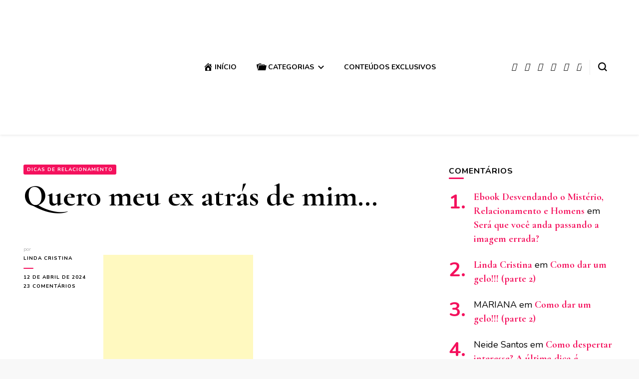

--- FILE ---
content_type: text/html; charset=UTF-8
request_url: https://fazerhomemvalorizar.com/quero-meu-ex-atras-de-mim/
body_size: 37839
content:
<!DOCTYPE html><html lang="pt-BR"> <head itemscope itemtype="http://schema.org/WebSite"><meta http-equiv="Content-Type" content="text/html;charset=UTF-8"> <meta charset="UTF-8"> <meta name="viewport" content="width=device-width, initial-scale=1"> <link rel="profile" href="https://gmpg.org/xfn/11"> <script async src="https://www.googletagmanager.com/gtag/js?id=UA-64283375-1" type="9c6ccce85535a7052b6c6486-text/javascript"></script><script type="cwvpsbdelayedscript">
window.dataLayer = window.dataLayer || [];
function gtag() {
dataLayer.push( arguments );
}
gtag( 'js', new Date() );
gtag( 'config', 'UA-64283375-1' );
</script><title>Quero meu ex atrás de mim... - Fazer Homem Valorizar</title><meta name="robots" content="max-image-preview:large"><style>img:is([sizes="auto" i],[sizes^="auto," i]){contain-intrinsic-size:3000px 1500px}</style><meta name="google-site-verification" content="6Q3QK7A_aM45LR1Ez2jIU5Q7dl9ntdWzvDK_0UIdeXY"><meta name="robots" content="max-snippet:-1, max-image-preview:large, max-video-preview:-1"><link rel="canonical" href="https://fazerhomemvalorizar.com/quero-meu-ex-atras-de-mim/"><meta property="og:locale" content="pt_BR"><meta property="og:type" content="article"><meta property="og:title" content="Quero meu ex atrás de mim... - Fazer Homem Valorizar"><meta property="og:description" content="Olá, então, meu ex terminou comigo , na primeira semana eu fiquei indo atras que nem louca, chorando, implorando para ele voltar, pedindo desculpa, e ele vinha aqui mas ficava …"><meta property="og:url" content="https://fazerhomemvalorizar.com/quero-meu-ex-atras-de-mim/"><meta property="og:site_name" content="Fazer Homem Valorizar"><meta property="article:publisher" content="https://www.facebook.com/homemvalorizar/"><meta property="article:author" content="https://www.facebook.com/homemvalorizar/"><meta property="article:tag" content="amor"><meta property="article:tag" content="dar gelo no ex"><meta property="article:tag" content="ex"><meta property="article:tag" content="valorização"><meta property="article:tag" content="voltar com ex"><meta property="article:section" content="Dicas de Relacionamento"><meta property="article:published_time" content="2024-04-12T09:28:14-03:00"><meta property="fb:app_id" content="537055273053048"><meta property="og:image" content="https://fazerhomemvalorizar.com/wp-content/uploads/2018/08/Design-sem-nome.png"><meta property="og:image:secure_url" content="https://fazerhomemvalorizar.com/wp-content/uploads/2018/08/Design-sem-nome.png"><meta property="og:image:width" content="500"><meta property="og:image:height" content="500"><meta name="twitter:card" content="summary"><meta name="twitter:description" content="Olá, então, meu ex terminou comigo , na primeira semana eu fiquei indo atras que nem louca, chorando, implorando para ele voltar, pedindo desculpa, e ele vinha aqui mas ficava …"><meta name="twitter:title" content="Quero meu ex atrás de mim... - Fazer Homem Valorizar"><meta name="twitter:site" content="@homemdarvalor"><meta name="twitter:image" content="https://fazerhomemvalorizar.com/wp-content/uploads/2018/08/Design-sem-nome.png"><meta name="twitter:creator" content="@homemdarvalor"><script type="application/ld+json" class="yoast-schema-graph yoast-schema-graph--main">{"@context":"https://schema.org","@graph":[{"@type":["Person","Organization"],"@id":"https://fazerhomemvalorizar.com/#/schema/person/9b3eef68495737b52c0d2a0b428ca322","name":"admin","image":{"@type":"ImageObject","@id":"https://fazerhomemvalorizar.com/#personlogo","url":"https://secure.gravatar.com/avatar/bdc6e17b43045ff17db7d80664e1a6b747498404e099a9c548467482aaf781f1?s=96&d=mm&r=g","caption":"admin"},"logo":{"@id":"https://fazerhomemvalorizar.com/#personlogo"},"sameAs":[]},{"@type":"WebSite","@id":"https://fazerhomemvalorizar.com/#website","url":"https://fazerhomemvalorizar.com/","name":"Fazer Homem Valorizar","publisher":{"@id":"https://fazerhomemvalorizar.com/#/schema/person/9b3eef68495737b52c0d2a0b428ca322"},"potentialAction":{"@type":"SearchAction","target":"https://fazerhomemvalorizar.com/?s={search_term_string}","query-input":"required name=search_term_string"}},{"@type":"WebPage","@id":"https://fazerhomemvalorizar.com/quero-meu-ex-atras-de-mim/#webpage","url":"https://fazerhomemvalorizar.com/quero-meu-ex-atras-de-mim/","inLanguage":"pt-BR","name":"Quero meu ex atr\u00e1s de mim... - Fazer Homem Valorizar","isPartOf":{"@id":"https://fazerhomemvalorizar.com/#website"},"datePublished":"2024-04-12T09:28:14-03:00","dateModified":"2024-04-12T09:28:14-03:00","breadcrumb":{"@id":"https://fazerhomemvalorizar.com/quero-meu-ex-atras-de-mim/#breadcrumb"}},{"@type":"BreadcrumbList","@id":"https://fazerhomemvalorizar.com/quero-meu-ex-atras-de-mim/#breadcrumb","itemListElement":[{"@type":"ListItem","position":1,"item":{"@type":"WebPage","@id":"https://fazerhomemvalorizar.com/","url":"https://fazerhomemvalorizar.com/","name":"In\u00edcio"}},{"@type":"ListItem","position":2,"item":{"@type":"WebPage","@id":"https://fazerhomemvalorizar.com/quero-meu-ex-atras-de-mim/","url":"https://fazerhomemvalorizar.com/quero-meu-ex-atras-de-mim/","name":"Quero meu ex atr\u00e1s de mim&hellip;"}}]},{"@type":"Article","@id":"https://fazerhomemvalorizar.com/quero-meu-ex-atras-de-mim/#article","isPartOf":{"@id":"https://fazerhomemvalorizar.com/quero-meu-ex-atras-de-mim/#webpage"},"author":{"@id":"https://fazerhomemvalorizar.com/#/schema/person/bd1595da62f13d900d61f48cfa6b14eb"},"headline":"Quero meu ex atr\u00e1s de mim&hellip;","datePublished":"2024-04-12T09:28:14-03:00","dateModified":"2024-04-12T09:28:14-03:00","commentCount":23,"mainEntityOfPage":{"@id":"https://fazerhomemvalorizar.com/quero-meu-ex-atras-de-mim/#webpage"},"publisher":{"@id":"https://fazerhomemvalorizar.com/#/schema/person/9b3eef68495737b52c0d2a0b428ca322"},"keywords":"amor,dar gelo no ex,ex,valoriza\u00e7\u00e3o,voltar com ex","articleSection":"Dicas de Relacionamento"},{"@type":["Person"],"@id":"https://fazerhomemvalorizar.com/#/schema/person/bd1595da62f13d900d61f48cfa6b14eb","name":"Linda Cristina","image":{"@type":"ImageObject","@id":"https://fazerhomemvalorizar.com/#authorlogo","url":"https://secure.gravatar.com/avatar/d833448387fe6ebd6a4481f9e08f6a6db9c831798b687eb6e9054ea2ff4eb1d5?s=96&d=mm&r=g","caption":"Linda Cristina"},"description":"Coaching de Relacionamentos, Autoestima e Valoriza\u00e7\u00e3o Pessoal","sameAs":["https://www.facebook.com/homemvalorizar/","https://instagram.com/lindacristinafhv","https://pinterest.com/fazerhomemvalorizar","https://twitter.com/homemdarvalor","https://youtube.com/fazerhomemvalorizar"]}]}</script><link rel="dns-prefetch" href="//www.googletagmanager.com"><link rel="dns-prefetch" href="//stats.wp.com"><link rel="dns-prefetch" href="//maxcdn.bootstrapcdn.com"><link rel="dns-prefetch" href="//fonts.googleapis.com"><link rel="dns-prefetch" href="//pagead2.googlesyndication.com"><link rel="alternate" type="application/rss+xml" title="Feed para Fazer Homem Valorizar »" href="https://fazerhomemvalorizar.com/feed/"><link rel="alternate" type="application/rss+xml" title="Feed de comentários para Fazer Homem Valorizar »" href="https://fazerhomemvalorizar.com/comments/feed/"><style type="text/css" id="cc-styles">*{box-sizing:inherit}ol{box-sizing:border-box;margin:0 0 1.5em 3em;list-style:decimal}ul{box-sizing:border-box;margin:0 0 1.5em 3em;list-style:disc}html{line-height:1.15;-webkit-text-size-adjust:100%;box-sizing:border-box}body{margin:0;color:#000000;font-family:var(--primary-font);font-size:18px;line-height:1.611em;background:#F8F8F8}h1{font-size:2em;margin:0.67em 0;margin-top:0}a{background-color:transparent;color:var(--primary-color);text-decoration:none}b{font-weight:bolder}small{font-size:80%}img{border-style:none;height:auto;max-width:100%}button{font-family:inherit;font-size:100%;line-height:1.15;margin:0;overflow:visible;text-transform:none;-webkit-appearance:button;color:#000000;font-family:var(--primary-font);font-size:18px;line-height:1.611em;font-size:0.778em;line-height:1.857em;font-weight:700;color:#fff;background:#000;border:1px solid #000;border-radius:5px;letter-spacing:1px;padding:10px 60px 12px;-webkit-transition:ease 0.2s;-moz-transition:ease 0.2s;transition:ease 0.2s;cursor:pointer}input{font-family:inherit;font-size:100%;line-height:1.15;margin:0;overflow:visible;color:#000000;font-family:var(--primary-font);font-size:18px;line-height:1.611em}textarea{font-family:inherit;font-size:100%;line-height:1.15;margin:0;overflow:auto;color:#000000;font-family:var(--primary-font);font-size:18px;line-height:1.611em;color:#B1B1B2;border:1px solid #EBEBEB;border-radius:5px;padding:8px 15px;width:100%;height:150px;resize:vertical}h2{margin-top:0}h3{margin-top:0}p{margin-bottom:1.5em;margin-top:0}i{font-style:italic}ins{background:#fff9c0;text-decoration:none}li>ul{margin-bottom:0;margin-left:1.5em}li>ol{margin-bottom:0;margin-left:1.5em}.entry-content{counter-reset:footnotes;margin:1.5em 0 0}:root{--wp--preset--font-size--normal:16px;--wp--preset--font-size--huge:42px;--primary-color:#ff91a4;--primary-font:'Nunito',sans-serif;--secondary-font:'Cormorant Garamond',serif}.screen-reader-text{border:0;clip-path:inset(50%);height:1px;margin:-1px;overflow:hidden;padding:0;position:absolute;width:1px;word-wrap:normal!important;border:0;clip:rect(1px,1px,1px,1px);-webkit-clip-path:inset(50%);clip-path:inset(50%);height:1px;margin:-1px;overflow:hidden;padding:0;position:absolute !important;width:1px;word-wrap:normal !important}.dashicons{font-family:dashicons;display:inline-block;line-height:1;font-weight:400;font-style:normal;speak:never;text-decoration:inherit;text-transform:none;text-rendering:auto;-webkit-font-smoothing:antialiased;-moz-osx-font-smoothing:grayscale;width:20px;height:20px;font-size:20px;vertical-align:top;text-align:center;transition:color .1s ease-in}.fa{display:inline-block;font:normal normal normal 14px/1 FontAwesome;font-size:inherit;text-rendering:auto;-webkit-font-smoothing:antialiased;-moz-osx-font-smoothing:grayscale}.obfx-menu-icon{margin-top:-3px;margin-right:3px;vertical-align:middle}[type='submit']{-webkit-appearance:button}[type='checkbox']{box-sizing:border-box;padding:0}[type='search']{-webkit-appearance:textfield;outline-offset:-2px}.main-navigation{width:60%}.widget{margin:0 0 1.5em;margin:0 0 50px}.hentry{margin:0 0 1.5em}.bypostauthor{display:block}.custom-logo-link{display:inline-block}.container{max-width:1216px;width:100%;margin:0 auto;padding:0 15px}.skip-link{position:absolute;top:-999px;left:20px;background:#f7f7f7;border:1px solid rgba(0,0,0,0.1);font-size:0.8888em;font-weight:600;padding:10px 20px;color:#000;text-decoration:none;border-radius:5px;box-shadow:0 2px 20px rgba(0,0,0,0.1);z-index:99999;text-decoration:none;-webkit-transition:none;-moz-transition:none;transition:none}.site-header{padding:16px 5%;display:flex;flex-direction:row;flex-wrap:wrap;align-items:center;background:#fff;box-shadow:0 1px 5px rgba(0,0,0,0.1);position:relative}.site-content{padding:60px 0}.instagram-section{background:#fff;padding:70px 0 0;position:relative;display:flex;flex-direction:column-reverse;flex:1;text-align:center;justify-content:center}.single-header{padding:16px 5%;display:flex;flex-direction:row;flex-wrap:wrap;align-items:center;background:#fff;box-shadow:0 1px 5px rgba(0,0,0,0.1);position:fixed;top:0;width:100%;z-index:3;-webkit-transition:ease 0.7s;-moz-transition:ease 0.7s;transition:ease 0.7s;-webkit-transform:translateY(-200px);-moz-transform:translateY(-200px);transform:translateY(-200px);opacity:0}.comment-section{background:#fff;padding:70px 0}.comments-area{margin:0 auto;max-width:800px;width:100%}.comment-form{display:flex;flex-direction:row;flex-wrap:wrap;justify-content:space-between}.recommended-post{padding:70px 0 20px}.search-form-holder{position:fixed;top:0;left:0;width:100%;height:100%;background:rgba(0,0,0,0.9);z-index:999;display:none}.site-footer{background:#fff}.mobile-header{display:none}.overlay{background:rgba(0,0,0,0.64) none repeat scroll 0 0;bottom:0;display:none;height:100%;left:0;opacity:1;position:fixed;right:0;top:0;-webkit-transition:cubic-bezier(.65,.05,.36,1) 0.2s;-moz-transition:cubic-bezier(.65,.05,.36,1) 0.2s;transition:cubic-bezier(.65,.05,.36,1) 0.2s;visibility:hidden;width:100%;z-index:999}.back-to-top{padding:0;border:none;position:fixed;bottom:20px;right:20px;width:50px;height:50px;background:var(--primary-color);color:#fff;text-align:center;border-radius:50%;font-size:22px;line-height:50px;cursor:pointer;display:none}.sd-sharing{margin-bottom:1em}.sharing-screen-reader-text{clip:rect(1px,1px,1px,1px);position:absolute !important;height:1px;width:1px;overflow:hidden}input[type='submit']{font-size:0.778em;line-height:1.857em;font-weight:700;color:#fff;background:#000;border:1px solid #000;border-radius:5px;letter-spacing:1px;padding:10px 60px 12px;-webkit-transition:ease 0.2s;-moz-transition:ease 0.2s;transition:ease 0.2s;cursor:pointer}input[type='text']{color:#B1B1B2;border:1px solid #EBEBEB;border-radius:5px;padding:8px 15px}input[type='search']{color:#B1B1B2;border:1px solid #EBEBEB;border-radius:5px;padding:8px 15px}.main-navigation ul{list-style:none;margin:0;padding-left:0;text-align:center;font-size:0.778em;text-transform:uppercase;font-weight:700}.entry-content a{text-decoration:underline;color:#000000;text-decoration:underline}button.search-icon{color:inherit;padding:0;background:none !important;border:none}.comments-area ol{margin:0;padding:0;list-style:none}.comment-form p{margin:0 0 24px}.comment-form label{display:none}.comment-form textarea{font-size:0.778em;line-height:1.857em}.widget ul{margin:0;padding:0;list-style:none}.widget_recent_entries ul{counter-reset:section}.widget_recent_comments ul{counter-reset:section}div.sharedaddy{clear:both}.sd-content ul{padding:0 !important;margin:0 !important;list-style:none !important}.main-navigation ul li{margin:0 20px;display:inline-block;position:relative}.comments-area ol li{margin:0 0 30px;padding-bottom:30px;border-bottom:1px solid #ebebeb}.widget ul li{margin:0 0 20px}.widget_recent_entries ul li{position:relative;padding-left:50px;margin:0 0 24px}.widget_recent_comments ul li{position:relative;padding-left:50px;margin:0 0 24px}.sd-content ul li{display:inline-block;margin:0 8px 12px 0;padding:0}.main-navigation ul li a{color:#000;-webkit-transition:ease 0.2s;-moz-transition:ease 0.2s;transition:ease 0.2s}.main-navigation ul ul li{display:block;margin:0}.widget_recent_entries ul li a{font-size:1.111em;line-height:1.250em;font-weight:700;font-family:var(--secondary-font) color:#000;-webkit-transition:ease 0.2s;-moz-transition:ease 0.2s;transition:ease 0.2s}.widget_recent_comments ul li a{font-size:1.111em;line-height:1.250em;font-weight:700;font-family:var(--secondary-font) -webkit-transition:ease 0.2s;-moz-transition:ease 0.2s;transition:ease 0.2s}.main-navigation ul ul li a{display:block;padding:10px 20px;border-bottom:1px solid #EBEBEB}.obfx-menu-icon.fa{margin-top:-3px;margin-right:3px;vertical-align:middle}.obfx-menu-icon.dashicons{margin-top:-3px;margin-right:3px;vertical-align:middle}.updated:not(.published){display:none}.site-header .site-branding{width:20%}.site-branding .site-description{margin-bottom:0}.site-header .tools{width:20%;position:relative;display:flex;justify-content:flex-end}.site-header .social-networks{float:right}.single-header .site-branding{flex-basis:0;flex-grow:1;max-width:100%}.single-header .title-holder{max-width:100%;flex-basis:0;flex-grow:1;text-align:center}.single-header .social-networks{max-width:100%;flex-basis:0;flex-grow:1}.single-header .progress-container{width:100%;height:3px;background:transparent;position:absolute;left:0;top:100%}.single-header .progress-bar{height:3px;background:var(--primary-color);width:0}.comments-area .comments-title{font-size:1.389em;line-height:1.240em;margin:0 0 40px;font-weight:700}.comments-area .comment-list{border-top:1px solid #EBEBEB;border-bottom:1px solid #EBEBEB;padding:30px 0;margin-bottom:30px}.comments-area .children{margin-left:25px;margin-top:30px;border-top:1px solid #ebebeb;padding-top:30px}.comments-area .comment-body{overflow:hidden}.comments-area .comment-reply-title{font-size:1.389em;line-height:1.240em;margin:0 0 20px;font-weight:700}.comment-form .comment-notes{font-size:0.889em;line-height:1.625em;width:100%}.comment-form .comment-form-comment{width:100%}.comment-form .form-submit{width:100%}.comment-form .comment-form-author{width:31.3%}.comment-form .comment-form-email{width:31.3%}.comment-form .comment-form-url{width:31.3%}.recommended-post .section-header{text-align:center}.recommended-post .post-wrapper{margin:0 -15px;display:flex;flex-direction:row;flex-wrap:wrap}.recommended-post .post{margin:0 0 50px;width:33.333%;padding:0 15px}.search-form-holder .search-form{max-width:1216px;width:100%;margin:50px auto 0;position:relative;padding:0 15px}.widget .widget-title{font-size:0.889em;line-height:1.625em;margin:0 0 25px;position:relative;text-transform:uppercase;letter-spacing:1px}.site-footer .footer-t{padding:72px 0;border-bottom:1px solid #EBEBEB}.site-footer .footer-b{padding:32px 0}.site-header .social-networks ul{margin:0;padding:0;list-style:none;overflow:hidden;font-size:0.889em}.single-header .title-holder span{display:inline-block;vertical-align:middle;font-size:0.556em;line-height:1.200em;color:#B1B1B2;letter-spacing:2px;text-transform:uppercase;font-weight:600}.single-header .social-networks ul{margin:0;padding:0;list-style:none;overflow:hidden;font-size:0.889em;float:right}.comments-area .children li{padding:0;border-bottom:0}.comment-form input[type='text']{width:100%;font-size:0.778em;line-height:1.857em}.main-navigation ul .menu-item-has-children>a{padding-right:20px;position:relative}.site-header .social-networks ul li{float:left;margin-left:16px}.single-header .social-networks ul li{float:left;margin-left:16px}.comments-area ol li:last-child{margin:0;padding:0;border-bottom:0}.search-form-holder .search-form label span{display:block;font-size:0.556em;line-height:1em;font-weight:700;color:#fff;letter-spacing:1px;text-transform:uppercase;margin:0 0 20px}.widget_recent_entries ul li .post-date{display:block;font-size:0.556em;line-height:1em;font-weight:700;letter-spacing:1px;color:#B1B1B2}div.sharedaddy h3.sd-title{margin:0 0 1em 0;display:inline-block;line-height:1.2;font-size:9pt;font-weight:bold}.site-header .social-networks ul li a{color:#000;-webkit-transition:ease 0.2s;-moz-transition:ease 0.2s;transition:ease 0.2s}.single-header .social-networks ul li a{color:#000;-webkit-transition:ease 0.2s;-moz-transition:ease 0.2s;transition:ease 0.2s}.sd-content ul li a.sd-button{text-decoration:none !important;display:inline-block;font-size:13px;font-family:'Open Sans',sans-serif;font-weight:500;border-radius:4px;color:#2C3338 !important;background:#fff;box-shadow:0 1px 2px rgba(0,0,0,0.12),0 0 0 1px rgba(0,0,0,0.12);text-shadow:none;line-height:23px;padding:4px 11px 3px 9px}.main-navigation ul ul li:last-child a{border-bottom:0;border-radius:0 0 5px 5px}.sd-content ul li a.sd-button>span{line-height:23px;margin-left:6px}.site-header .site-branding .site-title{font-family:var(--secondary-font);font-size:2em;line-height:1.200em;margin:0;font-weight:700;text-decoration:none}.site-header .site-branding .site-description{font-size:0.889em;line-height:1.625em;margin:0}.site-header .tools .search-icon{width:18px;height:18px;margin-left:16px;margin-top:5px;cursor:pointer;line-height:20px;color:inherit}.tools .search-form-holder .search-icon{position:fixed;top:0;right:0;margin-top:0;margin-left:0}.site-header .tools .separator{float:right;width:1px;height:30px;background:#EBEBEB;margin-left:16px}.single-header .site-branding .site-title{font-size:2em;line-height:1.200em;margin:0;font-weight:700;text-decoration:none;font-family:var(--secondary-font)}.single-header .site-branding .site-description{font-size:0.889em;line-height:1.625em;margin:0}.single-header .title-holder .post-title{display:inline-block;font-size:1.111em;line-height:1em;font-weight:700;font-family:var(--secondary-font) margin-left:16px;padding-left:16px;border-left:1px solid #ebebeb}.comments-area .comment-body .comment-meta{float:left;width:48px;margin-right:20px}.comments-area .comment-body .text-holder{overflow:hidden}.recommended-post .section-header .section-title{font-size:1.389em;line-height:1.240em;font-weight:700;margin:0 0 60px}.recommended-post .post .holder{background:#fff;box-shadow:0 2px 2px rgba(45,45,45,0.05);border-radius:12px;display:flex;flex-direction:column;height:100%}.recommended-post .post .top{padding:16px 16px 30px;flex-grow:1}.recommended-post .post .post-thumbnail{display:block;margin:0 0 16px;position:relative}.recommended-post .post .bottom{overflow:hidden;border-top:1px solid #EBEBEB;padding:20px 16px}.site-footer .footer-t .grid{display:flex;flex-direction:row;flex-wrap:wrap;justify-content:center;margin:0 -15px}.site-footer .footer-b .site-info{float:left;font-size:0.778em;line-height:1.214em;margin:0;width:50%}.site-footer .footer-b .footer-nav{float:right;width:50%;display:flex;flex:1;justify-content:flex-end}.site-header .site-branding .site-title a{color:#000;-webkit-transition:ease 0.2s;-moz-transition:ease 0.2s;transition:ease 0.2s}.single-header .site-branding .site-title a{color:#000;-webkit-transition:ease 0.2s;-moz-transition:ease 0.2s;transition:ease 0.2s}.recommended-post .post .post-thumbnail a{display:block}.search-form-holder .search-form input[type='search']{margin:0;padding:20px 40px 20px 0;display:block;width:100%;background:none;border-radius:0;font-size:2.167em;line-height:1.256em;font-weight:600;color:#fff;border:0;border-bottom:1px solid rgba(255,255,255,0.2)}.search-form-holder .search-form input[type='submit']{padding:0;margin:0;float:right;border:0;border-radius:0;background:url(images/bg-search-white.svg) no-repeat;width:24px;height:24px;font-size:0;position:absolute;top:67px;right:28px}.site-footer .footer-b .footer-nav ul{margin:0;padding:0;list-style:none;font-size:0.667em;line-height:1.167em;text-transform:uppercase;letter-spacing:1px}.site-header .social-networks ul li:first-child{margin-left:0}.single-header .social-networks ul li:first-child{margin-left:0}.site-footer .footer-b .footer-nav ul li{float:left;margin-left:23px}.site-footer .footer-b .footer-nav ul li a{color:#000;-webkit-transition:ease 0.2s;-moz-transition:ease 0.2s;transition:ease 0.2s}.sd-social-icon .sd-content ul li a.sd-button{text-decoration:none !important;display:inline-block;font-size:13px;font-family:'Open Sans',sans-serif;font-weight:500;border-radius:4px;color:#2C3338 !important;background:#fff;box-shadow:0 1px 2px rgba(0,0,0,0.12),0 0 0 1px rgba(0,0,0,0.12);text-shadow:none;line-height:23px;padding:4px 11px 3px 9px}.sd-social-icon .sd-content ul li[class*='share-'] a{border-radius:50%;-webkit-border-radius:50%;border:0;box-shadow:none;padding:7px;position:relative;top:-2px;line-height:1;width:auto;height:auto;margin-bottom:0;max-width:32px}.sd-social-icon .sd-content ul li a.sd-button>span{margin-left:0}.comments-area .comment-body .text-holder .top{overflow:hidden;margin:0 0 8px}.comments-area .comment-body .text-holder .comment-content{font-size:0.889em;line-height:1.625em}.comments-area .comment-body .text-holder .reply{font-size:0.889em;line-height:1.313em;font-weight:700;text-transform:uppercase}.recommended-post .post .entry-header .category{display:block;margin:0 0 16px;overflow:hidden}.recommended-post .post .entry-header .entry-title{font-size:1.333em;line-height:1.250em;font-family:var(--secondary-font) font-weight:700;margin:0 0 15px}.recommended-post .post .bottom .posted-on{float:left;font-size:0.556em;line-height:1em;text-transform:uppercase;letter-spacing:1px;color:#B1B1B2;font-weight:700}.site-footer .footer-t .grid>.col{width:33.333%;padding:0 15px}.site-footer .footer-t .col-2>.col{width:50%}.comments-area .comment-body .comment-meta .comment-author img{vertical-align:top;border-radius:50%}.comments-area .comment-body .text-holder .comment-content p{margin:0 0 20px}.comments-area .comment-body .text-holder .reply a{text-decoration:none;color:#000;-webkit-transition:ease 0.2s;-moz-transition:ease 0.2s;transition:ease 0.2s}.comments-area .comment-body .text-holder .reply svg{width:18px;height:15px;fill:#000;margin-right:8px;-webkit-transition:ease 0.2s;-moz-transition:ease 0.2s;transition:ease 0.2s}.recommended-post .post .entry-header .category a{float:left;margin-right:5px;margin-bottom:5px;font-size:0.556em;line-height:1em;letter-spacing:1px;color:#fff;font-weight:700;background:var(--primary-color);border-radius:3px;text-transform:uppercase;padding:5px 7px;text-decoration:none;-webkit-transition:ease 0.2s;-moz-transition:ease 0.2s;transition:ease 0.2s}.recommended-post .post .entry-header .entry-title a{color:#000;-webkit-transition:ease 0.2s;-moz-transition:ease 0.2s;transition:ease 0.2s}.site-footer .footer-b .footer-nav ul li:first-child{margin-left:0}.sd-social-icon .sd-content ul li[class*='share-'] a.sd-button{background:#e9e9e9;margin-top:2px;text-indent:0}.sd-social-icon .sd-content ul li[class*='share-'] a.sd-button>span{line-height:1}.comments-area .comment-body .text-holder .top .says{display:none}.comments-area .comment-body .text-holder .top .fn{font-size:1em;line-height:1.278em;font-weight:700}.comments-area .comment-body .text-holder .top .comment-metadata{font-size:0.778em;line-height:1.500em}.comments-area .comment-body .text-holder .top .comment-metadata a{text-decoration:none;color:#B1B1B2;-webkit-transition:ease 0.2s;-moz-transition:ease 0.2s;transition:ease 0.2s}.sd-social-icon .sd-content ul li[class*='share-'].share-jetpack-whatsapp a.sd-button{background:#43d854;color:#fff !important}.sd-social-icon .sd-content ul li[class*='share-'].share-facebook a.sd-button{background:#0866ff;color:#fff !important}.sd-social-icon .sd-content ul li[class*='share-'].share-twitter a.sd-button{background:#00acee;color:#fff !important}.sd-social-icon .sd-content ul li[class*='share-'].share-pinterest a.sd-button{background:#ca1f27;color:#fff !important}.sd-social-icon .sd-content ul li[class*='share-'].share-telegram a.sd-button{background:#0088cc;color:#fff !important}.site-footer .footer-t .grid>.col .widget:last-child{margin-bottom:0}#secondary{width:28.17%}button#toggle-button{color:inherit;padding:0;background:none !important;border:none}#content .container{display:flex;flex-direction:row;flex-wrap:wrap;justify-content:space-between}#content div.sharedaddy{clear:both}#main div.sharedaddy{clear:both}#primary .post .entry-content h3{font-weight:700;font-size:1.722em;line-height:1.258em}@media only screen and (min-width:1025px){.main-navigation ul ul{position:absolute;top:100%;font-size:1em;border-radius:0 0 5px 5px;width:210px;padding-top:31px;z-index:999;left:-20px;-webkit-transition:ease 0.4s;-moz-transition:ease 0.4s;transition:ease 0.4s;background:#fff;text-align:left;opacity:0;clip:rect(1px,1px,1px,1px)}.mobile-header .btn-close-menu{display:none}body:not(.full-width) #primary{width:67.59%}}@media only screen and (max-width:1199px){.site-header{padding:16px 15px}.main-navigation ul li{margin:0 10px}}@media only screen and (max-width:1024px){.container{max-width:750px}.site-header{display:none}.mobile-header{display:block}.mobile-menu-wrap{background:#fff;max-width:356px;width:100%;position:fixed;top:0;left:0;height:100%;padding-top:80px;overflow:auto;z-index:9999;display:none}.overlay{display:block}.mobile-header .mobile-site-header{display:flex;width:100%;padding:15px;background:#fff;box-shadow:0 1px 5px rgba(0,0,0,0.1);align-items:center;position:relative;z-index:9999}.mobile-menu-wrap .main-navigation{width:100%;border-top:1px solid #EBEBEB;padding:20px 0 0}.mobile-menu-wrap .social-networks{float:none;width:100%;padding:30px 32px 0;border-top:1px solid #EBEBEB;margin-top:20px}.mobile-menu-wrap .btn-close-menu{position:absolute;top:30px;right:15px;width:20px;height:20px;cursor:pointer;z-index:1;background:none;border:none;padding:0;border-radius:0;color:inherit}.recommended-post .post{width:50%}.mobile-menu-wrap .main-navigation ul{text-align:left}.mobile-menu-wrap .social-networks ul{margin:0;padding:0;list-style:none;overflow:hidden;font-size:1em}.mobile-menu-wrap .btn-close-menu span{width:20px;height:2px;background:#323338;-webkit-transform:rotate(45deg);-moz-transform:rotate(45deg);transform:rotate(45deg);position:relative;display:block}.mobile-menu-wrap .main-navigation ul li{display:block;margin:0;padding:8px 32px}.mobile-menu-wrap .social-networks ul li{float:left;margin-right:16px;padding:1px}.mobile-menu-wrap .main-navigation ul li a{display:inline-block;padding:0}.mobile-menu-wrap .social-networks ul li a{color:#000;border-bottom:none;-webkit-transition:ease 0.2s;-moz-transition:ease 0.2s;transition:ease 0.2s}.mobile-header .mobile-site-header .site-branding{width:calc(100% - 60px);text-align:center;margin:0 auto}.mobile-header .mobile-site-header .tools{width:18px}.mobile-menu-wrap .main-navigation ul .sub-menu{display:none;font-size:1em}.mobile-menu-wrap .main-navigation ul .sub-menu li{padding:8px 20px}.mobile-menu-wrap .main-navigation ul .sub-menu li a{border-bottom:0}.mobile-header .mobile-site-header .site-branding .site-title{font-size:2.056em;margin:0;font-weight:normal}.mobile-header .mobile-site-header .tools .search-icon{margin-top:0;height:auto}.site-footer .footer-t .grid>.col{width:48%}.mobile-header .mobile-site-header .site-branding .site-title a{color:#000;-webkit-transition:ease 0.2s;-moz-transition:ease 0.2s;transition:ease 0.2s}.mobile-header .mobile-site-header .tools .search-icon.close{width:15px;height:15px;top:25px !important;right:17px;left:auto !important}#toggle-button{width:20px;cursor:pointer}#primary{width:100%;margin:0 0 30px}#secondary{width:100%}#toggle-button span{display:block;width:100%;height:2px;background:#000;margin:0 0 4px}#content .container{flex-direction:column}#toggle-button span:last-child{margin:0}}@media only screen and (max-width:767px){.container{max-width:414px}.site-content{padding:30px 0}.recommended-post{padding:30px 0}.back-to-top{width:30px;height:30px;line-height:30px;bottom:5px;right:5px;font-size:14px}.single-header .site-branding{flex:auto;text-align:center;margin-bottom:10px}.single-header .title-holder{flex:auto}.single-header .social-networks{flex:auto;display:flex;justify-content:center}.footer-b .container{display:flex;flex-direction:column-reverse}.recommended-post .post{width:100%}.comment-form .comment-form-author{width:100%}.comment-form .comment-form-email{width:100%}.comment-form .comment-form-url{width:100%}.single-header .social-networks ul{float:none}.site-footer .footer-b .site-info{width:100%;margin:15px 0 0;text-align:center}.site-footer .footer-b .footer-nav{width:100%}.site-footer .footer-t .grid{flex-direction:column}.recommended-post .section-header .section-title{margin-bottom:20px}.search-form-holder .search-form input[type='search']{font-size:1.111em;padding:0 0 15px 0}.search-form-holder .search-form input[type='submit']{width:16px;height:16px;margin:27px 0 0}.site-footer .footer-b .footer-nav ul{text-align:center}.site-footer .footer-b .footer-nav ul li{display:inline-block;margin:0 10px 10px;float:none}.site-footer .footer-t .grid>.col{width:100%}}@media only screen and (max-width:600px){.mobile-header .mobile-site-header .tools .search-icon.close{top:50px !important;right:20px}}@media print{.sharedaddy.sd-sharing-enabled{display:none}}</style><link rel="alternate" type="application/rss+xml" title="Feed de comentários para Fazer Homem Valorizar » Quero meu ex atrás de mim…" href="https://fazerhomemvalorizar.com/quero-meu-ex-atras-de-mim/feed/"><style>.lazyload,.lazyloading{max-width:100%}</style><script type="cwvpsbdelayedscript" data-cwvpsb-type="text/javascript">

window._wpemojiSettings = {"baseUrl":"https:\/\/s.w.org\/images\/core\/emoji\/16.0.1\/72x72\/","ext":".png","svgUrl":"https:\/\/s.w.org\/images\/core\/emoji\/16.0.1\/svg\/","svgExt":".svg","source":{"concatemoji":"https:\/\/fazerhomemvalorizar.com\/wp-includes\/js\/wp-emoji-release.min.js?ver=6.8.3&time=1768702496"}};

!function(s,n){var o,i,e;function c(e){try{var t={supportTests:e,timestamp:(new Date).valueOf()};sessionStorage.setItem(o,JSON.stringify(t))}catch(e){}}function p(e,t,n){e.clearRect(0,0,e.canvas.width,e.canvas.height),e.fillText(t,0,0);var t=new Uint32Array(e.getImageData(0,0,e.canvas.width,e.canvas.height).data),a=(e.clearRect(0,0,e.canvas.width,e.canvas.height),e.fillText(n,0,0),new Uint32Array(e.getImageData(0,0,e.canvas.width,e.canvas.height).data));return t.every(function(e,t){return e===a[t]})}function u(e,t){e.clearRect(0,0,e.canvas.width,e.canvas.height),e.fillText(t,0,0);for(var n=e.getImageData(16,16,1,1),a=0;a<n.data.length;a++)if(0!==n.data[a])return!1;return!0}function f(e,t,n,a){switch(t){case"flag":return n(e,"\ud83c\udff3\ufe0f\u200d\u26a7\ufe0f","\ud83c\udff3\ufe0f\u200b\u26a7\ufe0f")?!1:!n(e,"\ud83c\udde8\ud83c\uddf6","\ud83c\udde8\u200b\ud83c\uddf6")&&!n(e,"\ud83c\udff4\udb40\udc67\udb40\udc62\udb40\udc65\udb40\udc6e\udb40\udc67\udb40\udc7f","\ud83c\udff4\u200b\udb40\udc67\u200b\udb40\udc62\u200b\udb40\udc65\u200b\udb40\udc6e\u200b\udb40\udc67\u200b\udb40\udc7f");case"emoji":return!a(e,"\ud83e\udedf")}return!1}function g(e,t,n,a){var r="undefined"!=typeof WorkerGlobalScope&&self instanceof WorkerGlobalScope?new OffscreenCanvas(300,150):s.createElement("canvas"),o=r.getContext("2d",{willReadFrequently:!0}),i=(o.textBaseline="top",o.font="600 32px Arial",{});return e.forEach(function(e){i[e]=t(o,e,n,a)}),i}function t(e){var t=s.createElement("script");t.src=e,t.defer=!0,s.head.appendChild(t)}"undefined"!=typeof Promise&&(o="wpEmojiSettingsSupports",i=["flag","emoji"],n.supports={everything:!0,everythingExceptFlag:!0},e=new Promise(function(e){s.addEventListener("DOMContentLoaded",e,{once:!0})}),new Promise(function(t){var n=function(){try{var e=JSON.parse(sessionStorage.getItem(o));if("object"==typeof e&&"number"==typeof e.timestamp&&(new Date).valueOf()<e.timestamp+604800&&"object"==typeof e.supportTests)return e.supportTests}catch(e){}return null}();if(!n){if("undefined"!=typeof Worker&&"undefined"!=typeof OffscreenCanvas&&"undefined"!=typeof URL&&URL.createObjectURL&&"undefined"!=typeof Blob)try{var e="postMessage("+g.toString()+"("+[JSON.stringify(i),f.toString(),p.toString(),u.toString()].join(",")+"));",a=new Blob([e],{type:"text/javascript"}),r=new Worker(URL.createObjectURL(a),{name:"wpTestEmojiSupports"});return void(r.onmessage=function(e){c(n=e.data),r.terminate(),t(n)})}catch(e){}c(n=g(i,f,p,u))}t(n)}).then(function(e){for(var t in e)n.supports[t]=e[t],n.supports.everything=n.supports.everything&&n.supports[t],"flag"!==t&&(n.supports.everythingExceptFlag=n.supports.everythingExceptFlag&&n.supports[t]);n.supports.everythingExceptFlag=n.supports.everythingExceptFlag&&!n.supports.flag,n.DOMReady=!1,n.readyCallback=function(){n.DOMReady=!0}}).then(function(){return e}).then(function(){var e;n.supports.everything||(n.readyCallback(),(e=n.source||{}).concatemoji?t(e.concatemoji):e.wpemoji&&e.twemoji&&(t(e.twemoji),t(e.wpemoji)))}))}((window,document),window._wpemojiSettings);

</script><script id="fazer-ready" type="cwvpsbdelayedscript">
window.advanced_ads_ready=function(e,a){a=a||"complete";var d=function(e){return"interactive"===a?"loading"!==e:"complete"===e};d(document.readyState)?e():document.addEventListener("readystatechange",(function(a){d(a.target.readyState)&&e()}),{once:"interactive"===a})},window.advanced_ads_ready_queue=window.advanced_ads_ready_queue||[];</script><link rel="cwvpsbdelayedstyle" id="litespeed-cache-dummy-css" href="https://fazerhomemvalorizar.com/wp-content/plugins/litespeed-cache/assets/css/litespeed-dummy.css" type="text/css" media="all" data-cwvpsb-rel="stylesheet" defer><style id="wp-emoji-styles-inline-css" type="text/css" data-cwvpsb-cc-type="text/css">img.wp-smiley,img.emoji{display:inline !important;border:none !important;box-shadow:none !important;height:1em !important;width:1em !important;margin:0 0.07em !important;vertical-align:-0.1em !important;background:none !important;padding:0 !important}</style><link rel="cwvpsbdelayedstyle" id="wp-block-library-css" href="https://fazerhomemvalorizar.com/wp-includes/css/dist/block-library/style.min.css" type="text/css" media="all" data-cwvpsb-rel="stylesheet" defer><style id="classic-theme-styles-inline-css" type="text/css" data-cwvpsb-cc-type="text/css">.wp-block-button__link{color:#fff;background-color:#32373c;border-radius:9999px;box-shadow:none;text-decoration:none;padding:calc(.667em + 2px) calc(1.333em + 2px);font-size:1.125em}.wp-block-file__button{background:#32373c;color:#fff;text-decoration:none}</style><style id="global-styles-inline-css" type="text/css" data-cwvpsb-cc-type="text/css">:root{--wp--preset--aspect-ratio--square:1;--wp--preset--aspect-ratio--4-3:4/3;--wp--preset--aspect-ratio--3-4:3/4;--wp--preset--aspect-ratio--3-2:3/2;--wp--preset--aspect-ratio--2-3:2/3;--wp--preset--aspect-ratio--16-9:16/9;--wp--preset--aspect-ratio--9-16:9/16;--wp--preset--color--black:#000000;--wp--preset--color--cyan-bluish-gray:#abb8c3;--wp--preset--color--white:#ffffff;--wp--preset--color--pale-pink:#f78da7;--wp--preset--color--vivid-red:#cf2e2e;--wp--preset--color--luminous-vivid-orange:#ff6900;--wp--preset--color--luminous-vivid-amber:#fcb900;--wp--preset--color--light-green-cyan:#7bdcb5;--wp--preset--color--vivid-green-cyan:#00d084;--wp--preset--color--pale-cyan-blue:#8ed1fc;--wp--preset--color--vivid-cyan-blue:#0693e3;--wp--preset--color--vivid-purple:#9b51e0;--wp--preset--gradient--vivid-cyan-blue-to-vivid-purple:linear-gradient(135deg,rgba(6,147,227,1) 0%,rgb(155,81,224) 100%);--wp--preset--gradient--light-green-cyan-to-vivid-green-cyan:linear-gradient(135deg,rgb(122,220,180) 0%,rgb(0,208,130) 100%);--wp--preset--gradient--luminous-vivid-amber-to-luminous-vivid-orange:linear-gradient(135deg,rgba(252,185,0,1) 0%,rgba(255,105,0,1) 100%);--wp--preset--gradient--luminous-vivid-orange-to-vivid-red:linear-gradient(135deg,rgba(255,105,0,1) 0%,rgb(207,46,46) 100%);--wp--preset--gradient--very-light-gray-to-cyan-bluish-gray:linear-gradient(135deg,rgb(238,238,238) 0%,rgb(169,184,195) 100%);--wp--preset--gradient--cool-to-warm-spectrum:linear-gradient(135deg,rgb(74,234,220) 0%,rgb(151,120,209) 20%,rgb(207,42,186) 40%,rgb(238,44,130) 60%,rgb(251,105,98) 80%,rgb(254,248,76) 100%);--wp--preset--gradient--blush-light-purple:linear-gradient(135deg,rgb(255,206,236) 0%,rgb(152,150,240) 100%);--wp--preset--gradient--blush-bordeaux:linear-gradient(135deg,rgb(254,205,165) 0%,rgb(254,45,45) 50%,rgb(107,0,62) 100%);--wp--preset--gradient--luminous-dusk:linear-gradient(135deg,rgb(255,203,112) 0%,rgb(199,81,192) 50%,rgb(65,88,208) 100%);--wp--preset--gradient--pale-ocean:linear-gradient(135deg,rgb(255,245,203) 0%,rgb(182,227,212) 50%,rgb(51,167,181) 100%);--wp--preset--gradient--electric-grass:linear-gradient(135deg,rgb(202,248,128) 0%,rgb(113,206,126) 100%);--wp--preset--gradient--midnight:linear-gradient(135deg,rgb(2,3,129) 0%,rgb(40,116,252) 100%);--wp--preset--font-size--small:13px;--wp--preset--font-size--medium:20px;--wp--preset--font-size--large:36px;--wp--preset--font-size--x-large:42px;--wp--preset--spacing--20:0.44rem;--wp--preset--spacing--30:0.67rem;--wp--preset--spacing--40:1rem;--wp--preset--spacing--50:1.5rem;--wp--preset--spacing--60:2.25rem;--wp--preset--spacing--70:3.38rem;--wp--preset--spacing--80:5.06rem;--wp--preset--shadow--natural:6px 6px 9px rgba(0,0,0,0.2);--wp--preset--shadow--deep:12px 12px 50px rgba(0,0,0,0.4);--wp--preset--shadow--sharp:6px 6px 0px rgba(0,0,0,0.2);--wp--preset--shadow--outlined:6px 6px 0px -3px rgba(255,255,255,1),6px 6px rgba(0,0,0,1);--wp--preset--shadow--crisp:6px 6px 0px rgba(0,0,0,1)}:where(.is-layout-flex){gap:0.5em}:where(.is-layout-grid){gap:0.5em}body .is-layout-flex{display:flex}.is-layout-flex{flex-wrap:wrap;align-items:center}.is-layout-flex >:is(*,div){margin:0}body .is-layout-grid{display:grid}.is-layout-grid >:is(*,div){margin:0}:where(.wp-block-columns.is-layout-flex){gap:2em}:where(.wp-block-columns.is-layout-grid){gap:2em}:where(.wp-block-post-template.is-layout-flex){gap:1.25em}:where(.wp-block-post-template.is-layout-grid){gap:1.25em}.has-black-color{color:var(--wp--preset--color--black) !important}.has-cyan-bluish-gray-color{color:var(--wp--preset--color--cyan-bluish-gray) !important}.has-white-color{color:var(--wp--preset--color--white) !important}.has-pale-pink-color{color:var(--wp--preset--color--pale-pink) !important}.has-vivid-red-color{color:var(--wp--preset--color--vivid-red) !important}.has-luminous-vivid-orange-color{color:var(--wp--preset--color--luminous-vivid-orange) !important}.has-luminous-vivid-amber-color{color:var(--wp--preset--color--luminous-vivid-amber) !important}.has-light-green-cyan-color{color:var(--wp--preset--color--light-green-cyan) !important}.has-vivid-green-cyan-color{color:var(--wp--preset--color--vivid-green-cyan) !important}.has-pale-cyan-blue-color{color:var(--wp--preset--color--pale-cyan-blue) !important}.has-vivid-cyan-blue-color{color:var(--wp--preset--color--vivid-cyan-blue) !important}.has-vivid-purple-color{color:var(--wp--preset--color--vivid-purple) !important}.has-black-background-color{background-color:var(--wp--preset--color--black) !important}.has-cyan-bluish-gray-background-color{background-color:var(--wp--preset--color--cyan-bluish-gray) !important}.has-white-background-color{background-color:var(--wp--preset--color--white) !important}.has-pale-pink-background-color{background-color:var(--wp--preset--color--pale-pink) !important}.has-vivid-red-background-color{background-color:var(--wp--preset--color--vivid-red) !important}.has-luminous-vivid-orange-background-color{background-color:var(--wp--preset--color--luminous-vivid-orange) !important}.has-luminous-vivid-amber-background-color{background-color:var(--wp--preset--color--luminous-vivid-amber) !important}.has-light-green-cyan-background-color{background-color:var(--wp--preset--color--light-green-cyan) !important}.has-vivid-green-cyan-background-color{background-color:var(--wp--preset--color--vivid-green-cyan) !important}.has-pale-cyan-blue-background-color{background-color:var(--wp--preset--color--pale-cyan-blue) !important}.has-vivid-cyan-blue-background-color{background-color:var(--wp--preset--color--vivid-cyan-blue) !important}.has-vivid-purple-background-color{background-color:var(--wp--preset--color--vivid-purple) !important}.has-black-border-color{border-color:var(--wp--preset--color--black) !important}.has-cyan-bluish-gray-border-color{border-color:var(--wp--preset--color--cyan-bluish-gray) !important}.has-white-border-color{border-color:var(--wp--preset--color--white) !important}.has-pale-pink-border-color{border-color:var(--wp--preset--color--pale-pink) !important}.has-vivid-red-border-color{border-color:var(--wp--preset--color--vivid-red) !important}.has-luminous-vivid-orange-border-color{border-color:var(--wp--preset--color--luminous-vivid-orange) !important}.has-luminous-vivid-amber-border-color{border-color:var(--wp--preset--color--luminous-vivid-amber) !important}.has-light-green-cyan-border-color{border-color:var(--wp--preset--color--light-green-cyan) !important}.has-vivid-green-cyan-border-color{border-color:var(--wp--preset--color--vivid-green-cyan) !important}.has-pale-cyan-blue-border-color{border-color:var(--wp--preset--color--pale-cyan-blue) !important}.has-vivid-cyan-blue-border-color{border-color:var(--wp--preset--color--vivid-cyan-blue) !important}.has-vivid-purple-border-color{border-color:var(--wp--preset--color--vivid-purple) !important}.has-vivid-cyan-blue-to-vivid-purple-gradient-background{background:var(--wp--preset--gradient--vivid-cyan-blue-to-vivid-purple) !important}.has-light-green-cyan-to-vivid-green-cyan-gradient-background{background:var(--wp--preset--gradient--light-green-cyan-to-vivid-green-cyan) !important}.has-luminous-vivid-amber-to-luminous-vivid-orange-gradient-background{background:var(--wp--preset--gradient--luminous-vivid-amber-to-luminous-vivid-orange) !important}.has-luminous-vivid-orange-to-vivid-red-gradient-background{background:var(--wp--preset--gradient--luminous-vivid-orange-to-vivid-red) !important}.has-very-light-gray-to-cyan-bluish-gray-gradient-background{background:var(--wp--preset--gradient--very-light-gray-to-cyan-bluish-gray) !important}.has-cool-to-warm-spectrum-gradient-background{background:var(--wp--preset--gradient--cool-to-warm-spectrum) !important}.has-blush-light-purple-gradient-background{background:var(--wp--preset--gradient--blush-light-purple) !important}.has-blush-bordeaux-gradient-background{background:var(--wp--preset--gradient--blush-bordeaux) !important}.has-luminous-dusk-gradient-background{background:var(--wp--preset--gradient--luminous-dusk) !important}.has-pale-ocean-gradient-background{background:var(--wp--preset--gradient--pale-ocean) !important}.has-electric-grass-gradient-background{background:var(--wp--preset--gradient--electric-grass) !important}.has-midnight-gradient-background{background:var(--wp--preset--gradient--midnight) !important}.has-small-font-size{font-size:var(--wp--preset--font-size--small) !important}.has-medium-font-size{font-size:var(--wp--preset--font-size--medium) !important}.has-large-font-size{font-size:var(--wp--preset--font-size--large) !important}.has-x-large-font-size{font-size:var(--wp--preset--font-size--x-large) !important}:where(.wp-block-post-template.is-layout-flex){gap:1.25em}:where(.wp-block-post-template.is-layout-grid){gap:1.25em}:where(.wp-block-columns.is-layout-flex){gap:2em}:where(.wp-block-columns.is-layout-grid){gap:2em}:root:where(.wp-block-pullquote){font-size:1.5em;line-height:1.6}</style><link rel="cwvpsbdelayedstyle" id="obfx-module-pub-css-social-sharing-module-0-css" href="https://fazerhomemvalorizar.com/wp-content/plugins/themeisle-companion/obfx_modules/social-sharing/css/public.css" type="text/css" media="all" data-cwvpsb-rel="stylesheet" defer><link rel="cwvpsbdelayedstyle" id="dashicons-css" href="https://fazerhomemvalorizar.com/wp-includes/css/dashicons.min.css" type="text/css" media="all" data-cwvpsb-rel="stylesheet" defer><link rel="cwvpsbdelayedstyle" id="obfx-module-pub-css-menu-icons-0-css" href="https://maxcdn.bootstrapcdn.com/font-awesome/4.7.0/css/font-awesome.min.css" type="text/css" media="all" data-cwvpsb-rel="stylesheet" defer><link rel="cwvpsbdelayedstyle" id="obfx-module-pub-css-menu-icons-1-css" href="https://fazerhomemvalorizar.com/wp-content/plugins/themeisle-companion/obfx_modules/menu-icons/css/public.css" type="text/css" media="all" data-cwvpsb-rel="stylesheet" defer><link rel="cwvpsbdelayedstyle" id="owl-carousel-css" href="https://fazerhomemvalorizar.com/wp-content/themes/blossom-pin/css/owl.carousel.min.css" type="text/css" media="all" data-cwvpsb-rel="stylesheet" defer><link rel="cwvpsbdelayedstyle" id="blossom-pin-google-fonts-css" href="https://fonts.googleapis.com/css?display=swap&amp;family=Nunito%3A200%2C300%2Cregular%2C500%2C600%2C700%2C800%2C900%2C200italic%2C300italic%2Citalic%2C500italic%2C600italic%2C700italic%2C800italic%2C900italic%7CCormorant+Garamond%3A300%2C300italic%2Cregular%2Citalic%2C500%2C500italic%2C600%2C600italic%2C700%2C700italic%7CCormorant+Garamond%3Aregular" type="text/css" media="all" data-cwvpsb-rel="stylesheet" defer><link rel="cwvpsbdelayedstyle" id="blossom-pin-css" href="https://fazerhomemvalorizar.com/wp-content/themes/blossom-pin/style.css" type="text/css" media="all" data-cwvpsb-rel="stylesheet" defer><style id="blossom-pin-inline-css" type="text/css" data-cwvpsb-cc-type="text/css">  body,button,input,select,optgroup,textarea{font-family:Nunito;font-size:18px}.site-header .site-branding .site-title,.single-header .site-branding .site-title,.mobile-header .mobile-site-header .site-branding .site-title{font-family:Cormorant Garamond;font-weight:400;font-style:normal}.blog #primary .format-quote .post-thumbnail blockquote cite,.newsletter-section .blossomthemes-email-newsletter-wrapper .text-holder h3,.newsletter-section .blossomthemes-email-newsletter-wrapper.bg-img .text-holder h3,#primary .post .entry-content blockquote cite,#primary .page .entry-content blockquote cite{font-family:Nunito}.banner-slider .item .text-holder .entry-title,.banner .banner-caption .banner-title,.blog #primary .post .entry-header .entry-title,.blog #primary .format-quote .post-thumbnail .blockquote-holder,.search #primary .search-post .entry-header .entry-title,.archive #primary .post .entry-header .entry-title,.single .post-entry-header .entry-title,#primary .post .entry-content blockquote,#primary .page .entry-content blockquote,#primary .post .entry-content .pull-left,#primary .page .entry-content .pull-left,#primary .post .entry-content .pull-right,#primary .page .entry-content .pull-right,.single-header .title-holder .post-title,.recommended-post .post .entry-header .entry-title,.widget_bttk_popular_post ul li .entry-header .entry-title,.widget_bttk_pro_recent_post ul li .entry-header .entry-title,.blossomthemes-email-newsletter-wrapper.bg-img .text-holder h3,.widget_recent_entries ul li a,.widget_recent_comments ul li a,.widget_bttk_posts_category_slider_widget .carousel-title .title,.single .navigation .post-title,.single-blossom-portfolio .post-navigation .nav-previous,.single-blossom-portfolio .post-navigation .nav-next,.site-main .blossom-portfolio .entry-title{font-family:Cormorant Garamond} a,.main-navigation ul li a:hover,.main-navigation ul .current-menu-item > a,.main-navigation ul li:hover > a,.site-header .site-branding .site-title a:hover,.site-header .social-networks ul li a:hover,.banner-slider .item .text-holder .entry-title a:hover,.blog #primary .post .entry-header .entry-title a:hover,.blog #primary .post .entry-footer .read-more:hover,.blog #primary .post .entry-footer .edit-link a:hover,.blog #primary .post .bottom .posted-on a:hover,.newsletter-section .social-networks ul li a:hover,.instagram-section .profile-link:hover,.search #primary .search-post .entry-header .entry-title a:hover,.archive #primary .post .entry-header .entry-title a:hover,.search #primary .search-post .entry-footer .posted-on a:hover,.archive #primary .post .entry-footer .posted-on a:hover,.single #primary .post .holder .meta-info .entry-meta a:hover,.single-header .site-branding .site-title a:hover,.single-header .social-networks ul li a:hover,.comments-area .comment-body .text-holder .top .comment-metadata a:hover,.comments-area .comment-body .text-holder .reply a:hover,.recommended-post .post .entry-header .entry-title a:hover,.error-wrapper .error-holder h3,.widget_bttk_popular_post ul li .entry-header .entry-title a:hover,.widget_bttk_pro_recent_post ul li .entry-header .entry-title a:hover,.widget_bttk_popular_post ul li .entry-header .entry-meta a:hover,.widget_bttk_pro_recent_post ul li .entry-header .entry-meta a:hover,.widget_bttk_popular_post .style-two li .entry-header .cat-links a:hover,.widget_bttk_pro_recent_post .style-two li .entry-header .cat-links a:hover,.widget_bttk_popular_post .style-three li .entry-header .cat-links a:hover,.widget_bttk_pro_recent_post .style-three li .entry-header .cat-links a:hover,.widget_recent_entries ul li:before,.widget_recent_entries ul li a:hover,.widget_recent_comments ul li:before,.widget_bttk_posts_category_slider_widget .carousel-title .cat-links a:hover,.widget_bttk_posts_category_slider_widget .carousel-title .title a:hover,.site-footer .footer-b .footer-nav ul li a:hover,.single .navigation a:hover .post-title,.page-template-blossom-portfolio .portfolio-holder .portfolio-sorting .is-checked,.portfolio-item a:hover,.single-blossom-portfolio .post-navigation .nav-previous a:hover,.single-blossom-portfolio .post-navigation .nav-next a:hover,.mobile-header .mobile-site-header .site-branding .site-title a:hover,.mobile-menu .main-navigation ul li:hover svg,.mobile-menu .main-navigation ul ul li a:hover,.mobile-menu .main-navigation ul ul li:hover > a,.mobile-menu .social-networks ul li a:hover,.site-main .blossom-portfolio .entry-title a:hover,.site-main .blossom-portfolio .entry-footer .posted-on a:hover,.widget_bttk_social_links ul li a:hover,#crumbs a:hover,#crumbs .current a,.entry-content a:hover,.entry-summary a:hover,.page-content a:hover,.comment-content a:hover,.widget .textwidget a:hover{color:#f4115d}.comments-area .comment-body .text-holder .reply a:hover svg{fill:#f4115d}button:hover,input[type="button"]:hover,input[type="reset"]:hover,input[type="submit"]:hover,.banner-slider .item,.banner-slider .item .text-holder .category a,.banner .banner-caption .banner-link:hover,.blog #primary .post .entry-header .category a,.newsletter-section,.search #primary .search-post .entry-header .category a,.archive #primary .post .entry-header .category a,.single .post-entry-header .category a,.single #primary .post .holder .meta-info .entry-meta .byline:after,.single #primary .post .entry-footer .tags a,.single-header .progress-bar,.recommended-post .post .entry-header .category a,.error-wrapper .error-holder .btn-home a:hover,.widget .widget-title:after,.widget_bttk_author_bio .readmore:hover,.widget_bttk_custom_categories ul li a:hover .post-count,.widget_blossomtheme_companion_cta_widget .text-holder .button-wrap .btn-cta,.widget_blossomtheme_featured_page_widget .text-holder .btn-readmore:hover,.widget_bttk_icon_text_widget .text-holder .btn-readmore:hover,.widget_bttk_image_text_widget ul li .btn-readmore:hover,.back-to-top,.single .post-entry-header .share .social-networks li a:hover{background:#f4115d}button:hover,input[type="button"]:hover,input[type="reset"]:hover,input[type="submit"]:hover,.error-wrapper .error-holder .btn-home a:hover{border-color:#f4115d}.blog #primary .post .entry-footer .read-more:hover,.blog #primary .post .entry-footer .edit-link a:hover{border-bottom-color:#f4115d}@media screen and (max-width:1024px){.main-navigation ul ul li a:hover,.main-navigation ul ul li:hover > a,.main-navigation ul ul .current-menu-item > a,.main-navigation ul ul .current-menu-ancestor > a,.main-navigation ul ul .current_page_item > a,.main-navigation ul ul .current_page_ancestor > a{color:#f4115d !important}}</style><link rel="cwvpsbdelayedstyle" id="sharedaddy-css" href="https://fazerhomemvalorizar.com/wp-content/plugins/jetpack/modules/sharedaddy/sharing.css" type="text/css" media="all" data-cwvpsb-rel="stylesheet" defer><link rel="cwvpsbdelayedstyle" id="social-logos-css" href="https://fazerhomemvalorizar.com/wp-content/plugins/jetpack/_inc/social-logos/social-logos.min.css" type="text/css" media="all" data-cwvpsb-rel="stylesheet" defer><script type="cwvpsbdelayedscript" src="https://fazerhomemvalorizar.com/wp-includes/js/jquery/jquery.min.js" id="jquery-core-js" data-cwvpsb-type="text/javascript" defer></script><script type="cwvpsbdelayedscript" src="https://fazerhomemvalorizar.com/wp-includes/js/jquery/jquery-migrate.min.js" id="jquery-migrate-js" data-cwvpsb-type="text/javascript" defer></script><script type="cwvpsbdelayedscript" id="cwvpsb_lazyload-js-extra" data-cwvpsb-type="text/javascript">

var cwvpsb_lazyload = {"type":"lazy"};

</script><script type="cwvpsbdelayedscript" src="https://fazerhomemvalorizar.com/wp-content/plugins/core-web-vitals-pagespeed-booster/includes/images/lazy-load-public.min.js" id="cwvpsb_lazyload-js" data-cwvpsb-type="text/javascript" defer></script><script type="9c6ccce85535a7052b6c6486-text/javascript" src="https://www.googletagmanager.com/gtag/js?id=G-F1XQNC7L60&amp;time=1768702496" id="google_gtagjs-js" async></script><script type="cwvpsbdelayedscript" id="google_gtagjs-js-after" data-cwvpsb-type="text/javascript">

window.dataLayer = window.dataLayer || [];function gtag(){dataLayer.push(arguments);}
gtag("set","linker",{"domains":["fazerhomemvalorizar.com"]});
gtag("js", new Date());
gtag("set", "developer_id.dZTNiMT", true);
gtag("config", "G-F1XQNC7L60", {"googlesitekit_post_type":"post","googlesitekit_post_date":"20240412","googlesitekit_post_categories":"Dicas de Relacionamento"});

</script><link rel="https://api.w.org/" href="https://fazerhomemvalorizar.com/wp-json/"><link rel="alternate" title="JSON" type="application/json" href="https://fazerhomemvalorizar.com/wp-json/wp/v2/posts/1566"><link rel="EditURI" type="application/rsd+xml" title="RSD" href="https://fazerhomemvalorizar.com/xmlrpc.php?rsd"><meta name="generator" content="WordPress 6.8.3"><link rel="shortlink" href="https://fazerhomemvalorizar.com/?p=1566"><style id="custom-logo-css" type="text/css" data-cwvpsb-cc-type="text/css">.site-title,.site-description{position:absolute;clip-path:inset(50%)}</style><link rel="alternate" title="oEmbed (JSON)" type="application/json+oembed" href="https://fazerhomemvalorizar.com/wp-json/oembed/1.0/embed?url=https%3A%2F%2Ffazerhomemvalorizar.com%2Fquero-meu-ex-atras-de-mim%2F"><link rel="alternate" title="oEmbed (XML)" type="text/xml+oembed" href="https://fazerhomemvalorizar.com/wp-json/oembed/1.0/embed?url=https%3A%2F%2Ffazerhomemvalorizar.com%2Fquero-meu-ex-atras-de-mim%2F&amp;format=xml"><meta name="generator" content="Site Kit by Google 1.170.0"><style>img#wpstats{display:none}</style><script type="cwvpsbdelayedscript">
document.documentElement.className = document.documentElement.className.replace('no-js', 'js');
</script><style>.no-js img.lazyload{display:none}figure.wp-block-image img.lazyloading{min-width:150px}.lazyload,.lazyloading{--smush-placeholder-width:100px;--smush-placeholder-aspect-ratio:1/1;width:var(--smush-image-width,var(--smush-placeholder-width)) !important;aspect-ratio:var(--smush-image-aspect-ratio,var(--smush-placeholder-aspect-ratio)) !important}.lazyload,.lazyloading{opacity:0}.lazyloaded{opacity:1;transition:opacity 400ms;transition-delay:0ms}</style><link rel="pingback" href="https://fazerhomemvalorizar.com/xmlrpc.php"><script type="application/ld+json">{
"@context": "http://schema.org",
"@type": "Blog",
"mainEntityOfPage": {
"@type": "WebPage",
"@id": "https://fazerhomemvalorizar.com/quero-meu-ex-atras-de-mim/"
},
"headline": "Quero meu ex atr&aacute;s de mim&hellip;",
"datePublished": "2024-04-12T06:28:14-0300",
"dateModified": "2024-04-12T06:28:14-0300",
"author": {
"@type": "Person",
"name": "Linda Cristina"
},
"description": "",
"publisher": {
"@type": "Organization",
"name": "Fazer Homem Valorizar",
"description": "Mude o padr&atilde;o feminino e deixe o homem que voce quiser ao seus p&eacute;s&hellip; | Fa&ccedil;a ele correr atr&aacute;s de voc&ecirc; e ser sempre apaixonado...",
"logo": {
"@type": "ImageObject",
"url": "https://fazerhomemvalorizar.com/wp-content/uploads/2023/04/cropped-cropped-art-canal-youtube-2.png",
"width": 323,
"height": 60
}
}
}</script><meta name="google-adsense-platform-account" content="ca-host-pub-2644536267352236"><meta name="google-adsense-platform-domain" content="sitekit.withgoogle.com"><meta name="generator" content="Elementor 3.34.1; features: additional_custom_breakpoints; settings: css_print_method-external, google_font-enabled, font_display-auto"><style type="text/css" data-cwvpsb-cc-type="text/css">.recentcomments a{display:inline !important;padding:0 !important;margin:0 !important}</style><style>.e-con.e-parent:nth-of-type(n+4):not(.e-lazyloaded):not(.e-no-lazyload),.e-con.e-parent:nth-of-type(n+4):not(.e-lazyloaded):not(.e-no-lazyload) *{background-image:none !important}@media screen and (max-height:1024px){.e-con.e-parent:nth-of-type(n+3):not(.e-lazyloaded):not(.e-no-lazyload),.e-con.e-parent:nth-of-type(n+3):not(.e-lazyloaded):not(.e-no-lazyload) *{background-image:none !important}}@media screen and (max-height:640px){.e-con.e-parent:nth-of-type(n+2):not(.e-lazyloaded):not(.e-no-lazyload),.e-con.e-parent:nth-of-type(n+2):not(.e-lazyloaded):not(.e-no-lazyload) *{background-image:none !important}}</style><script type="cwvpsbdelayedscript" async="async" src="https://pagead2.googlesyndication.com/pagead/js/adsbygoogle.js?client=ca-pub-8146616587613180&amp;host=ca-host-pub-2644536267352236" crossorigin="anonymous" data-cwvpsb-type="text/javascript" defer></script><script async src="https://pagead2.googlesyndication.com/pagead/js/adsbygoogle.js?client=ca-pub-8146616587613180" crossorigin="anonymous" type="cwvpsbdelayedscript" defer></script><script async src="https://pagead2.googlesyndication.com/pagead/js/adsbygoogle.js" type="cwvpsbdelayedscript" defer></script><ins class="adsbygoogle" style="display:block" data-ad-client="ca-pub-8146616587613180" data-ad-slot="4265401554" data-ad-format="auto" data-full-width-responsive="true"></ins><script type="cwvpsbdelayedscript">
(adsbygoogle = window.adsbygoogle || []).push({});
</script><link rel="icon" href="https://fazerhomemvalorizar.com/wp-content/uploads/2020/05/cropped-Design-sem-nome-3-32x32.jpg" sizes="32x32"><link rel="icon" href="https://fazerhomemvalorizar.com/wp-content/uploads/2020/05/cropped-Design-sem-nome-3-192x192.jpg" sizes="192x192"><link rel="apple-touch-icon" href="https://fazerhomemvalorizar.com/wp-content/uploads/2020/05/cropped-Design-sem-nome-3-180x180.jpg"><meta name="msapplication-TileImage" content="https://fazerhomemvalorizar.com/wp-content/uploads/2020/05/cropped-Design-sem-nome-3-270x270.jpg"><style type="text/css" id="wp-custom-css" data-cwvpsb-cc-type="text/css">.site-info{display:none}</style></head><body data-rsssl="1" class="wp-singular post-template-default single single-post postid-1566 single-format-standard wp-custom-logo wp-theme-blossom-pin underline rightsidebar hassidebar elementor-default elementor-kit-7169 aa-prefix-fazer-" itemscope itemtype="http://schema.org/WebPage"> <div class="single-header"> <div class="site-branding" itemscope itemtype="http://schema.org/Organization"> <a href="https://fazerhomemvalorizar.com/" class="custom-logo-link" rel="home"><img width="539" height="100" data-src="[data-uri]" class="custom-logo lazyload cwvlazyload" alt="Fazer Homem Valorizar" decoding="async" data-srcset="https://fazerhomemvalorizar.com/wp-content/uploads/2023/04/cropped-cropped-art-canal-youtube-2.png 539w, https://fazerhomemvalorizar.com/wp-content/uploads/2023/04/cropped-cropped-art-canal-youtube-2-300x56.png 300w, https://fazerhomemvalorizar.com/wp-content/uploads/2023/04/cropped-cropped-art-canal-youtube-2-180x33.png 180w" data-sizes="(max-width: 539px) 100vw, 539px" style="--smush-placeholder-width: 539px; --smush-placeholder-aspect-ratio: 539/100;" src="[data-uri]"></a> <p class="site-title" itemprop="name"><a href="https://fazerhomemvalorizar.com/" rel="home" itemprop="url">Fazer Homem Valorizar</a></p> <p class="site-description">Mude o padrão feminino e deixe o homem que voce quiser ao seus pés… | Faça ele correr atrás de você e ser sempre apaixonado…</p> </div> <div class="title-holder"> <span>Você está lendo</span> <h2 class="post-title">Quero meu ex atrás de mim…</h2> </div> <div class="social-networks"> <ul> <li> <a href="https://facebook.com/homemvalorizar" target="_blank" rel="nofollow noopener"> <i class="fab fa-facebook"></i> </a> </li> <li> <a href="https://instagram.com/lindacristinafhv" target="_blank" rel="nofollow noopener"> <i class="fab fa-instagram"></i> </a> </li> <li> <a href="https://pinterest.com/fazerhomemvalorizar" target="_blank" rel="nofollow noopener"> <i class="fab fa-pinterest-square"></i> </a> </li> <li> <a href="https://youtube.com/fazerhomemvalorizar" target="_blank" rel="nofollow noopener"> <i class="fab fa-youtube"></i> </a> </li> <li> <a href="https://twitter.com/homemdarvalor" target="_blank" rel="nofollow noopener"> <i class="fab fa-twitter-square"></i> </a> </li> <li> <a href="https://t.me/fazerhomemvalorizar" target="_blank" rel="nofollow noopener"> <i class="fab fa-telegram"></i> </a> </li> </ul> </div> <div class="progress-container"> <div class="progress-bar" id="myBar"></div> </div> </div> <div id="page" class="site"><a aria-label="skip to content" class="skip-link" href="#content">Pular para o conteúdo</a> <div class="mobile-header"> <div class="mobile-site-header"> <button aria-label="primary menu toggle" id="toggle-button" data-toggle-target=".main-menu-modal" data-toggle-body-class="showing-main-menu-modal" aria-expanded="false" data-set-focus=".close-main-nav-toggle"> <span></span> <span></span> <span></span> </button> <div class="mobile-menu-wrap"> <nav id="mobile-site-navigation" class="main-navigation" itemscope itemtype="http://schema.org/SiteNavigationElement"> <div class="primary-menu-list main-menu-modal cover-modal" data-modal-target-string=".main-menu-modal"> <button class="btn-close-menu close-main-nav-toggle" data-toggle-target=".main-menu-modal" data-toggle-body-class="showing-main-menu-modal" aria-expanded="false" data-set-focus=".main-menu-modal"><span></span></button> <div class="mobile-menu" aria-label="Mobile"> <div class="menu-menu-constitucional-container"><ul id="mobile-primary-menu" class="menu main-menu-modal"><li id="menu-item-4443" class="menu-item menu-item-type-custom menu-item-object-custom menu-item-home menu-item-4443"><a href="https://fazerhomemvalorizar.com"><i class="obfx-menu-icon dashicons dashicons-admin-home"></i>Início</a></li><li id="menu-item-4445" class="menu-item menu-item-type-custom menu-item-object-custom menu-item-has-children menu-item-4445"><a href="http://#"><i class="obfx-menu-icon dashicons dashicons-portfolio"></i>Categorias</a><ul class="sub-menu"><li id="menu-item-4446" class="menu-item menu-item-type-taxonomy menu-item-object-category current-post-ancestor current-menu-parent current-post-parent menu-item-4446"><a href="https://fazerhomemvalorizar.com/category/dicas-de-relacionamento/">Dicas de Relacionamento</a></li><li id="menu-item-4447" class="menu-item menu-item-type-taxonomy menu-item-object-category menu-item-4447"><a href="https://fazerhomemvalorizar.com/category/valorizacao/">Valorização</a></li><li id="menu-item-4448" class="menu-item menu-item-type-taxonomy menu-item-object-category menu-item-4448"><a href="https://fazerhomemvalorizar.com/category/conquista/">Conquista</a></li><li id="menu-item-4449" class="menu-item menu-item-type-taxonomy menu-item-object-category menu-item-4449"><a href="https://fazerhomemvalorizar.com/category/homem/">Homens</a></li><li id="menu-item-4450" class="menu-item menu-item-type-taxonomy menu-item-object-category menu-item-4450"><a href="https://fazerhomemvalorizar.com/category/depoimentos/">Depoimentos</a></li><li id="menu-item-4451" class="menu-item menu-item-type-taxonomy menu-item-object-category menu-item-4451"><a href="https://fazerhomemvalorizar.com/category/sexualidade/">Sexualidade</a></li><li id="menu-item-4452" class="menu-item menu-item-type-taxonomy menu-item-object-category menu-item-4452"><a href="https://fazerhomemvalorizar.com/category/produtos-informacoes/">Posts Lançamento Produtos, Informações</a></li><li id="menu-item-4453" class="menu-item menu-item-type-taxonomy menu-item-object-category menu-item-4453"><a href="https://fazerhomemvalorizar.com/category/sem-categoria/">Sem categoria</a></li></ul></li><li id="menu-item-6632" class="menu-item menu-item-type-custom menu-item-object-custom menu-item-6632"><a href="https://comoatrairumhomem.com.br">Conteúdos Exclusivos</a></li></ul></div> </div> </div> </nav> <span class="separator"></span> <div class="social-networks"> <ul> <li> <a href="https://facebook.com/homemvalorizar" target="_blank" rel="nofollow noopener"> <i class="fab fa-facebook"></i> </a> </li> <li> <a href="https://instagram.com/lindacristinafhv" target="_blank" rel="nofollow noopener"> <i class="fab fa-instagram"></i> </a> </li> <li> <a href="https://pinterest.com/fazerhomemvalorizar" target="_blank" rel="nofollow noopener"> <i class="fab fa-pinterest-square"></i> </a> </li> <li> <a href="https://youtube.com/fazerhomemvalorizar" target="_blank" rel="nofollow noopener"> <i class="fab fa-youtube"></i> </a> </li> <li> <a href="https://twitter.com/homemdarvalor" target="_blank" rel="nofollow noopener"> <i class="fab fa-twitter-square"></i> </a> </li> <li> <a href="https://t.me/fazerhomemvalorizar" target="_blank" rel="nofollow noopener"> <i class="fab fa-telegram"></i> </a> </li> </ul> </div> </div> <div class="site-branding" itemscope itemtype="http://schema.org/Organization"> <a href="https://fazerhomemvalorizar.com/" class="custom-logo-link" rel="home"><img width="539" height="100" data-src="[data-uri]" class="custom-logo lazyload cwvlazyload" alt="Fazer Homem Valorizar" decoding="async" data-srcset="https://fazerhomemvalorizar.com/wp-content/uploads/2023/04/cropped-cropped-art-canal-youtube-2.png 539w, https://fazerhomemvalorizar.com/wp-content/uploads/2023/04/cropped-cropped-art-canal-youtube-2-300x56.png 300w, https://fazerhomemvalorizar.com/wp-content/uploads/2023/04/cropped-cropped-art-canal-youtube-2-180x33.png 180w" data-sizes="(max-width: 539px) 100vw, 539px" style="--smush-placeholder-width: 539px; --smush-placeholder-aspect-ratio: 539/100;" src="[data-uri]"></a> <p class="site-title" itemprop="name"><a href="https://fazerhomemvalorizar.com/" rel="home" itemprop="url">Fazer Homem Valorizar</a></p> <p class="site-description">Mude o padrão feminino e deixe o homem que voce quiser ao seus pés… | Faça ele correr atrás de você e ser sempre apaixonado…</p> </div> <div class="tools"> <div class="header-search"> <button aria-label="search form toggle" class="search-icon search-toggle" data-toggle-target=".mob-search-modal" data-toggle-body-class="showing-mob-search-modal" data-set-focus=".mob-search-modal .search-field" aria-expanded="false"> <svg class="open-icon" xmlns="http://www.w3.org/2000/svg" viewbox="-18214 -12091 18 18"><path id="Path_99" data-name="Path 99" d="M18,16.415l-3.736-3.736a7.751,7.751,0,0,0,1.585-4.755A7.876,7.876,0,0,0,7.925,0,7.876,7.876,0,0,0,0,7.925a7.876,7.876,0,0,0,7.925,7.925,7.751,7.751,0,0,0,4.755-1.585L16.415,18ZM2.264,7.925a5.605,5.605,0,0,1,5.66-5.66,5.605,5.605,0,0,1,5.66,5.66,5.605,5.605,0,0,1-5.66,5.66A5.605,5.605,0,0,1,2.264,7.925Z" transform="translate(-18214 -12091)"></path></svg> </button> <div class="search-form-holder mob-search-modal cover-modal" data-modal-target-string=".mob-search-modal"> <div class="header-search-inner-wrap"> <form role="search" method="get" class="search-form" action="https://fazerhomemvalorizar.com/"><label class="screen-reader-text">Procurando algo?</label><label for="submit-field"><span>Pesquise qualquer coisa e pressione Enter.</span><input type="search" class="search-field" placeholder="O que você está procurando..." value="" name="s"></label><input type="submit" class="search-submit" value="Pesquisa"></form> <button aria-label="search form toggle" class="search-icon close" data-toggle-target=".mob-search-modal" data-toggle-body-class="showing-mob-search-modal" data-set-focus=".mob-search-modal .search-field" aria-expanded="false"> <svg class="close-icon" xmlns="http://www.w3.org/2000/svg" viewbox="10906 13031 18 18"><path id="Close" d="M23,6.813,21.187,5,14,12.187,6.813,5,5,6.813,12.187,14,5,21.187,6.813,23,14,15.813,21.187,23,23,21.187,15.813,14Z" transform="translate(10901 13026)"></path></svg> </button> </div> </div> <div class="overlay"></div> </div> </div> </div> </div> <header class="site-header" itemscope itemtype="http://schema.org/WPHeader"><meta http-equiv="Content-Type" content="text/html;charset=UTF-8"> <div class="site-branding" itemscope itemtype="http://schema.org/Organization"> <a href="https://fazerhomemvalorizar.com/" class="custom-logo-link" rel="home"><img width="539" height="100" data-src="[data-uri]" class="custom-logo lazyload cwvlazyload" alt="Fazer Homem Valorizar" decoding="async" data-srcset="https://fazerhomemvalorizar.com/wp-content/uploads/2023/04/cropped-cropped-art-canal-youtube-2.png 539w, https://fazerhomemvalorizar.com/wp-content/uploads/2023/04/cropped-cropped-art-canal-youtube-2-300x56.png 300w, https://fazerhomemvalorizar.com/wp-content/uploads/2023/04/cropped-cropped-art-canal-youtube-2-180x33.png 180w" data-sizes="(max-width: 539px) 100vw, 539px" style="--smush-placeholder-width: 539px; --smush-placeholder-aspect-ratio: 539/100;" src="[data-uri]"></a> <p class="site-title" itemprop="name"><a href="https://fazerhomemvalorizar.com/" rel="home" itemprop="url">Fazer Homem Valorizar</a></p> <p class="site-description">Mude o padrão feminino e deixe o homem que voce quiser ao seus pés… | Faça ele correr atrás de você e ser sempre apaixonado…</p> </div> <nav id="site-navigation" class="main-navigation" itemscope itemtype="http://schema.org/SiteNavigationElement"> <div class="menu-menu-constitucional-container"><ul id="primary-menu" class="menu"><li class="menu-item menu-item-type-custom menu-item-object-custom menu-item-home menu-item-4443"><a href="https://fazerhomemvalorizar.com"><i class="obfx-menu-icon dashicons dashicons-admin-home"></i>Início</a></li><li class="menu-item menu-item-type-custom menu-item-object-custom menu-item-has-children menu-item-4445"><a href="http://#"><i class="obfx-menu-icon dashicons dashicons-portfolio"></i>Categorias</a><ul class="sub-menu"><li class="menu-item menu-item-type-taxonomy menu-item-object-category current-post-ancestor current-menu-parent current-post-parent menu-item-4446"><a href="https://fazerhomemvalorizar.com/category/dicas-de-relacionamento/">Dicas de Relacionamento</a></li><li class="menu-item menu-item-type-taxonomy menu-item-object-category menu-item-4447"><a href="https://fazerhomemvalorizar.com/category/valorizacao/">Valorização</a></li><li class="menu-item menu-item-type-taxonomy menu-item-object-category menu-item-4448"><a href="https://fazerhomemvalorizar.com/category/conquista/">Conquista</a></li><li class="menu-item menu-item-type-taxonomy menu-item-object-category menu-item-4449"><a href="https://fazerhomemvalorizar.com/category/homem/">Homens</a></li><li class="menu-item menu-item-type-taxonomy menu-item-object-category menu-item-4450"><a href="https://fazerhomemvalorizar.com/category/depoimentos/">Depoimentos</a></li><li class="menu-item menu-item-type-taxonomy menu-item-object-category menu-item-4451"><a href="https://fazerhomemvalorizar.com/category/sexualidade/">Sexualidade</a></li><li class="menu-item menu-item-type-taxonomy menu-item-object-category menu-item-4452"><a href="https://fazerhomemvalorizar.com/category/produtos-informacoes/">Posts Lançamento Produtos, Informações</a></li><li class="menu-item menu-item-type-taxonomy menu-item-object-category menu-item-4453"><a href="https://fazerhomemvalorizar.com/category/sem-categoria/">Sem categoria</a></li></ul></li><li class="menu-item menu-item-type-custom menu-item-object-custom menu-item-6632"><a href="https://comoatrairumhomem.com.br">Conteúdos Exclusivos</a></li></ul></div> </nav><div class="tools"> <div class="social-networks"> <ul> <li> <a href="https://facebook.com/homemvalorizar" target="_blank" rel="nofollow noopener"> <i class="fab fa-facebook"></i> </a> </li> <li> <a href="https://instagram.com/lindacristinafhv" target="_blank" rel="nofollow noopener"> <i class="fab fa-instagram"></i> </a> </li> <li> <a href="https://pinterest.com/fazerhomemvalorizar" target="_blank" rel="nofollow noopener"> <i class="fab fa-pinterest-square"></i> </a> </li> <li> <a href="https://youtube.com/fazerhomemvalorizar" target="_blank" rel="nofollow noopener"> <i class="fab fa-youtube"></i> </a> </li> <li> <a href="https://twitter.com/homemdarvalor" target="_blank" rel="nofollow noopener"> <i class="fab fa-twitter-square"></i> </a> </li> <li> <a href="https://t.me/fazerhomemvalorizar" target="_blank" rel="nofollow noopener"> <i class="fab fa-telegram"></i> </a> </li> </ul> </div> <span class="separator"></span> <div class="header-search"> <button aria-label="search form toggle" class="search-icon search-toggle" data-toggle-target=".search-modal" data-toggle-body-class="showing-search-modal" data-set-focus=".search-modal .search-field" aria-expanded="false"> <svg class="open-icon" xmlns="http://www.w3.org/2000/svg" viewbox="-18214 -12091 18 18"><path id="Path_99" data-name="Path 99" d="M18,16.415l-3.736-3.736a7.751,7.751,0,0,0,1.585-4.755A7.876,7.876,0,0,0,7.925,0,7.876,7.876,0,0,0,0,7.925a7.876,7.876,0,0,0,7.925,7.925,7.751,7.751,0,0,0,4.755-1.585L16.415,18ZM2.264,7.925a5.605,5.605,0,0,1,5.66-5.66,5.605,5.605,0,0,1,5.66,5.66,5.605,5.605,0,0,1-5.66,5.66A5.605,5.605,0,0,1,2.264,7.925Z" transform="translate(-18214 -12091)"></path></svg> </button> <div class="search-form-holder search-modal cover-modal" data-modal-target-string=".search-modal"> <div class="header-search-inner-wrap"> <form role="search" method="get" class="search-form" action="https://fazerhomemvalorizar.com/"><label class="screen-reader-text">Procurando algo?</label><label for="submit-field"><span>Pesquise qualquer coisa e pressione Enter.</span><input type="search" class="search-field" placeholder="O que você está procurando..." value="" name="s"></label><input type="submit" class="search-submit" value="Pesquisa"></form> <button aria-label="search form toggle" class="search-icon close" data-toggle-target=".search-modal" data-toggle-body-class="showing-search-modal" data-set-focus=".search-modal .search-field" aria-expanded="false"> <svg class="close-icon" xmlns="http://www.w3.org/2000/svg" viewbox="10906 13031 18 18"><path id="Close" d="M23,6.813,21.187,5,14,12.187,6.813,5,5,6.813,12.187,14,5,21.187,6.813,23,14,15.813,21.187,23,23,21.187,15.813,14Z" transform="translate(10901 13026)"></path></svg> </button> </div> </div> <div class="overlay"></div> </div></div></header> <div id="content" class="site-content"> <div class="container"> <div id="primary" class="content-area"> <header class="post-entry-header"><meta http-equiv="Content-Type" content="text/html;charset=UTF-8"> <span class="category" itemprop="about"><a href="https://fazerhomemvalorizar.com/category/dicas-de-relacionamento/" rel="category tag">Dicas de Relacionamento</a></span> <h1 class="entry-title">Quero meu ex atrás de mim…</h1> </header> <main id="main" class="site-main"><article id="post-1566" class="post-1566 post type-post status-publish format-standard hentry category-dicas-de-relacionamento tag-amor tag-dar-gelo-no-ex tag-ex tag-valorizacao tag-voltar-com-ex latest_post"> <div class="holder"> <div class="meta-info"> <div class="entry-meta"> <span class="byline" itemprop="author" itemscope itemtype="https://schema.org/Person">por <span itemprop="name"><a class="url fn n" href="https://fazerhomemvalorizar.com/author/admin/" itemprop="url">Linda Cristina</a></span></span><span class="posted-on"><a href="https://fazerhomemvalorizar.com/quero-meu-ex-atras-de-mim/" rel="bookmark"><time class="entry-date published updated" datetime="2024-04-12T06:28:14-03:00" itemprop="datePublished">12 de abril de 2024</time><time class="updated" datetime="2024-04-12T06:28:14-03:00" itemprop="dateModified">12 de abril de 2024</time></a></span><span class="comments"><a href="https://fazerhomemvalorizar.com/quero-meu-ex-atras-de-mim/#comments">23 comentários<span class="screen-reader-text"> em Quero meu ex atrás de mim…</span></a></span> </div> </div> <div class="post-content"> <div class="post-thumbnail"></div> <div class="entry-content" itemprop="text"><div class="fazer-antes-do-conteudo" id="fazer-4288814416"><script async src="https://pagead2.googlesyndication.com/pagead/js/adsbygoogle.js?client=ca-pub-8146616587613180" crossorigin="anonymous" type="cwvpsbdelayedscript" defer></script><ins class="adsbygoogle" style="display:block" data-ad-client="ca-pub-8146616587613180" data-ad-slot="7459863408" data-ad-format="auto" data-full-width-responsive="true"></ins><script type="cwvpsbdelayedscript">
(adsbygoogle = window.adsbygoogle || []).push({});
</script></div><div class="fazer-adsterra-muahua" id="fazer-1560940861"><script async src="https://pagead2.googlesyndication.com/pagead/js/adsbygoogle.js" type="cwvpsbdelayedscript" defer></script><ins class="adsbygoogle" style="display:inline-block;width:300px;height:250px" data-ad-client="ca-pub-8146616587613180" data-ad-slot="7231381669"></ins><script type="cwvpsbdelayedscript">
(adsbygoogle = window.adsbygoogle || []).push({});
</script></div><p>Olá, então, meu ex terminou comigo , na primeira semana eu fiquei indo atras que nem louca, chorando, implorando para ele voltar, pedindo desculpa, e ele vinha aqui mas ficava com aquele papinho de “te amo muito” “sinto sua falta” “penso em vc o tempo todo” ” mas não quero voltar”, e isso só fazia me machucar mais, daí eu cansei e disse a ele que daria um tempo para ele pensar no que queria, e sumi, n falo, n mando mensagem, n posto coisas, n ligo, simplesmente n tenho contato nenhum! Mas tenho medo de perde-lo de vez, porem tbm sei que se continuasse como estava ele n iria me valorizar nunca! Como faço para pelo menos diminuir essa ansiedade de saber se ele vai falar ou n, e tem tipo um tempo estipulando de gelo para ele voltar a falar ?</p><p><span style="color: #000000;"><b>Hoje Eu vou responder a dúvida da nossa amiga que é pertinente e essa situação de ex que diz que ama mas não quer ficar junto está em pelo menos 80% dos casos. Não, não adianta pensar que seu caso é diferente porque não é, visto que os homens são super previsíveis e tem um modo quase “universal” de agir em cada uma das situações, o que faz a diferença e muda o rumo da situação é a ATITUDE DA MULHER.</b></span></p><p><span style="color: #000000;"><b>Não adianta você querer uma atitude diferente do rapazinho se você continua agindo da mesma forma, e eu digo da mesma forma porque a mulher vê que a atitude dela não está surtindo o efeito esperado mas continua agindo igual, ou seja : chorando, fraca, boba, apaixonadinha e iludidinha. Está vendo que o cara está sendo um imbecil e fica na ilusão de que “ah ele me ama, só está confuso”. </b></span></p><p><span style="color: #000000;"><b>Mulherada, não existe homem confuso quando ele ama, ele sabe exatamente o que ele quer, e se ele te ama e graças a liberdade que você deu ele está sendo negligente ou agindo como um perfeito imbecil, então minha flor, nada que um chega pra lá bem dado não vá funcionar.</b></span></p><div class="fazer-conteudo" id="fazer-568890958"><script async src="//pagead2.googlesyndication.com/pagead/js/adsbygoogle.js?client=ca-pub-8146616587613180" crossorigin="anonymous" type="cwvpsbdelayedscript" defer></script><ins class="adsbygoogle" style="display:block;" data-ad-client="ca-pub-8146616587613180" data-ad-slot="3846995370" data-ad-format="auto"></ins><script type="cwvpsbdelayedscript">
(adsbygoogle = window.adsbygoogle || []).push({});
</script></div><p><span style="color: #000000;"><b>Mas como eu disse, é necessário ter pulso e mostrar pra ele quem comanda o barco. Obviamente sem deixar ele desconfiar disso rsrs.</b></span></p><p><span style="color: #000000;"><b>E outra coisa é a ansiedade dele vir atrás que atrapalha, porque a mulher acaba ficando com medo e aí vai atrás ferrar com tudo, entendam, VOCÊ INDO ATRÁS NÃO VAI MUDAR SITUAÇÃO NENHUMA.</b></span></p><p><span style="color: #000000;"><b>Sossegue a periquito e segure a ansiedade, pois isso faz parte da atitude firme de uma mulher, ela pode gostar, mas sabe que deve permanecer na dela se quiser ter alguma moral pra estabelecer quando ele vier atrás, porque vai, eles sempre vem, mesmo que seja pra fazer Chek in, e o cara que gosta mesmo, quando perceber que se continuar assim vai perder, entra na minha rapidinho.</b></span></p><p><span style="color: #000000;"><b>Lembra da maratona do descarte? SE VIER DIFERENTE ÓTIMO, SE NÃO VIER ÓTIMO TAMBÉM, ASSIM VOCÊ NÃO CONTINUA PERDENDO SEU PRECIOSO TEMPO COM QUEM TÁ CAGANDO PRA VOCÊ!</b></span></p><p><span style="color: #000000;"><b> Não tem tempo predefinido pra ele dar o ar da graça, mas o que define mesmo é o modo que você vai agir da primeira vez que ele procurar… Se passou um mês e ele ligou e você demonstrou saudade e que o estava esperando como uma perfeita imbecil, então ele vai relaxar e sumir de novo… Se você mostrar que com a sua vida ele não vai brincar, então se ele gostar vai entrar nos eixos, do contrário vai dar linha e aí você pode agradecer a Deus da mesma forma.</b></span></p><p><span style="color: #000000;"><b>Esqueça o sentimentalismo, esqueça os momentos bons que já passaram, cada dia é um novo dia, e o que não deve mudar é o seu amor por si, e a decisão de não aceitar migalhas. Você gosta dele, ok, eu entendo, mas se você não gostar de você antes, mesmo estando com ele você não vai se sentir realizada e completa, vai por mim…</b></span></p><p><a href="http://Http://loja.fazerhomemvalorizar.com">Http://loja.fazerhomemvalorizar.com</a></p><p></p><div class="sharedaddy sd-sharing-enabled"><div class="robots-nocontent sd-block sd-social sd-social-icon sd-sharing"><h3 class="sd-title">Compartilhe isso:</h3><div class="sd-content"><ul><li class="share-twitter"><a rel="nofollow noopener noreferrer" data-shared="sharing-twitter-1566" class="share-twitter sd-button share-icon no-text" href="https://fazerhomemvalorizar.com/quero-meu-ex-atras-de-mim/?share=twitter" target="_blank" aria-labelledby="sharing-twitter-1566"><span id="sharing-twitter-1566" hidden>Clique para compartilhar no X(abre em nova janela)</span><span>18+</span></a></li><li class="share-facebook"><a rel="nofollow noopener noreferrer" data-shared="sharing-facebook-1566" class="share-facebook sd-button share-icon no-text" href="https://fazerhomemvalorizar.com/quero-meu-ex-atras-de-mim/?share=facebook" target="_blank" aria-labelledby="sharing-facebook-1566"><span id="sharing-facebook-1566" hidden>Clique para compartilhar no Facebook(abre em nova janela)</span><span>Facebook</span></a></li><li class="share-pinterest"><a rel="nofollow noopener noreferrer" data-shared="sharing-pinterest-1566" class="share-pinterest sd-button share-icon no-text" href="https://fazerhomemvalorizar.com/quero-meu-ex-atras-de-mim/?share=pinterest" target="_blank" aria-labelledby="sharing-pinterest-1566"><span id="sharing-pinterest-1566" hidden>Clique para compartilhar no Pinterest(abre em nova janela)</span><span>Pinterest</span></a></li><li class="share-jetpack-whatsapp"><a rel="nofollow noopener noreferrer" data-shared="sharing-whatsapp-1566" class="share-jetpack-whatsapp sd-button share-icon no-text" href="https://fazerhomemvalorizar.com/quero-meu-ex-atras-de-mim/?share=jetpack-whatsapp" target="_blank" aria-labelledby="sharing-whatsapp-1566"><span id="sharing-whatsapp-1566" hidden>Clique para compartilhar no WhatsApp(abre em nova janela)</span><span>WhatsApp</span></a></li><li class="share-email"><a rel="nofollow noopener noreferrer" data-shared="sharing-email-1566" class="share-email sd-button share-icon no-text" href="/cdn-cgi/l/email-protection#[base64]" target="_blank" aria-labelledby="sharing-email-1566" data-email-share-error-title="Você tem algum e-mail configurado?" data-email-share-error-text="Se você está tendo problemas para compartilhar por e-mail, é possível que você não tenha configurado o e-mail para seu navegador. Talvez seja necessário você mesmo criar um novo e-mail." data-email-share-nonce="4e75430345" data-email-share-track-url="https://fazerhomemvalorizar.com/quero-meu-ex-atras-de-mim/?share=email"><span id="sharing-email-1566" hidden>Clique para enviar um link por e-mail para um amigo(abre em nova janela)</span><span>E-mail</span></a></li><li class="share-telegram"><a rel="nofollow noopener noreferrer" data-shared="sharing-telegram-1566" class="share-telegram sd-button share-icon no-text" href="https://fazerhomemvalorizar.com/quero-meu-ex-atras-de-mim/?share=telegram" target="_blank" aria-labelledby="sharing-telegram-1566"><span id="sharing-telegram-1566" hidden>Clique para compartilhar no Telegram(abre em nova janela)</span><span>Telegram</span></a></li><li class="share-end"></ul></div></div></div><div class="fazer-depois-do-conteudo" id="fazer-281045009"><script data-cfasync="false" src="/cdn-cgi/scripts/5c5dd728/cloudflare-static/email-decode.min.js"></script><script async src="//pagead2.googlesyndication.com/pagead/js/adsbygoogle.js?client=ca-pub-8146616587613180" crossorigin="anonymous" type="cwvpsbdelayedscript" defer></script><ins class="adsbygoogle" style="display:block;" data-ad-client="ca-pub-8146616587613180" data-ad-slot="3846995370" data-ad-format="auto"></ins><script type="cwvpsbdelayedscript">
(adsbygoogle = window.adsbygoogle || []).push({});
</script></div></div> <footer class="entry-footer"><div class="tags" itemprop="about"><span>Tags:</span> <a href="https://fazerhomemvalorizar.com/tag/amor/" rel="tag">amor</a><a href="https://fazerhomemvalorizar.com/tag/dar-gelo-no-ex/" rel="tag">dar gelo no ex</a><a href="https://fazerhomemvalorizar.com/tag/ex/" rel="tag">ex</a><a href="https://fazerhomemvalorizar.com/tag/valorizacao/" rel="tag">valorização</a><a href="https://fazerhomemvalorizar.com/tag/voltar-com-ex/" rel="tag">voltar com ex</a></div></footer> <div class="author-section"><div class="img-holder"><img alt="D833448387fe6ebd6a4481f9e08f6a6db9c831798b687eb6e9054ea2ff4eb1d5" class="avatar avatar-120 photo cwvlazyload" height="120" width="120" decoding="async" data-src="https://fazerhomemvalorizar.com/wp-content/gravatars/d833448387fe6ebd6a4481f9e08f6a6db9c831798b687eb6e9054ea2ff4eb1d5" src="[data-uri]" data-srcset="https://fazerhomemvalorizar.com/wp-content/gravatars/d833448387fe6ebd6a4481f9e08f6a6db9c831798b687eb6e9054ea2ff4eb1d5 2x"></div><div class="text-holder"><h3>Escrito por</h3><h2 class="author-name">Linda Cristina</h2><div class="author-info-content"><p>Coaching de Relacionamentos, Autoestima e Valorização Pessoal</p></div></div></div> </div>  </div> </article></main> <nav class="navigation" role="navigation"> <h2 class="screen-reader-text">Navegação de post</h2> <div class="nav-links"> <div class="nav-previous nav-holder"><a href="https://fazerhomemvalorizar.com/independente-de-tudo-esteja-sempre-com-voce/" rel="prev"><span class="meta-nav">Artigo anterior</span><span class="post-title">Independente de tudo, esteja sempre com você!</span></a></div><div class="nav-next nav-holder"><a href="https://fazerhomemvalorizar.com/quando-voce-da-abertura-pra-ele-ultrapassar-os-seus-limites/" rel="next"><span class="meta-nav">Próximo artigo</span><span class="post-title">Quando você dá abertura pra ele ultrapassar os seus limites</span></a></div> </div> </nav> </div> <aside id="secondary" class="widget-area" itemscope itemtype="http://schema.org/WPSideBar"><section id="recent-comments-2" class="widget widget_recent_comments"><h2 class="widget-title" itemprop="name">Comentários</h2><ul id="recentcomments"><li class="recentcomments"><span class="comment-author-link"><span itemprop="name"><a href="https://fazerhomemvalorizar.com/lancamento-e-book-desvendando-o-misterio-relacionamento-e-homens-2/" rel="external nofollow noopener" class="url" itemprop="url">Ebook Desvendando o Mistério, Relacionamento e Homens</a></span></span> em <a href="https://fazerhomemvalorizar.com/sera-que-voce-anda-passando-a-imagem-errada/#comment-24759">Será que você anda passando a imagem errada?</a></li><li class="recentcomments"><span class="comment-author-link"><span itemprop="name"><a href="https://fazerhomemvalorizar.com" rel="external nofollow noopener" class="url" itemprop="url">Linda Cristina</a></span></span> em <a href="https://fazerhomemvalorizar.com/como-dar-um-gelo-parte-2/#comment-24758">Como dar um gelo!!! (parte 2)</a></li><li class="recentcomments"><span class="comment-author-link"><span itemprop="name">MARIANA</span></span> em <a href="https://fazerhomemvalorizar.com/como-dar-um-gelo-parte-2/#comment-23998">Como dar um gelo!!! (parte 2)</a></li><li class="recentcomments"><span class="comment-author-link"><span itemprop="name">Neide Santos</span></span> em <a href="https://fazerhomemvalorizar.com/como-despertar-o-interesse-a-ultima-dica-e-infalivel/#comment-23923">Como despertar interesse? A última dica é infalível!</a></li><li class="recentcomments"><span class="comment-author-link"><span itemprop="name">Halinka</span></span> em <a href="https://fazerhomemvalorizar.com/como-fazer-ele-sentir-minha-falta/#comment-23513">Como fazer ele sentir minha falta</a></li><li class="recentcomments"><span class="comment-author-link"><span itemprop="name">David Bueno Merseburger</span></span> em <a href="https://fazerhomemvalorizar.com/homem-nao-sabe-dizer-nao/#comment-21415">Homem não sabe dizer NÃO!</a></li></ul></section><section id="categories-2" class="widget widget_categories"><h2 class="widget-title" itemprop="name">Categorias</h2><ul><li class="cat-item cat-item-2686"><a href="https://fazerhomemvalorizar.com/category/auto-estima/">Auto Estima</a></li><li class="cat-item cat-item-2702"><a href="https://fazerhomemvalorizar.com/category/autoconhecimento/">Autoconhecimento</a></li><li class="cat-item cat-item-2"><a href="https://fazerhomemvalorizar.com/category/conquista/">Conquista</a></li><li class="cat-item cat-item-3"><a href="https://fazerhomemvalorizar.com/category/depoimentos/">Depoimentos</a></li><li class="cat-item cat-item-4"><a href="https://fazerhomemvalorizar.com/category/dicas-de-relacionamento/">Dicas de Relacionamento</a></li><li class="cat-item cat-item-5"><a href="https://fazerhomemvalorizar.com/category/homem/">Homens</a></li><li class="cat-item cat-item-6"><a href="https://fazerhomemvalorizar.com/category/produtos-informacoes/">Posts Lançamento Produtos, Informações</a></li><li class="cat-item cat-item-1"><a href="https://fazerhomemvalorizar.com/category/sem-categoria/">Sem categoria</a></li><li class="cat-item cat-item-891"><a href="https://fazerhomemvalorizar.com/category/sexualidade/">Sexualidade</a></li><li class="cat-item cat-item-7"><a href="https://fazerhomemvalorizar.com/category/valorizacao/">Valorização</a></li></ul></section><section id="recent-posts-2" class="widget widget_recent_entries"><h2 class="widget-title" itemprop="name">Posts recentes</h2><ul><li><a href="https://fazerhomemvalorizar.com/nao-aguenta-mais-larga-mao-e-reinventa/">Não aguenta mais? Larga mão e reinventa!</a><span class="post-date">6 de outubro de 2025</span></li><li><a href="https://fazerhomemvalorizar.com/soltando-as-amarras-diga-adeus-a-sindrome-de-boazinha/">Soltando as Amarras: Diga Adeus à Síndrome de Boazinha</a><span class="post-date">3 de outubro de 2025</span></li><li><a href="https://fazerhomemvalorizar.com/sua-preguica-tem-cura-amiga/">Sua preguiça tem cura, amiga!</a><span class="post-date">29 de setembro de 2025</span></li><li><a href="https://fazerhomemvalorizar.com/querida-seu-ex-nao-e-artigo-de-luxo/">Querida, seu ex não é artigo de luxo!</a><span class="post-date">27 de setembro de 2025</span></li><li><a href="https://fazerhomemvalorizar.com/querido-diario-hoje-acordei-sendo-eu/">**Querido Diário: Hoje, Acordei Sendo Eu!**</a><span class="post-date">27 de setembro de 2025</span></li></ul></section><section id="text-58" class="widget widget_text"><div class="textwidget"><p><script async src="//pagead2.googlesyndication.com/pagead/js/adsbygoogle.js" type="cwvpsbdelayedscript" defer></script><br><br><ins class="adsbygoogle" style="display: block;" data-ad-client="ca-pub-8146616587613180" data-ad-slot="4265401554" data-ad-format="auto"></ins><br><script type="cwvpsbdelayedscript">
(adsbygoogle = window.adsbygoogle || []).push({});
</script></p></div></section><section id="text-8" class="widget widget_text"><div class="textwidget"><script async src="//pagead2.googlesyndication.com/pagead/js/adsbygoogle.js" type="cwvpsbdelayedscript" defer></script><ins class="adsbygoogle" style="display:block" data-ad-client="ca-pub-8146616587613180" data-ad-slot="4265401554" data-ad-format="auto"></ins><script type="cwvpsbdelayedscript">
(adsbygoogle = window.adsbygoogle || []).push({});
</script></div></section><section id="text-59" class="widget widget_text"><div class="textwidget"><p><script async src="https://pagead2.googlesyndication.com/pagead/js/adsbygoogle.js?client=ca-pub-8146616587613180" crossorigin="anonymous" type="cwvpsbdelayedscript" defer></script><br><br><ins class="adsbygoogle" style="display: block;" data-ad-client="ca-pub-8146616587613180" data-ad-slot="4286905157" data-ad-format="auto" data-full-width-responsive="true"></ins><br><script type="cwvpsbdelayedscript">
(adsbygoogle = window.adsbygoogle || []).push({});
</script></p></div></section><section id="nav_menu-3" class="widget widget_nav_menu"><div class="menu-menu-constitucional-container"><ul id="menu-menu-constitucional" class="menu"><li class="menu-item menu-item-type-custom menu-item-object-custom menu-item-home menu-item-4443"><a href="https://fazerhomemvalorizar.com"><i class="obfx-menu-icon dashicons dashicons-admin-home"></i>Início</a></li><li class="menu-item menu-item-type-custom menu-item-object-custom menu-item-has-children menu-item-4445"><a href="http://#"><i class="obfx-menu-icon dashicons dashicons-portfolio"></i>Categorias</a><ul class="sub-menu"><li class="menu-item menu-item-type-taxonomy menu-item-object-category current-post-ancestor current-menu-parent current-post-parent menu-item-4446"><a href="https://fazerhomemvalorizar.com/category/dicas-de-relacionamento/">Dicas de Relacionamento</a></li><li class="menu-item menu-item-type-taxonomy menu-item-object-category menu-item-4447"><a href="https://fazerhomemvalorizar.com/category/valorizacao/">Valorização</a></li><li class="menu-item menu-item-type-taxonomy menu-item-object-category menu-item-4448"><a href="https://fazerhomemvalorizar.com/category/conquista/">Conquista</a></li><li class="menu-item menu-item-type-taxonomy menu-item-object-category menu-item-4449"><a href="https://fazerhomemvalorizar.com/category/homem/">Homens</a></li><li class="menu-item menu-item-type-taxonomy menu-item-object-category menu-item-4450"><a href="https://fazerhomemvalorizar.com/category/depoimentos/">Depoimentos</a></li><li class="menu-item menu-item-type-taxonomy menu-item-object-category menu-item-4451"><a href="https://fazerhomemvalorizar.com/category/sexualidade/">Sexualidade</a></li><li class="menu-item menu-item-type-taxonomy menu-item-object-category menu-item-4452"><a href="https://fazerhomemvalorizar.com/category/produtos-informacoes/">Posts Lançamento Produtos, Informações</a></li><li class="menu-item menu-item-type-taxonomy menu-item-object-category menu-item-4453"><a href="https://fazerhomemvalorizar.com/category/sem-categoria/">Sem categoria</a></li></ul></li><li class="menu-item menu-item-type-custom menu-item-object-custom menu-item-6632"><a href="https://comoatrairumhomem.com.br">Conteúdos Exclusivos</a></li></ul></div></section></aside> </div> </div> <section class="recommended-post"> <div class="container"> <header class="section-header"><meta http-equiv="Content-Type" content="text/html;charset=UTF-8"> <h2 class="section-title">Recomendado pra você</h2> </header> <div class="post-wrapper"> <article class="post"> <div class="holder"> <div class="top"> <div class="post-thumbnail"> <a href="https://fazerhomemvalorizar.com/bom-demais-para-ser-verdade-fuja/" class="post-thumbnail"> <img width="374" height="249" data-src="[data-uri]" class="attachment-blossom-pin-related size-blossom-pin-related wp-post-image lazyload cwvlazyload" alt="Bom demais para ser verdade, fuja!" itemprop="image" decoding="async" style="--smush-placeholder-width: 374px; --smush-placeholder-aspect-ratio: 374/249;" src="[data-uri]"> </a> </div> <header class="entry-header"><meta http-equiv="Content-Type" content="text/html;charset=UTF-8"> <span class="category" itemprop="about"><a href="https://fazerhomemvalorizar.com/category/dicas-de-relacionamento/" rel="category tag">Dicas de Relacionamento</a></span><h3 class="entry-title"><a href="https://fazerhomemvalorizar.com/bom-demais-para-ser-verdade-fuja/" rel="bookmark">Bom demais para ser verdade, fuja!</a></h3> </header> </div>  <div class="bottom"> <span class="posted-on"><a href="https://fazerhomemvalorizar.com/bom-demais-para-ser-verdade-fuja/" rel="bookmark"><time class="entry-date published updated" datetime="2020-04-22T18:24:51-03:00" itemprop="dateModified">22 de abril de 2020</time><time class="updated" datetime="2020-04-23T08:00:35-03:00" itemprop="datePublished">23 de abril de 2020</time></a></span> </div>  </div>  </article> <article class="post"> <div class="holder"> <div class="top"> <div class="post-thumbnail"> <a href="https://fazerhomemvalorizar.com/resposta-em-audio-sara-oliver-quarta-feira-valeria-carvalho/" class="post-thumbnail"> </a> </div> <header class="entry-header"><meta http-equiv="Content-Type" content="text/html;charset=UTF-8"> <span class="category" itemprop="about"><a href="https://fazerhomemvalorizar.com/category/dicas-de-relacionamento/" rel="category tag">Dicas de Relacionamento</a></span><h3 class="entry-title"><a href="https://fazerhomemvalorizar.com/resposta-em-audio-sara-oliver-quarta-feira-valeria-carvalho/" rel="bookmark">Resposta em áudio Sara Oliver – Quarta-feira – Valéria Carvalho</a></h3> </header> </div>  <div class="bottom"> <span class="posted-on"><a href="https://fazerhomemvalorizar.com/resposta-em-audio-sara-oliver-quarta-feira-valeria-carvalho/" rel="bookmark"><time class="entry-date published updated" datetime="2024-05-09T07:45:50-03:00" itemprop="datePublished">9 de maio de 2024</time><time class="updated" datetime="2024-05-09T07:45:50-03:00" itemprop="dateModified">9 de maio de 2024</time></a></span> </div>  </div>  </article> <article class="post"> <div class="holder"> <div class="top"> <div class="post-thumbnail"> <a href="https://fazerhomemvalorizar.com/ele-me-bloqueou-no-whatsapp-devo-bloquear-tambem/" class="post-thumbnail"> <img width="374" height="249" data-src="[data-uri]" class="attachment-blossom-pin-related size-blossom-pin-related wp-post-image lazyload cwvlazyload" alt="Ele me bloqueou no WhatsApp, devo bloquear também?" itemprop="image" decoding="async" style="--smush-placeholder-width: 374px; --smush-placeholder-aspect-ratio: 374/249;" src="[data-uri]"> </a> </div> <header class="entry-header"><meta http-equiv="Content-Type" content="text/html;charset=UTF-8"> <span class="category" itemprop="about"><a href="https://fazerhomemvalorizar.com/category/dicas-de-relacionamento/" rel="category tag">Dicas de Relacionamento</a></span><h3 class="entry-title"><a href="https://fazerhomemvalorizar.com/ele-me-bloqueou-no-whatsapp-devo-bloquear-tambem/" rel="bookmark">Ele me bloqueou no WhatsApp devo bloquear também?</a></h3> </header> </div>  <div class="bottom"> <span class="posted-on"><a href="https://fazerhomemvalorizar.com/ele-me-bloqueou-no-whatsapp-devo-bloquear-tambem/" rel="bookmark"><time class="entry-date published updated" datetime="2020-03-23T17:08:43-03:00" itemprop="dateModified">23 de março de 2020</time><time class="updated" datetime="2020-03-25T08:00:40-03:00" itemprop="datePublished">25 de março de 2020</time></a></span> </div>  </div>  </article> </div> </div>  </section> <div class="comment-section"> <div class="container"><div id="comments" class="comments-area"><h2 class="comments-title">23 comentários</h2><ol class="comment-list"><li class="comment even thread-even depth-1" id="comment-8936"> <div id="div-comment-8936" class="comment-body" itemscope itemtype="http://schema.org/UserComments"> <footer class="comment-meta"> <div class="comment-author vcard"> <img alt="1577744bc6cfc81d0883fbaebfeb6851f36c7640123d36fef727e08382e65e51" class="avatar avatar-85 photo cwvlazyload" height="85" width="85" decoding="async" data-src="https://fazerhomemvalorizar.com/wp-content/gravatars/1577744bc6cfc81d0883fbaebfeb6851f36c7640123d36fef727e08382e65e51" src="[data-uri]" data-srcset="https://fazerhomemvalorizar.com/wp-content/gravatars/1577744bc6cfc81d0883fbaebfeb6851f36c7640123d36fef727e08382e65e51 2x"> </div> </footer> <div class="text-holder"> <div class="top"> <div class="left"> <b class="fn" itemprop="creator" itemscope itemtype="https://schema.org/Person"><span itemprop="name">Francine</span></b> <span class="says">says:</span> <div class="comment-metadata commentmetadata"> <a href="https://fazerhomemvalorizar.com/quero-meu-ex-atras-de-mim/#comment-8936"> <time itemprop="commentTime" datetime="1970-01-01 00:00:00">22 de setembro de 2016 em 10:54</time> </a> </div> </div> </div> <div class="comment-content" itemprop="commentText"><p>meu ex sofreu um acidente e mandei msg pra ele pra ver como estava e tal, comecamos a conversar, por incrivel que pareça conseguimos conversar, faz um mes que eu terminei, e entre essa conversa falei pra ele que sabia que ele ja estava com outra, ele disse que nao era nada serio, mais que estavam ficando sim, e que era pra me esquecer e mais varias coisas, deu a entender que queria voltar, mais falei tudo que sentia em por ele, e em relacao a nos, entao falei que nao dava mais pra nos voltar, bah to ruim, angustiada, mais vou colocar na cabeca que nao da mais, e deixar ele seguir com essa guria nova, logo passa eu espero!</p></div> <div class="reply"> <svg xmlns="http://www.w3.org/2000/svg" viewbox="-19391 18231 18 15"><path id="path" d="M934,147.2a11.941,11.941,0,0,1,7.5,3.7,16.063,16.063,0,0,1,3.5,7.3c-2.4-3.4-6.1-5.1-11-5.1v4.1l-7-7,7-7Z" transform="translate(-20318 18087.801)"></path></svg> <a rel="nofollow" class="comment-reply-link" href="#comment-8936" data-commentid="8936" data-postid="1566" data-belowelement="div-comment-8936" data-respondelement="respond" data-replyto="Responder para Francine" aria-label="Responder para Francine">Responder</a> </div> </div> </div> </li><li class="comment odd alt thread-odd thread-alt depth-1 parent" id="comment-8937"> <div id="div-comment-8937" class="comment-body" itemscope itemtype="http://schema.org/UserComments"> <footer class="comment-meta"> <div class="comment-author vcard"> <img alt="5690a3a2ee2444e3ea502f7a5d9ba356daa226f7b92e8c55ecb6f7baf01de027" class="avatar avatar-85 photo cwvlazyload" height="85" width="85" decoding="async" data-src="https://fazerhomemvalorizar.com/wp-content/gravatars/5690a3a2ee2444e3ea502f7a5d9ba356daa226f7b92e8c55ecb6f7baf01de027" src="[data-uri]" data-srcset="https://fazerhomemvalorizar.com/wp-content/gravatars/5690a3a2ee2444e3ea502f7a5d9ba356daa226f7b92e8c55ecb6f7baf01de027 2x"> </div> </footer> <div class="text-holder"> <div class="top"> <div class="left"> <b class="fn" itemprop="creator" itemscope itemtype="https://schema.org/Person"><span itemprop="name">Cszar</span></b> <span class="says">says:</span> <div class="comment-metadata commentmetadata"> <a href="https://fazerhomemvalorizar.com/quero-meu-ex-atras-de-mim/#comment-8937"> <time itemprop="commentTime" datetime="1970-01-01 00:00:00">22 de setembro de 2016 em 11:16</time> </a> </div> </div> </div> <div class="comment-content" itemprop="commentText"><p>O problema é você ir atrás, fala que gosta, que quer algo sério, daí a mulher fica confusa, com medo, uma hora fala que não gosta, na outra demonstra que gosta, fala que se arrepender volta, ai você resolve ficar na sua pra não parecer chato ela vai e te excluir de tudo. Ue, se não gosta, era pra ser indiferente, isso parece pirraça.</p></div> <div class="reply"> <svg xmlns="http://www.w3.org/2000/svg" viewbox="-19391 18231 18 15"><path id="path" d="M934,147.2a11.941,11.941,0,0,1,7.5,3.7,16.063,16.063,0,0,1,3.5,7.3c-2.4-3.4-6.1-5.1-11-5.1v4.1l-7-7,7-7Z" transform="translate(-20318 18087.801)"></path></svg> <a rel="nofollow" class="comment-reply-link" href="#comment-8937" data-commentid="8937" data-postid="1566" data-belowelement="div-comment-8937" data-respondelement="respond" data-replyto="Responder para Cszar" aria-label="Responder para Cszar">Responder</a> </div> </div> </div> <ol class="children"><li class="comment even depth-2" id="comment-8947"> <div id="div-comment-8947" class="comment-body" itemscope itemtype="http://schema.org/UserComments"> <footer class="comment-meta"> <div class="comment-author vcard"> <img alt="E0723845988e6213ad20f70abc765015799c841257cb037096050e2eb08f39f9" class="avatar avatar-85 photo cwvlazyload" height="85" width="85" decoding="async" data-src="https://fazerhomemvalorizar.com/wp-content/gravatars/e0723845988e6213ad20f70abc765015799c841257cb037096050e2eb08f39f9" src="[data-uri]" data-srcset="https://fazerhomemvalorizar.com/wp-content/gravatars/e0723845988e6213ad20f70abc765015799c841257cb037096050e2eb08f39f9 2x"> </div> </footer> <div class="text-holder"> <div class="top"> <div class="left"> <b class="fn" itemprop="creator" itemscope itemtype="https://schema.org/Person"><span itemprop="name">girl</span></b> <span class="says">says:</span> <div class="comment-metadata commentmetadata"> <a href="https://fazerhomemvalorizar.com/quero-meu-ex-atras-de-mim/#comment-8947"> <time itemprop="commentTime" datetime="1970-01-01 00:00:00">23 de setembro de 2016 em 11:51</time> </a> </div> </div> </div> <div class="comment-content" itemprop="commentText"><p>Acho que falar que ama e que sente falta é uma forma de te manter ali, sabe, de manter os seus sentimentos presente, te dar esperança… afinal se realmente te amasse iria fazer por onde está ctg, coloquei na cabeça que quem quer vai atrás, quem ama cuida e está sempre ao lado, por isso resolvi ignora-lo, deixar de lado, sumir, só assim ele irá sentir falta (até pq ja aconteceu outras vezes) e se não sentir, é pq n gosta de verdade, e n posso viver a vida toda esperando por alguem que n gosta de mim de vdd, perdendo a oportunidade de conhecer pessoas novas! Estou firma na escolha de SUMI, e estou seguindo… fácil não é, tem dias que morro de vontade de ir falar, saber como ta, mas sei que isso pode me machucar mais, então tento pensar em outra coisa, estudar, me exercitar, ler o blog, qualquer coisa que me faça tirar essa ideia da cabeça, além do mais, eu ja fui atras, ja tentei conversar, ja me desculpe fiz o crlh a 4 e disse para ele pensar no que queria, então nda mais justo do que ele vim atras se quiser algo, pois ja fiz tudo que devia ter feito! Então o que tiver de ser será, e se não é pq não era para ser! esse blog ta me ajudando MUUUUITOOO a ir contra as minhas emoções e ir pela minha razão!</p></div> <div class="reply"> <svg xmlns="http://www.w3.org/2000/svg" viewbox="-19391 18231 18 15"><path id="path" d="M934,147.2a11.941,11.941,0,0,1,7.5,3.7,16.063,16.063,0,0,1,3.5,7.3c-2.4-3.4-6.1-5.1-11-5.1v4.1l-7-7,7-7Z" transform="translate(-20318 18087.801)"></path></svg> <a rel="nofollow" class="comment-reply-link" href="#comment-8947" data-commentid="8947" data-postid="1566" data-belowelement="div-comment-8947" data-respondelement="respond" data-replyto="Responder para girl" aria-label="Responder para girl">Responder</a> </div> </div> </div> </li></ol></li><li class="comment odd alt thread-even depth-1 parent" id="comment-8938"> <div id="div-comment-8938" class="comment-body" itemscope itemtype="http://schema.org/UserComments"> <footer class="comment-meta"> <div class="comment-author vcard"> <img alt="E64d89f3c41baba2769209d3fdbd6033e7bda6f66403f49c013691bb18147001" class="avatar avatar-85 photo cwvlazyload" height="85" width="85" decoding="async" data-src="https://fazerhomemvalorizar.com/wp-content/gravatars/e64d89f3c41baba2769209d3fdbd6033e7bda6f66403f49c013691bb18147001" src="[data-uri]" data-srcset="https://fazerhomemvalorizar.com/wp-content/gravatars/e64d89f3c41baba2769209d3fdbd6033e7bda6f66403f49c013691bb18147001 2x"> </div> </footer> <div class="text-holder"> <div class="top"> <div class="left"> <b class="fn" itemprop="creator" itemscope itemtype="https://schema.org/Person"><span itemprop="name">Gaby</span></b> <span class="says">says:</span> <div class="comment-metadata commentmetadata"> <a href="https://fazerhomemvalorizar.com/quero-meu-ex-atras-de-mim/#comment-8938"> <time itemprop="commentTime" datetime="1970-01-01 00:00:00">22 de setembro de 2016 em 12:31</time> </a> </div> </div> </div> <div class="comment-content" itemprop="commentText"><p>Me ex terminou comigo há 13 dias. Estou sendo firme e não vou atrás, mas é muito difícil tirá-lo da mente. Não desejo nada de ruim para ele, só quero que o tempo passe e eu o esqueça. Sei que vou conseguir, apesar do que ele me fez. Me machucou muito mesmo e esfregou na minha cara que estava terminando comigo porque queria ficar com outra e ficou querendo jogar toda a culpa pra cima de mim, e claro que não aceitei. Estou contando com o blog para seguir em frente.</p></div> <div class="reply"> <svg xmlns="http://www.w3.org/2000/svg" viewbox="-19391 18231 18 15"><path id="path" d="M934,147.2a11.941,11.941,0,0,1,7.5,3.7,16.063,16.063,0,0,1,3.5,7.3c-2.4-3.4-6.1-5.1-11-5.1v4.1l-7-7,7-7Z" transform="translate(-20318 18087.801)"></path></svg> <a rel="nofollow" class="comment-reply-link" href="#comment-8938" data-commentid="8938" data-postid="1566" data-belowelement="div-comment-8938" data-respondelement="respond" data-replyto="Responder para Gaby" aria-label="Responder para Gaby">Responder</a> </div> </div> </div> <ol class="children"><li class="comment even depth-2 parent" id="comment-8950"> <div id="div-comment-8950" class="comment-body" itemscope itemtype="http://schema.org/UserComments"> <footer class="comment-meta"> <div class="comment-author vcard"> <img alt="D1e426f3ca11964df184a57e773e9d2ebe74abe2a615f058b35241b983af0263" class="avatar avatar-85 photo cwvlazyload" height="85" width="85" decoding="async" data-src="https://fazerhomemvalorizar.com/wp-content/gravatars/d1e426f3ca11964df184a57e773e9d2ebe74abe2a615f058b35241b983af0263" src="[data-uri]" data-srcset="https://fazerhomemvalorizar.com/wp-content/gravatars/d1e426f3ca11964df184a57e773e9d2ebe74abe2a615f058b35241b983af0263 2x"> </div> </footer> <div class="text-holder"> <div class="top"> <div class="left"> <b class="fn" itemprop="creator" itemscope itemtype="https://schema.org/Person"><span itemprop="name"><a href="https://danielarodrigues.cra@gmail.com" rel="external nofollow noopener" class="url" itemprop="url">DANIELA SILVA RODRIGUES</a></span></b> <span class="says">says:</span> <div class="comment-metadata commentmetadata"> <a href="https://fazerhomemvalorizar.com/quero-meu-ex-atras-de-mim/#comment-8950"> <time itemprop="commentTime" datetime="1970-01-01 00:00:00">24 de setembro de 2016 em 09:43</time> </a> </div> </div> </div> <div class="comment-content" itemprop="commentText"><p>Força Gaby vc vai conseguir.</p></div> <div class="reply"> <svg xmlns="http://www.w3.org/2000/svg" viewbox="-19391 18231 18 15"><path id="path" d="M934,147.2a11.941,11.941,0,0,1,7.5,3.7,16.063,16.063,0,0,1,3.5,7.3c-2.4-3.4-6.1-5.1-11-5.1v4.1l-7-7,7-7Z" transform="translate(-20318 18087.801)"></path></svg> <a rel="nofollow" class="comment-reply-link" href="#comment-8950" data-commentid="8950" data-postid="1566" data-belowelement="div-comment-8950" data-respondelement="respond" data-replyto="Responder para DANIELA SILVA RODRIGUES" aria-label="Responder para DANIELA SILVA RODRIGUES">Responder</a> </div> </div> </div> <ol class="children"><li class="comment odd alt depth-3" id="comment-8951"> <div id="div-comment-8951" class="comment-body" itemscope itemtype="http://schema.org/UserComments"> <footer class="comment-meta"> <div class="comment-author vcard"> <img alt="E64d89f3c41baba2769209d3fdbd6033e7bda6f66403f49c013691bb18147001" class="avatar avatar-85 photo cwvlazyload" height="85" width="85" decoding="async" data-src="https://fazerhomemvalorizar.com/wp-content/gravatars/e64d89f3c41baba2769209d3fdbd6033e7bda6f66403f49c013691bb18147001" src="[data-uri]" data-srcset="https://fazerhomemvalorizar.com/wp-content/gravatars/e64d89f3c41baba2769209d3fdbd6033e7bda6f66403f49c013691bb18147001 2x"> </div> </footer> <div class="text-holder"> <div class="top"> <div class="left"> <b class="fn" itemprop="creator" itemscope itemtype="https://schema.org/Person"><span itemprop="name">Gaby</span></b> <span class="says">says:</span> <div class="comment-metadata commentmetadata"> <a href="https://fazerhomemvalorizar.com/quero-meu-ex-atras-de-mim/#comment-8951"> <time itemprop="commentTime" datetime="1970-01-01 00:00:00">26 de setembro de 2016 em 11:35</time> </a> </div> </div> </div> <div class="comment-content" itemprop="commentText"><p>Muito obrigada Daniela!!!</p></div> <div class="reply"> <svg xmlns="http://www.w3.org/2000/svg" viewbox="-19391 18231 18 15"><path id="path" d="M934,147.2a11.941,11.941,0,0,1,7.5,3.7,16.063,16.063,0,0,1,3.5,7.3c-2.4-3.4-6.1-5.1-11-5.1v4.1l-7-7,7-7Z" transform="translate(-20318 18087.801)"></path></svg> <a rel="nofollow" class="comment-reply-link" href="#comment-8951" data-commentid="8951" data-postid="1566" data-belowelement="div-comment-8951" data-respondelement="respond" data-replyto="Responder para Gaby" aria-label="Responder para Gaby">Responder</a> </div> </div> </div> </li></ol></li></ol></li><li class="comment even thread-odd thread-alt depth-1" id="comment-8939"> <div id="div-comment-8939" class="comment-body" itemscope itemtype="http://schema.org/UserComments"> <footer class="comment-meta"> <div class="comment-author vcard"> <img alt="7133e7111518791fa51f92bb8b7a9dcb426e19375a6d220248725709bbabf5da" class="avatar avatar-85 photo cwvlazyload" height="85" width="85" decoding="async" data-src="https://fazerhomemvalorizar.com/wp-content/gravatars/7133e7111518791fa51f92bb8b7a9dcb426e19375a6d220248725709bbabf5da" src="[data-uri]" data-srcset="https://fazerhomemvalorizar.com/wp-content/gravatars/7133e7111518791fa51f92bb8b7a9dcb426e19375a6d220248725709bbabf5da 2x"> </div> </footer> <div class="text-holder"> <div class="top"> <div class="left"> <b class="fn" itemprop="creator" itemscope itemtype="https://schema.org/Person"><span itemprop="name">Bruna</span></b> <span class="says">says:</span> <div class="comment-metadata commentmetadata"> <a href="https://fazerhomemvalorizar.com/quero-meu-ex-atras-de-mim/#comment-8939"> <time itemprop="commentTime" datetime="1970-01-01 00:00:00">22 de setembro de 2016 em 13:45</time> </a> </div> </div> </div> <div class="comment-content" itemprop="commentText"><p>Muito top amo esses textos me identifiquei com esse ai</p></div> <div class="reply"> <svg xmlns="http://www.w3.org/2000/svg" viewbox="-19391 18231 18 15"><path id="path" d="M934,147.2a11.941,11.941,0,0,1,7.5,3.7,16.063,16.063,0,0,1,3.5,7.3c-2.4-3.4-6.1-5.1-11-5.1v4.1l-7-7,7-7Z" transform="translate(-20318 18087.801)"></path></svg> <a rel="nofollow" class="comment-reply-link" href="#comment-8939" data-commentid="8939" data-postid="1566" data-belowelement="div-comment-8939" data-respondelement="respond" data-replyto="Responder para Bruna" aria-label="Responder para Bruna">Responder</a> </div> </div> </div> </li><li class="comment odd alt thread-even depth-1 parent" id="comment-8940"> <div id="div-comment-8940" class="comment-body" itemscope itemtype="http://schema.org/UserComments"> <footer class="comment-meta"> <div class="comment-author vcard"> <img alt="7119e9a18e7b0b966e463d1f010c2187549a9d87c239ecda3b1cdaac98a6bcac" class="avatar avatar-85 photo cwvlazyload" height="85" width="85" decoding="async" data-src="https://fazerhomemvalorizar.com/wp-content/gravatars/7119e9a18e7b0b966e463d1f010c2187549a9d87c239ecda3b1cdaac98a6bcac" src="[data-uri]" data-srcset="https://fazerhomemvalorizar.com/wp-content/gravatars/7119e9a18e7b0b966e463d1f010c2187549a9d87c239ecda3b1cdaac98a6bcac 2x"> </div> </footer> <div class="text-holder"> <div class="top"> <div class="left"> <b class="fn" itemprop="creator" itemscope itemtype="https://schema.org/Person"><span itemprop="name">Lily</span></b> <span class="says">says:</span> <div class="comment-metadata commentmetadata"> <a href="https://fazerhomemvalorizar.com/quero-meu-ex-atras-de-mim/#comment-8940"> <time itemprop="commentTime" datetime="1970-01-01 00:00:00">22 de setembro de 2016 em 15:11</time> </a> </div> </div> </div> <div class="comment-content" itemprop="commentText"><p>Foi terrível quando meu ex terminou comigo, pensei q ia morrer, mesmo ele me humilhando eu corria atrás dele como uma idiota e quando voltou só queria transar e continuava me humilhando e menosprezando. Descobri que ele estava com outra e decidi esquece- lo. O tempo é um ótimo remédio sei q parece clichê mais é a pura verdade. Hoje não sinto mais nada por ele. Vejo ele é fico me perguntando como q eu pude me humilhar tanto e ele não significa nada hoje. Se eu tivesse a maturidade de hoje teria evitado muita tristeza. Fazer o quê?? Infelizmente só aprendemos dessa forma.</p></div> <div class="reply"> <svg xmlns="http://www.w3.org/2000/svg" viewbox="-19391 18231 18 15"><path id="path" d="M934,147.2a11.941,11.941,0,0,1,7.5,3.7,16.063,16.063,0,0,1,3.5,7.3c-2.4-3.4-6.1-5.1-11-5.1v4.1l-7-7,7-7Z" transform="translate(-20318 18087.801)"></path></svg> <a rel="nofollow" class="comment-reply-link" href="#comment-8940" data-commentid="8940" data-postid="1566" data-belowelement="div-comment-8940" data-respondelement="respond" data-replyto="Responder para Lily" aria-label="Responder para Lily">Responder</a> </div> </div> </div> <ol class="children"><li class="comment even depth-2 parent" id="comment-8942"> <div id="div-comment-8942" class="comment-body" itemscope itemtype="http://schema.org/UserComments"> <footer class="comment-meta"> <div class="comment-author vcard"> <img alt="9762018efbedb1d540208fe48dba21e9d425731f6b7855f686e0b4be7d94859e" class="avatar avatar-85 photo cwvlazyload" height="85" width="85" decoding="async" data-src="https://fazerhomemvalorizar.com/wp-content/gravatars/9762018efbedb1d540208fe48dba21e9d425731f6b7855f686e0b4be7d94859e" src="[data-uri]" data-srcset="https://fazerhomemvalorizar.com/wp-content/gravatars/9762018efbedb1d540208fe48dba21e9d425731f6b7855f686e0b4be7d94859e 2x"> </div> </footer> <div class="text-holder"> <div class="top"> <div class="left"> <b class="fn" itemprop="creator" itemscope itemtype="https://schema.org/Person"><span itemprop="name">v</span></b> <span class="says">says:</span> <div class="comment-metadata commentmetadata"> <a href="https://fazerhomemvalorizar.com/quero-meu-ex-atras-de-mim/#comment-8942"> <time itemprop="commentTime" datetime="1970-01-01 00:00:00">22 de setembro de 2016 em 16:38</time> </a> </div> </div> </div> <div class="comment-content" itemprop="commentText"><p>Olá lily To na mesma situação q vc . O meu quis transar so comigo , contou q uma menina ta grávida dele , q ele vai pra o Amapá . Eu nesse momento To sem chão ,,tomando calmante , desesperada . Tem dois anos q fico com ele , eu tinha esperança de ficar junto com ele , agora não tenho nenhuma . Ela está grávida , estou atrasada .</p></div> <div class="reply"> <svg xmlns="http://www.w3.org/2000/svg" viewbox="-19391 18231 18 15"><path id="path" d="M934,147.2a11.941,11.941,0,0,1,7.5,3.7,16.063,16.063,0,0,1,3.5,7.3c-2.4-3.4-6.1-5.1-11-5.1v4.1l-7-7,7-7Z" transform="translate(-20318 18087.801)"></path></svg> <a rel="nofollow" class="comment-reply-link" href="#comment-8942" data-commentid="8942" data-postid="1566" data-belowelement="div-comment-8942" data-respondelement="respond" data-replyto="Responder para v" aria-label="Responder para v">Responder</a> </div> </div> </div> <ol class="children"><li class="comment odd alt depth-3" id="comment-8943"> <div id="div-comment-8943" class="comment-body" itemscope itemtype="http://schema.org/UserComments"> <footer class="comment-meta"> <div class="comment-author vcard"> <img alt="9762018efbedb1d540208fe48dba21e9d425731f6b7855f686e0b4be7d94859e" class="avatar avatar-85 photo cwvlazyload" height="85" width="85" decoding="async" data-src="https://fazerhomemvalorizar.com/wp-content/gravatars/9762018efbedb1d540208fe48dba21e9d425731f6b7855f686e0b4be7d94859e" src="[data-uri]" data-srcset="https://fazerhomemvalorizar.com/wp-content/gravatars/9762018efbedb1d540208fe48dba21e9d425731f6b7855f686e0b4be7d94859e 2x"> </div> </footer> <div class="text-holder"> <div class="top"> <div class="left"> <b class="fn" itemprop="creator" itemscope itemtype="https://schema.org/Person"><span itemprop="name">v</span></b> <span class="says">says:</span> <div class="comment-metadata commentmetadata"> <a href="https://fazerhomemvalorizar.com/quero-meu-ex-atras-de-mim/#comment-8943"> <time itemprop="commentTime" datetime="1970-01-01 00:00:00">22 de setembro de 2016 em 16:39</time> </a> </div> </div> </div> <div class="comment-content" itemprop="commentText"><p>Arrasada</p></div> <div class="reply"> <svg xmlns="http://www.w3.org/2000/svg" viewbox="-19391 18231 18 15"><path id="path" d="M934,147.2a11.941,11.941,0,0,1,7.5,3.7,16.063,16.063,0,0,1,3.5,7.3c-2.4-3.4-6.1-5.1-11-5.1v4.1l-7-7,7-7Z" transform="translate(-20318 18087.801)"></path></svg> <a rel="nofollow" class="comment-reply-link" href="#comment-8943" data-commentid="8943" data-postid="1566" data-belowelement="div-comment-8943" data-respondelement="respond" data-replyto="Responder para v" aria-label="Responder para v">Responder</a> </div> </div> </div> </li><li class="comment even depth-3" id="comment-8948"> <div id="div-comment-8948" class="comment-body" itemscope itemtype="http://schema.org/UserComments"> <footer class="comment-meta"> <div class="comment-author vcard"> <img alt="7119e9a18e7b0b966e463d1f010c2187549a9d87c239ecda3b1cdaac98a6bcac" class="avatar avatar-85 photo cwvlazyload" height="85" width="85" decoding="async" data-src="https://fazerhomemvalorizar.com/wp-content/gravatars/7119e9a18e7b0b966e463d1f010c2187549a9d87c239ecda3b1cdaac98a6bcac" src="[data-uri]" data-srcset="https://fazerhomemvalorizar.com/wp-content/gravatars/7119e9a18e7b0b966e463d1f010c2187549a9d87c239ecda3b1cdaac98a6bcac 2x"> </div> </footer> <div class="text-holder"> <div class="top"> <div class="left"> <b class="fn" itemprop="creator" itemscope itemtype="https://schema.org/Person"><span itemprop="name">Lily</span></b> <span class="says">says:</span> <div class="comment-metadata commentmetadata"> <a href="https://fazerhomemvalorizar.com/quero-meu-ex-atras-de-mim/#comment-8948"> <time itemprop="commentTime" datetime="1970-01-01 00:00:00">23 de setembro de 2016 em 13:09</time> </a> </div> </div> </div> <div class="comment-content" itemprop="commentText"><p>Vai passar, fique firme não vá atrás. Aproveite pra fazer o que você gosta e se conhecer melhor. Vc será feliz sem ele tenho certeza.</p></div> <div class="reply"> <svg xmlns="http://www.w3.org/2000/svg" viewbox="-19391 18231 18 15"><path id="path" d="M934,147.2a11.941,11.941,0,0,1,7.5,3.7,16.063,16.063,0,0,1,3.5,7.3c-2.4-3.4-6.1-5.1-11-5.1v4.1l-7-7,7-7Z" transform="translate(-20318 18087.801)"></path></svg> <a rel="nofollow" class="comment-reply-link" href="#comment-8948" data-commentid="8948" data-postid="1566" data-belowelement="div-comment-8948" data-respondelement="respond" data-replyto="Responder para Lily" aria-label="Responder para Lily">Responder</a> </div> </div> </div> </li></ol></li></ol></li><li class="comment odd alt thread-odd thread-alt depth-1" id="comment-8941"> <div id="div-comment-8941" class="comment-body" itemscope itemtype="http://schema.org/UserComments"> <footer class="comment-meta"> <div class="comment-author vcard"> <img alt="E0723845988e6213ad20f70abc765015799c841257cb037096050e2eb08f39f9" class="avatar avatar-85 photo cwvlazyload" height="85" width="85" decoding="async" data-src="https://fazerhomemvalorizar.com/wp-content/gravatars/e0723845988e6213ad20f70abc765015799c841257cb037096050e2eb08f39f9" src="[data-uri]" data-srcset="https://fazerhomemvalorizar.com/wp-content/gravatars/e0723845988e6213ad20f70abc765015799c841257cb037096050e2eb08f39f9 2x"> </div> </footer> <div class="text-holder"> <div class="top"> <div class="left"> <b class="fn" itemprop="creator" itemscope itemtype="https://schema.org/Person"><span itemprop="name">girl</span></b> <span class="says">says:</span> <div class="comment-metadata commentmetadata"> <a href="https://fazerhomemvalorizar.com/quero-meu-ex-atras-de-mim/#comment-8941"> <time itemprop="commentTime" datetime="1970-01-01 00:00:00">22 de setembro de 2016 em 16:34</time> </a> </div> </div> </div> <div class="comment-content" itemprop="commentText"><p>Sério, jurava que nem ia ter atenção kkkk obrigada por responder dessa forma ao meu comentário! Continuo dando o gelo, sem falar, não fui atrás e nem vou. Na verdade tenho que aprender a lidar com essa insegurança e pensar que se ele n voltar ele não gostava e não vou querer ter uma pessoa que n gosta de mim do meu lado. Por mais que eu estivesse segurando a indiferença estava me martilizando com os famosos “stalker” e por mais que ele n postasse nada demais, n adicionasse nenhuma puta nem nada, estivesse quieto, eu sempre ficava imaginando coisas tipo o pq dele está online por tanto tempo, e percebi que meu mundo ainda estava girando em torno dele, mesmo que ele n soubesse, e daí decidir dar um tempo de rede social, ficar um tempo sem entrar, aproveito e foco nos meus estudos pois estou em semana de prova! beijoooo, obrigada!”!</p></div> <div class="reply"> <svg xmlns="http://www.w3.org/2000/svg" viewbox="-19391 18231 18 15"><path id="path" d="M934,147.2a11.941,11.941,0,0,1,7.5,3.7,16.063,16.063,0,0,1,3.5,7.3c-2.4-3.4-6.1-5.1-11-5.1v4.1l-7-7,7-7Z" transform="translate(-20318 18087.801)"></path></svg> <a rel="nofollow" class="comment-reply-link" href="#comment-8941" data-commentid="8941" data-postid="1566" data-belowelement="div-comment-8941" data-respondelement="respond" data-replyto="Responder para girl" aria-label="Responder para girl">Responder</a> </div> </div> </div> </li><li class="comment even thread-even depth-1 parent" id="comment-8944"> <div id="div-comment-8944" class="comment-body" itemscope itemtype="http://schema.org/UserComments"> <footer class="comment-meta"> <div class="comment-author vcard"> <img alt="349cd7fc6f3e9dcca53303ca3468ef0c90007bbaa5a8e29c629405b0c8640f81" class="avatar avatar-85 photo cwvlazyload" height="85" width="85" decoding="async" data-src="https://fazerhomemvalorizar.com/wp-content/gravatars/349cd7fc6f3e9dcca53303ca3468ef0c90007bbaa5a8e29c629405b0c8640f81" src="[data-uri]" data-srcset="https://fazerhomemvalorizar.com/wp-content/gravatars/349cd7fc6f3e9dcca53303ca3468ef0c90007bbaa5a8e29c629405b0c8640f81 2x"> </div> </footer> <div class="text-holder"> <div class="top"> <div class="left"> <b class="fn" itemprop="creator" itemscope itemtype="https://schema.org/Person"><span itemprop="name">Janne</span></b> <span class="says">says:</span> <div class="comment-metadata commentmetadata"> <a href="https://fazerhomemvalorizar.com/quero-meu-ex-atras-de-mim/#comment-8944"> <time itemprop="commentTime" datetime="1970-01-01 00:00:00">22 de setembro de 2016 em 16:43</time> </a> </div> </div> </div> <div class="comment-content" itemprop="commentText"><p>Gaby<br>Continue sendo firme…também to na mesma situação que vc e ta sendo bem difícil,mas vamos conseguir. Vc e de BH…se fosse ia te add para trocarmos experiencias. No mais FORÇA!</p></div> <div class="reply"> <svg xmlns="http://www.w3.org/2000/svg" viewbox="-19391 18231 18 15"><path id="path" d="M934,147.2a11.941,11.941,0,0,1,7.5,3.7,16.063,16.063,0,0,1,3.5,7.3c-2.4-3.4-6.1-5.1-11-5.1v4.1l-7-7,7-7Z" transform="translate(-20318 18087.801)"></path></svg> <a rel="nofollow" class="comment-reply-link" href="#comment-8944" data-commentid="8944" data-postid="1566" data-belowelement="div-comment-8944" data-respondelement="respond" data-replyto="Responder para Janne" aria-label="Responder para Janne">Responder</a> </div> </div> </div> <ol class="children"><li class="comment odd alt depth-2" id="comment-8946"> <div id="div-comment-8946" class="comment-body" itemscope itemtype="http://schema.org/UserComments"> <footer class="comment-meta"> <div class="comment-author vcard"> <img alt="E64d89f3c41baba2769209d3fdbd6033e7bda6f66403f49c013691bb18147001" class="avatar avatar-85 photo cwvlazyload" height="85" width="85" decoding="async" data-src="https://fazerhomemvalorizar.com/wp-content/gravatars/e64d89f3c41baba2769209d3fdbd6033e7bda6f66403f49c013691bb18147001" src="[data-uri]" data-srcset="https://fazerhomemvalorizar.com/wp-content/gravatars/e64d89f3c41baba2769209d3fdbd6033e7bda6f66403f49c013691bb18147001 2x"> </div> </footer> <div class="text-holder"> <div class="top"> <div class="left"> <b class="fn" itemprop="creator" itemscope itemtype="https://schema.org/Person"><span itemprop="name">Gaby</span></b> <span class="says">says:</span> <div class="comment-metadata commentmetadata"> <a href="https://fazerhomemvalorizar.com/quero-meu-ex-atras-de-mim/#comment-8946"> <time itemprop="commentTime" datetime="1970-01-01 00:00:00">23 de setembro de 2016 em 07:25</time> </a> </div> </div> </div> <div class="comment-content" itemprop="commentText"><p>Não sou de BH, mas agradeço o apoio. O que me deixa mais chateada é que eu tenho consciência de que não fui uma namorada ruim, não fui grudenta, nem ciumenta e nem chata. Na última vez que voltamos eu esclareci minhas condições e pedi pra ele se decidir quanto a essas mudanças. Ele concordou, mas agora veio dizer que eu o forcei a tomar decisões e que eu não o respeito e nem aceito ele como é.</p></div> <div class="reply"> <svg xmlns="http://www.w3.org/2000/svg" viewbox="-19391 18231 18 15"><path id="path" d="M934,147.2a11.941,11.941,0,0,1,7.5,3.7,16.063,16.063,0,0,1,3.5,7.3c-2.4-3.4-6.1-5.1-11-5.1v4.1l-7-7,7-7Z" transform="translate(-20318 18087.801)"></path></svg> <a rel="nofollow" class="comment-reply-link" href="#comment-8946" data-commentid="8946" data-postid="1566" data-belowelement="div-comment-8946" data-respondelement="respond" data-replyto="Responder para Gaby" aria-label="Responder para Gaby">Responder</a> </div> </div> </div> </li></ol></li><li class="comment even thread-odd thread-alt depth-1" id="comment-8945"> <div id="div-comment-8945" class="comment-body" itemscope itemtype="http://schema.org/UserComments"> <footer class="comment-meta"> <div class="comment-author vcard"> <img alt="Ae1a95f5a4992e7d597e03b49c53f8165843a3b8b04f4d906ec55195d0d0bae1" class="avatar avatar-85 photo cwvlazyload" height="85" width="85" decoding="async" data-src="https://fazerhomemvalorizar.com/wp-content/gravatars/ae1a95f5a4992e7d597e03b49c53f8165843a3b8b04f4d906ec55195d0d0bae1" src="[data-uri]" data-srcset="https://fazerhomemvalorizar.com/wp-content/gravatars/ae1a95f5a4992e7d597e03b49c53f8165843a3b8b04f4d906ec55195d0d0bae1 2x"> </div> </footer> <div class="text-holder"> <div class="top"> <div class="left"> <b class="fn" itemprop="creator" itemscope itemtype="https://schema.org/Person"><span itemprop="name"><a href="http://Duquesa1008" rel="external nofollow noopener" class="url" itemprop="url">Alaíde</a></span></b> <span class="says">says:</span> <div class="comment-metadata commentmetadata"> <a href="https://fazerhomemvalorizar.com/quero-meu-ex-atras-de-mim/#comment-8945"> <time itemprop="commentTime" datetime="1970-01-01 00:00:00">22 de setembro de 2016 em 16:58</time> </a> </div> </div> </div> <div class="comment-content" itemprop="commentText"><p>Obrigada</p></div> <div class="reply"> <svg xmlns="http://www.w3.org/2000/svg" viewbox="-19391 18231 18 15"><path id="path" d="M934,147.2a11.941,11.941,0,0,1,7.5,3.7,16.063,16.063,0,0,1,3.5,7.3c-2.4-3.4-6.1-5.1-11-5.1v4.1l-7-7,7-7Z" transform="translate(-20318 18087.801)"></path></svg> <a rel="nofollow" class="comment-reply-link" href="#comment-8945" data-commentid="8945" data-postid="1566" data-belowelement="div-comment-8945" data-respondelement="respond" data-replyto="Responder para Alaíde" aria-label="Responder para Alaíde">Responder</a> </div> </div> </div> </li><li class="comment odd alt thread-even depth-1" id="comment-8949"> <div id="div-comment-8949" class="comment-body" itemscope itemtype="http://schema.org/UserComments"> <footer class="comment-meta"> <div class="comment-author vcard"> <img alt="349cd7fc6f3e9dcca53303ca3468ef0c90007bbaa5a8e29c629405b0c8640f81" class="avatar avatar-85 photo cwvlazyload" height="85" width="85" decoding="async" data-src="https://fazerhomemvalorizar.com/wp-content/gravatars/349cd7fc6f3e9dcca53303ca3468ef0c90007bbaa5a8e29c629405b0c8640f81" src="[data-uri]" data-srcset="https://fazerhomemvalorizar.com/wp-content/gravatars/349cd7fc6f3e9dcca53303ca3468ef0c90007bbaa5a8e29c629405b0c8640f81 2x"> </div> </footer> <div class="text-holder"> <div class="top"> <div class="left"> <b class="fn" itemprop="creator" itemscope itemtype="https://schema.org/Person"><span itemprop="name">Janne</span></b> <span class="says">says:</span> <div class="comment-metadata commentmetadata"> <a href="https://fazerhomemvalorizar.com/quero-meu-ex-atras-de-mim/#comment-8949"> <time itemprop="commentTime" datetime="1970-01-01 00:00:00">23 de setembro de 2016 em 14:14</time> </a> </div> </div> </div> <div class="comment-content" itemprop="commentText"><p>Gaby<br>Claro que não foi culpa sua, ele e que esta tentando fazer vc se sentir culpada, mas não tome isso pra si. Vocês namoraram por quanto tempo…aqui a Linda fala que devemos ficar na nossa e não os procurar, ate pq se vc o procurar vai se sentir mai humilhada, pq você falou que ele tem outra. Da um tempo pra vc e escuta a voz do seu coração. Pra min tem sido difícil pq também fui traída,mas ja pus na minha cabeça que não o quero mais…já dei muitas chances e ele não muda nunca! Nao vou correr atras, ja estou decidida. Qualquer coisa tamo juntas rs!</p></div> <div class="reply"> <svg xmlns="http://www.w3.org/2000/svg" viewbox="-19391 18231 18 15"><path id="path" d="M934,147.2a11.941,11.941,0,0,1,7.5,3.7,16.063,16.063,0,0,1,3.5,7.3c-2.4-3.4-6.1-5.1-11-5.1v4.1l-7-7,7-7Z" transform="translate(-20318 18087.801)"></path></svg> <a rel="nofollow" class="comment-reply-link" href="#comment-8949" data-commentid="8949" data-postid="1566" data-belowelement="div-comment-8949" data-respondelement="respond" data-replyto="Responder para Janne" aria-label="Responder para Janne">Responder</a> </div> </div> </div> </li><li class="comment even thread-odd thread-alt depth-1 parent" id="comment-8961"> <div id="div-comment-8961" class="comment-body" itemscope itemtype="http://schema.org/UserComments"> <footer class="comment-meta"> <div class="comment-author vcard"> <img alt="Eae23c6bf1c155731743c219a23b39125e6f04eca256cc1c91bb7754fb9dc4dc" class="avatar avatar-85 photo cwvlazyload" height="85" width="85" decoding="async" data-src="https://fazerhomemvalorizar.com/wp-content/gravatars/eae23c6bf1c155731743c219a23b39125e6f04eca256cc1c91bb7754fb9dc4dc" src="[data-uri]" data-srcset="https://fazerhomemvalorizar.com/wp-content/gravatars/eae23c6bf1c155731743c219a23b39125e6f04eca256cc1c91bb7754fb9dc4dc 2x"> </div> </footer> <div class="text-holder"> <div class="top"> <div class="left"> <b class="fn" itemprop="creator" itemscope itemtype="https://schema.org/Person"><span itemprop="name">Indy</span></b> <span class="says">says:</span> <div class="comment-metadata commentmetadata"> <a href="https://fazerhomemvalorizar.com/quero-meu-ex-atras-de-mim/#comment-8961"> <time itemprop="commentTime" datetime="1970-01-01 00:00:00">20 de novembro de 2016 em 09:48</time> </a> </div> </div> </div> <div class="comment-content" itemprop="commentText"><p>Olá, namorava a dois anos, muitas brigas , muitos términos, ele me humilhando, colocando defeitos. A gente não saía, qdo saía sempre brigavamos, eu não podia nem olhar para os lados, Toda vez q ia na casa dele ficava me cheirando e dizendo q eu tava com cheiro diferente…Toda briga terminava comigo.<br>Dessa última vez brigou sem motivos me espulsou da casa dele disse q dessa vez era definitivo, como eu sou mais velha que ele me chamou de velha. Todas as vezes q terminamos eu corri atrás, Dessa vez não, estou sofrendo ja tem 8 dias que não falamos. Eu coloquei no zap no status “A vida que segue” ai ele mudou tb é colocou assim ” Só e em paz”. Estou sofrendo muito será q ele ainda volta?</p></div> <div class="reply"> <svg xmlns="http://www.w3.org/2000/svg" viewbox="-19391 18231 18 15"><path id="path" d="M934,147.2a11.941,11.941,0,0,1,7.5,3.7,16.063,16.063,0,0,1,3.5,7.3c-2.4-3.4-6.1-5.1-11-5.1v4.1l-7-7,7-7Z" transform="translate(-20318 18087.801)"></path></svg> <a rel="nofollow" class="comment-reply-link" href="#comment-8961" data-commentid="8961" data-postid="1566" data-belowelement="div-comment-8961" data-respondelement="respond" data-replyto="Responder para Indy" aria-label="Responder para Indy">Responder</a> </div> </div> </div> <ol class="children"><li class="comment byuser comment-author-saraholiver odd alt depth-2" id="comment-8962"> <div id="div-comment-8962" class="comment-body" itemscope itemtype="http://schema.org/UserComments"> <footer class="comment-meta"> <div class="comment-author vcard"> <img alt="B17fc6d6281a5e6edc45e23240c00e9d51331d4a13fa6d7c4e6b1ddd990ccbbb" class="avatar avatar-85 photo cwvlazyload" height="85" width="85" decoding="async" data-src="https://fazerhomemvalorizar.com/wp-content/gravatars/b17fc6d6281a5e6edc45e23240c00e9d51331d4a13fa6d7c4e6b1ddd990ccbbb" src="[data-uri]" data-srcset="https://fazerhomemvalorizar.com/wp-content/gravatars/b17fc6d6281a5e6edc45e23240c00e9d51331d4a13fa6d7c4e6b1ddd990ccbbb 2x"> </div> </footer> <div class="text-holder"> <div class="top"> <div class="left"> <b class="fn" itemprop="creator" itemscope itemtype="https://schema.org/Person"><span itemprop="name">Sarah Oliver</span></b> <span class="says">says:</span> <div class="comment-metadata commentmetadata"> <a href="https://fazerhomemvalorizar.com/quero-meu-ex-atras-de-mim/#comment-8962"> <time itemprop="commentTime" datetime="1970-01-01 00:00:00">21 de novembro de 2016 em 09:02</time> </a> </div> </div> </div> <div class="comment-content" itemprop="commentText"><p>Indy<br>Você tem que agradecer todos os dias por esse cara ter te mandado embora da vida dele, porque assim fica mais fácil de você desapegar já que a decisão partiu do outro e você tem que apenas respeitar. Você está sofrendo muito porque ele chutou o pau da barraca e terminou não é mesmo? Agora vou te dar duas escolhas e você pense qual é a melhor para você:<br>Ficar sofrendo com ele, te tratando igual um pano de chão, sem respeito e sem te valorizar?<br>Ou sofrer longe dele, e ir se melhorando e voltando a ser a mulher que se valoriza e não aceita pouco do outro e nem falta de respeito?<br>Indy, e aí?<br>Sara Oliver</p></div> <div class="reply"> <svg xmlns="http://www.w3.org/2000/svg" viewbox="-19391 18231 18 15"><path id="path" d="M934,147.2a11.941,11.941,0,0,1,7.5,3.7,16.063,16.063,0,0,1,3.5,7.3c-2.4-3.4-6.1-5.1-11-5.1v4.1l-7-7,7-7Z" transform="translate(-20318 18087.801)"></path></svg> <a rel="nofollow" class="comment-reply-link" href="#comment-8962" data-commentid="8962" data-postid="1566" data-belowelement="div-comment-8962" data-respondelement="respond" data-replyto="Responder para Sarah Oliver" aria-label="Responder para Sarah Oliver">Responder</a> </div> </div> </div> </li></ol></li><li class="comment even thread-even depth-1 parent" id="comment-13673"> <div id="div-comment-13673" class="comment-body" itemscope itemtype="http://schema.org/UserComments"> <footer class="comment-meta"> <div class="comment-author vcard"> <img alt="6e778c7cfb73817066c05da7f9b6255db913a114849ce561a8d83c3357b5cb01" class="avatar avatar-85 photo cwvlazyload" height="85" width="85" decoding="async" data-src="https://fazerhomemvalorizar.com/wp-content/gravatars/6e778c7cfb73817066c05da7f9b6255db913a114849ce561a8d83c3357b5cb01" src="[data-uri]" data-srcset="https://fazerhomemvalorizar.com/wp-content/gravatars/6e778c7cfb73817066c05da7f9b6255db913a114849ce561a8d83c3357b5cb01 2x"> </div> </footer> <div class="text-holder"> <div class="top"> <div class="left"> <b class="fn" itemprop="creator" itemscope itemtype="https://schema.org/Person"><span itemprop="name">Leticia Ohana</span></b> <span class="says">says:</span> <div class="comment-metadata commentmetadata"> <a href="https://fazerhomemvalorizar.com/quero-meu-ex-atras-de-mim/#comment-13673"> <time itemprop="commentTime" datetime="1970-01-01 00:00:00">18 de outubro de 2017 em 11:20</time> </a> </div> </div> </div> <div class="comment-content" itemprop="commentText"><p>Bom diiia!!! Me identifiquei muito com a sua história. Eu e meu ex noivo somos da mesma cidade e em fomos fazer faculdade em outro estado, onde nos conhecemos e começamos a nos relacionar. No início desse ano, já formados, voltamos para nossa cidade e ele logo conseguiu emprego, ao contrário de mim que só consegui há três semanas. Como eu não tinha nada para fazer ou não tinha interesse de fazer, meu mundo acabou girando em torno dele, deixei-o sufocado demais, ficava controlando com quem ele falava no whats, quem ele seguia no instagram e quando via outras mulheres dando em cim dele eu pirava, mesmo vendo que ele não dava bola pra elas e que fazia de tudo por mim. Enfim… eu me tornei um pessoa muito insegura, brigamos várias vezes nesse ano o que acabou fazendo ele perder o interesse e a atração por mim. Estávamos namorando há 6 anos e em maio deste ano, no dia no mei niver, ele se ajoelhou e me pediu em casamento na frente de todos. Eu sei que ele fez isso porque se sentiu muito pressionado pelos amigos e por mim, porque onde chegávamos ficavam falando q já estava no momento de darmos um passo a mais na relação e que ele estava me enrolando demais. Eu sei que ele se sentiu cobrado por isso, mas eu não o obriguei, ele ex porque quis e ainda fez na frente de todos com direito a ficar de joelho e ainda a buquê de clores… mas vamos ao término! A relação já estava saturada devido ao meu ciúme, estava sentindo ele distante há uns dois meses e sabia que a relação não iria ddemorar mais para acabar, só que eu não conseguia mudar aquilo, porwue continuava desempregada e sem nafa para fazer, o que me fazia sentir inutil e inferior a ele, até que logo depois do nosso últimos encontro há pouco mais de 15 atrás, logo depois ele me deixar em casa eu vi que ele havia seguido uma menina que ele gostava e ficava com ela durante o ensino médio. Sempre tive ciumes dessa criatura porque eu sei q ele gostou dela, mas eles nunca tiveram nada sério e sei que eles não conversavam mais. Quando eu vi isso, eu explodi, liguei pra ele e chorei falando q eu havia bloqueado ela para ele não aceitar os convites que ela fazia e ele fez isso, mas fez para me provocar, porque eu estava sufocando ele. Até que eu acabei desculpando ele, mas uma semana depois que terminou comigo alegando que eu estava querendo controlar a vida dele, que estava sufocando-o demais, que eu via coisa onde não existia, que somos muito jovens e precisamos conhecer outra pessoas, que minca me traiu, mas que se continuasse assim ele acabaria me traindo, porque eu despertei nele o interesse em outra mulheres, por conta das minhas besteiras. Enfim… na sexta 20/10 fará 15 dias q ele terminou comigo e eu não fui atras, não liguei, nem mandei whats, mas depois de uns 10 dias uma amiga minha postou uma foto de todo mundo junto e eu fiquei com medo dele achar q fui eu quem combinou com ela, mas eu não sabia. Ate agora o fulano não me procurou e já fazem 13 dias do término. Ontem a irmã dele me mandou um whats perguntando como eu estava, como estava no trabalho e eu falei que estava adorando, que havia conhecido muita gente nova e ela perguntou quando que eu teria aula da especialização (faço especializaçáo em Fortaleza e ele sempre viajava comigo), perguntou de que eu iria (ônibus, carona, etc). Não sei por que ela perguntou isso. Essa viagem já estava programada para ele fazer comigo, porque ele estava querendo viajar para trocar o carro. Será q foi ele que pediu para ela sondar a minha vida. Esse indivíduo sumiu. Eu sei que ainda está muuuuito recente, mas não parece querer voltar. Quando terminamos ele disse q ainda me amava, mas que não estava dando certo, que eu precisava conhecer outras pessoas, porque a minha vida estava girando em torno dele, que esse término também não queria dizer que seria para sempre. Soube que ele anda se sentindo livre e leve, por não ter mais ngm sufocando ele. O que você acha de tudo isso?</p></div> <div class="reply"> <svg xmlns="http://www.w3.org/2000/svg" viewbox="-19391 18231 18 15"><path id="path" d="M934,147.2a11.941,11.941,0,0,1,7.5,3.7,16.063,16.063,0,0,1,3.5,7.3c-2.4-3.4-6.1-5.1-11-5.1v4.1l-7-7,7-7Z" transform="translate(-20318 18087.801)"></path></svg> <a rel="nofollow" class="comment-reply-link" href="#comment-13673" data-commentid="13673" data-postid="1566" data-belowelement="div-comment-13673" data-respondelement="respond" data-replyto="Responder para Leticia Ohana" aria-label="Responder para Leticia Ohana">Responder</a> </div> </div> </div> <ol class="children"><li class="comment byuser comment-author-admin bypostauthor odd alt depth-2" id="comment-13674"> <div id="div-comment-13674" class="comment-body" itemscope itemtype="http://schema.org/UserComments"> <footer class="comment-meta"> <div class="comment-author vcard"> <img alt="D833448387fe6ebd6a4481f9e08f6a6db9c831798b687eb6e9054ea2ff4eb1d5" class="avatar avatar-85 photo cwvlazyload" height="85" width="85" decoding="async" data-src="https://fazerhomemvalorizar.com/wp-content/gravatars/d833448387fe6ebd6a4481f9e08f6a6db9c831798b687eb6e9054ea2ff4eb1d5" src="[data-uri]" data-srcset="https://fazerhomemvalorizar.com/wp-content/gravatars/d833448387fe6ebd6a4481f9e08f6a6db9c831798b687eb6e9054ea2ff4eb1d5 2x"> </div> </footer> <div class="text-holder"> <div class="top"> <div class="left"> <b class="fn" itemprop="creator" itemscope itemtype="https://schema.org/Person"><span itemprop="name"><a href="https://fazerhomemvalorizar.com" rel="external nofollow noopener" class="url" itemprop="url">Linda Cristina</a></span></b> <span class="says">says:</span> <div class="comment-metadata commentmetadata"> <a href="https://fazerhomemvalorizar.com/quero-meu-ex-atras-de-mim/#comment-13674"> <time itemprop="commentTime" datetime="1970-01-01 00:00:00">18 de outubro de 2017 em 12:25</time> </a> </div> </div> </div> <div class="comment-content" itemprop="commentText"><p>letícia ohana,</p><p>Sinceramente?<br>Eu acho que ele gosta de você sim!<br>Mas o sufocamento, fez ele ofuscar a admiração que sentia…<br>Mas dá um tempinho que ele vai voltar, você vai ver!<br>E você tem dúvidas que foi a pedido dele que a irmã puxou assunto? rsrs<br>Aguarde e verá!</p><p>Bjs</p></div> <div class="reply"> <svg xmlns="http://www.w3.org/2000/svg" viewbox="-19391 18231 18 15"><path id="path" d="M934,147.2a11.941,11.941,0,0,1,7.5,3.7,16.063,16.063,0,0,1,3.5,7.3c-2.4-3.4-6.1-5.1-11-5.1v4.1l-7-7,7-7Z" transform="translate(-20318 18087.801)"></path></svg> <a rel="nofollow" class="comment-reply-link" href="#comment-13674" data-commentid="13674" data-postid="1566" data-belowelement="div-comment-13674" data-respondelement="respond" data-replyto="Responder para Linda Cristina" aria-label="Responder para Linda Cristina">Responder</a> </div> </div> </div> </li></ol></li><li class="comment even thread-odd thread-alt depth-1" id="comment-14660"> <div id="div-comment-14660" class="comment-body" itemscope itemtype="http://schema.org/UserComments"> <footer class="comment-meta"> <div class="comment-author vcard"> <img alt="C966aa2319ce1e2743b89d6ee19c2685d375afce951e2f882217fae9fdcc5b6b" class="avatar avatar-85 photo cwvlazyload" height="85" width="85" decoding="async" data-src="https://fazerhomemvalorizar.com/wp-content/gravatars/c966aa2319ce1e2743b89d6ee19c2685d375afce951e2f882217fae9fdcc5b6b" src="[data-uri]" data-srcset="https://fazerhomemvalorizar.com/wp-content/gravatars/c966aa2319ce1e2743b89d6ee19c2685d375afce951e2f882217fae9fdcc5b6b 2x"> </div> </footer> <div class="text-holder"> <div class="top"> <div class="left"> <b class="fn" itemprop="creator" itemscope itemtype="https://schema.org/Person"><span itemprop="name">Regina</span></b> <span class="says">says:</span> <div class="comment-metadata commentmetadata"> <a href="https://fazerhomemvalorizar.com/quero-meu-ex-atras-de-mim/#comment-14660"> <time itemprop="commentTime" datetime="1970-01-01 00:00:00">1 de dezembro de 2017 em 07:44</time> </a> </div> </div> </div> <div class="comment-content" itemprop="commentText"><p>e ai, o que foi que deu? Ele veio atrás?</p></div> <div class="reply"> <svg xmlns="http://www.w3.org/2000/svg" viewbox="-19391 18231 18 15"><path id="path" d="M934,147.2a11.941,11.941,0,0,1,7.5,3.7,16.063,16.063,0,0,1,3.5,7.3c-2.4-3.4-6.1-5.1-11-5.1v4.1l-7-7,7-7Z" transform="translate(-20318 18087.801)"></path></svg> <a rel="nofollow" class="comment-reply-link" href="#comment-14660" data-commentid="14660" data-postid="1566" data-belowelement="div-comment-14660" data-respondelement="respond" data-replyto="Responder para Regina" aria-label="Responder para Regina">Responder</a> </div> </div> </div> </li><li class="comment odd alt thread-even depth-1 parent" id="comment-16144"> <div id="div-comment-16144" class="comment-body" itemscope itemtype="http://schema.org/UserComments"> <footer class="comment-meta"> <div class="comment-author vcard"> <img alt="6f68c30743041a0f8596614e4fe85236cb0b729097ca73f62d37cc0482a08cd3" class="avatar avatar-85 photo cwvlazyload" height="85" width="85" decoding="async" data-src="https://fazerhomemvalorizar.com/wp-content/gravatars/6f68c30743041a0f8596614e4fe85236cb0b729097ca73f62d37cc0482a08cd3" src="[data-uri]" data-srcset="https://fazerhomemvalorizar.com/wp-content/gravatars/6f68c30743041a0f8596614e4fe85236cb0b729097ca73f62d37cc0482a08cd3 2x"> </div> </footer> <div class="text-holder"> <div class="top"> <div class="left"> <b class="fn" itemprop="creator" itemscope itemtype="https://schema.org/Person"><span itemprop="name">Gigi</span></b> <span class="says">says:</span> <div class="comment-metadata commentmetadata"> <a href="https://fazerhomemvalorizar.com/quero-meu-ex-atras-de-mim/#comment-16144"> <time itemprop="commentTime" datetime="1970-01-01 00:00:00">25 de agosto de 2018 em 11:14</time> </a> </div> </div> </div> <div class="comment-content" itemprop="commentText"><p>Linda, meu ex sempre dizia estar muito feliz ao meu lado e que nos dávamos muito bem. Porém, em uma manhã disse friamente não querer mais por sermos incompatíveis. Fiquei muito confusa com a mudança brusca mudança do discurso. Detalhe namoramos 8 meses e ele é recém divorciado e com duas filhas adolescentes problemáticas.</p></div> <div class="reply"> <svg xmlns="http://www.w3.org/2000/svg" viewbox="-19391 18231 18 15"><path id="path" d="M934,147.2a11.941,11.941,0,0,1,7.5,3.7,16.063,16.063,0,0,1,3.5,7.3c-2.4-3.4-6.1-5.1-11-5.1v4.1l-7-7,7-7Z" transform="translate(-20318 18087.801)"></path></svg> <a rel="nofollow" class="comment-reply-link" href="#comment-16144" data-commentid="16144" data-postid="1566" data-belowelement="div-comment-16144" data-respondelement="respond" data-replyto="Responder para Gigi" aria-label="Responder para Gigi">Responder</a> </div> </div> </div> <ol class="children"><li class="comment byuser comment-author-admin bypostauthor even depth-2" id="comment-16147"> <div id="div-comment-16147" class="comment-body" itemscope itemtype="http://schema.org/UserComments"> <footer class="comment-meta"> <div class="comment-author vcard"> <img alt="D833448387fe6ebd6a4481f9e08f6a6db9c831798b687eb6e9054ea2ff4eb1d5" class="avatar avatar-85 photo cwvlazyload" height="85" width="85" decoding="async" data-src="https://fazerhomemvalorizar.com/wp-content/gravatars/d833448387fe6ebd6a4481f9e08f6a6db9c831798b687eb6e9054ea2ff4eb1d5" src="[data-uri]" data-srcset="https://fazerhomemvalorizar.com/wp-content/gravatars/d833448387fe6ebd6a4481f9e08f6a6db9c831798b687eb6e9054ea2ff4eb1d5 2x"> </div> </footer> <div class="text-holder"> <div class="top"> <div class="left"> <b class="fn" itemprop="creator" itemscope itemtype="https://schema.org/Person"><span itemprop="name"><a href="https://fazerhomemvalorizar.com" rel="external nofollow noopener" class="url" itemprop="url">Linda Cristina</a></span></b> <span class="says">says:</span> <div class="comment-metadata commentmetadata"> <a href="https://fazerhomemvalorizar.com/quero-meu-ex-atras-de-mim/#comment-16147"> <time itemprop="commentTime" datetime="1970-01-01 00:00:00">25 de agosto de 2018 em 15:13</time> </a> </div> </div> </div> <div class="comment-content" itemprop="commentText"><p>Gigi,</p><p>Com certeza é outra coisa, menos incompatibilidade…<br>Mas, se ele não quer, correr atrás só vai diminuir seu valor perante ele!</p><p>Bjs</p></div> <div class="reply"> <svg xmlns="http://www.w3.org/2000/svg" viewbox="-19391 18231 18 15"><path id="path" d="M934,147.2a11.941,11.941,0,0,1,7.5,3.7,16.063,16.063,0,0,1,3.5,7.3c-2.4-3.4-6.1-5.1-11-5.1v4.1l-7-7,7-7Z" transform="translate(-20318 18087.801)"></path></svg> <a rel="nofollow" class="comment-reply-link" href="#comment-16147" data-commentid="16147" data-postid="1566" data-belowelement="div-comment-16147" data-respondelement="respond" data-replyto="Responder para Linda Cristina" aria-label="Responder para Linda Cristina">Responder</a> </div> </div> </div> </li></ol></li></ol><div id="respond" class="comment-respond"><h3 id="reply-title" class="comment-reply-title">Deixe um comentário <small><a rel="nofollow" id="cancel-comment-reply-link" href="/quero-meu-ex-atras-de-mim/#respond" style="display:none;">Cancelar resposta</a></small></h3><form action="https://fazerhomemvalorizar.com/wp-comments-post.php" method="post" id="commentform" class="comment-form"><p class="comment-notes"><span id="email-notes">O seu endereço de e-mail não será publicado.</span> <span class="required-field-message">Campos obrigatórios são marcados com <span class="required">*</span></span></p><p class="comment-form-comment"><label class="screen-reader-text">Comentário</label><textarea id="comment" name="comment" placeholder="Comentário" cols="45" rows="8" aria-required="true"></textarea></p><p class="comment-form-author"><label class="screen-reader-text">Nome completo</label><input id="author" name="author" placeholder="Nome*" type="text" value="" size="30" aria-required="true"></p><p class="comment-form-email"><label class="screen-reader-text">E-mail</label><input id="email" name="email" placeholder="E-mail*" type="text" value="" size="30" aria-required="true"></p><p class="comment-form-url"><label class="screen-reader-text">Site</label><input id="url" name="url" placeholder="Site" type="text" value="" size="30"></p><p class="comment-subscription-form"><input type="checkbox" name="subscribe_comments" id="subscribe_comments" value="subscribe" style="width: auto; -moz-appearance: checkbox; -webkit-appearance: checkbox;"> <label class="subscribe-label" id="subscribe-label" for="subscribe_comments">Notifique-me sobre novos comentários por e-mail.</label></p><p class="comment-subscription-form"><input type="checkbox" name="subscribe_blog" id="subscribe_blog" value="subscribe" style="width: auto; -moz-appearance: checkbox; -webkit-appearance: checkbox;"> <label class="subscribe-label" id="subscribe-blog-label" for="subscribe_blog">Notifique-me sobre novas publicações por e-mail.</label></p><p class="form-submit"><input name="submit" type="submit" id="submit" class="submit" value="Publicar comentário"> <input type="hidden" name="comment_post_ID" value="1566" id="comment_post_ID"><input type="hidden" name="comment_parent" id="comment_parent" value="0"></p><p style="display: none;"><input type="hidden" id="akismet_comment_nonce" name="akismet_comment_nonce" value="b79d2ba5e2"></p><p style="display: none !important;" class="akismet-fields-container" data-prefix="ak_"><label>Δ<textarea name="ak_hp_textarea" cols="45" rows="8" maxlength="100"></textarea></label><input type="hidden" id="ak_js_1" name="ak_js" value="17"><script type="cwvpsbdelayedscript">document.getElementById( "ak_js_1" ).setAttribute( "value", ( new Date() ).getTime() );</script></p></form></div></div></div> </div>  </div>  <div class="instagram-section">[instagram-feed]</div> <footer id="colophon" class="site-footer" itemscope itemtype="http://schema.org/WPFooter"> <div class="footer-t"> <div class="container"> <div class="col-2 grid"> <div class="col"><section id="media_image-18" class="widget widget_media_image"><a href="https://comoatrairumhomem.com.br/"><img width="690" height="215" data-src="[data-uri]" class="image wp-image-6348 attachment-large size-large lazyload cwvlazyload" alt="Svg+xml;base64,PHN2ZyB3aWR0aD0iMSIgaGVpZ2h0PSIxIiB4bWxucz0iaHR0cDovL3d3dy53My5vcmcvMjAwMC9zdmciPjwvc3ZnPg==" style="--smush-placeholder-width: 690px; --smush-placeholder-aspect-ratio: 690/215;max-width: 100%; height: auto;" decoding="async" data-srcset="https://fazerhomemvalorizar.com/wp-content/uploads/2019/11/Cópia-de-Acesse-a-Loja-virtual-para_-690x215.jpg 690w, https://fazerhomemvalorizar.com/wp-content/uploads/2019/11/Cópia-de-Acesse-a-Loja-virtual-para_-600x187.jpg 600w, https://fazerhomemvalorizar.com/wp-content/uploads/2019/11/Cópia-de-Acesse-a-Loja-virtual-para_-300x93.jpg 300w, https://fazerhomemvalorizar.com/wp-content/uploads/2019/11/Cópia-de-Acesse-a-Loja-virtual-para_-768x239.jpg 768w, https://fazerhomemvalorizar.com/wp-content/uploads/2019/11/Cópia-de-Acesse-a-Loja-virtual-para_-320x100.jpg 320w, https://fazerhomemvalorizar.com/wp-content/uploads/2019/11/Cópia-de-Acesse-a-Loja-virtual-para_-640x199.jpg 640w, https://fazerhomemvalorizar.com/wp-content/uploads/2019/11/Cópia-de-Acesse-a-Loja-virtual-para_-360x112.jpg 360w, https://fazerhomemvalorizar.com/wp-content/uploads/2019/11/Cópia-de-Acesse-a-Loja-virtual-para_-720x224.jpg 720w, https://fazerhomemvalorizar.com/wp-content/uploads/2019/11/Cópia-de-Acesse-a-Loja-virtual-para_-800x249.jpg 800w, https://fazerhomemvalorizar.com/wp-content/uploads/2019/11/Cópia-de-Acesse-a-Loja-virtual-para_-193x60.jpg 193w, https://fazerhomemvalorizar.com/wp-content/uploads/2019/11/Cópia-de-Acesse-a-Loja-virtual-para_.jpg 900w" data-sizes="(max-width: 690px) 100vw, 690px" src="[data-uri]"></a></section></div><div class="col"><section id="media_image-17" class="widget widget_media_image"><h2 class="widget-title" itemprop="name">Campeão em vendas!</h2><a href="https://comoatrairumhomem.com.br/produto/ebook-desvendando-o-misterio-relacionamento-e-homens/"><img width="265" height="300" data-src="[data-uri]" class="image wp-image-6873 attachment-medium size-medium lazyload cwvlazyload" alt="Svg+xml;base64,PHN2ZyB3aWR0aD0iMSIgaGVpZ2h0PSIxIiB4bWxucz0iaHR0cDovL3d3dy53My5vcmcvMjAwMC9zdmciPjwvc3ZnPg==" style="--smush-placeholder-width: 265px; --smush-placeholder-aspect-ratio: 265/300;max-width: 100%; height: auto;" title="Ebook Desvendando o Mistério" decoding="async" data-srcset="https://fazerhomemvalorizar.com/wp-content/uploads/2020/05/ezgif.com-webp-to-jpg-265x300.jpg 265w, https://fazerhomemvalorizar.com/wp-content/uploads/2020/05/ezgif.com-webp-to-jpg-600x680.jpg 600w, https://fazerhomemvalorizar.com/wp-content/uploads/2020/05/ezgif.com-webp-to-jpg-609x690.jpg 609w, https://fazerhomemvalorizar.com/wp-content/uploads/2020/05/ezgif.com-webp-to-jpg-768x870.jpg 768w, https://fazerhomemvalorizar.com/wp-content/uploads/2020/05/ezgif.com-webp-to-jpg-1355x1536.jpg 1355w, https://fazerhomemvalorizar.com/wp-content/uploads/2020/05/ezgif.com-webp-to-jpg-320x363.jpg 320w, https://fazerhomemvalorizar.com/wp-content/uploads/2020/05/ezgif.com-webp-to-jpg-640x725.jpg 640w, https://fazerhomemvalorizar.com/wp-content/uploads/2020/05/ezgif.com-webp-to-jpg-360x408.jpg 360w, https://fazerhomemvalorizar.com/wp-content/uploads/2020/05/ezgif.com-webp-to-jpg-720x816.jpg 720w, https://fazerhomemvalorizar.com/wp-content/uploads/2020/05/ezgif.com-webp-to-jpg-1080x1224.jpg 1080w, https://fazerhomemvalorizar.com/wp-content/uploads/2020/05/ezgif.com-webp-to-jpg-800x907.jpg 800w, https://fazerhomemvalorizar.com/wp-content/uploads/2020/05/ezgif.com-webp-to-jpg-1024x1161.jpg 1024w, https://fazerhomemvalorizar.com/wp-content/uploads/2020/05/ezgif.com-webp-to-jpg-1280x1451.jpg 1280w, https://fazerhomemvalorizar.com/wp-content/uploads/2020/05/ezgif.com-webp-to-jpg-53x60.jpg 53w, https://fazerhomemvalorizar.com/wp-content/uploads/2020/05/ezgif.com-webp-to-jpg.jpg 1500w" data-sizes="(max-width: 265px) 100vw, 265px" src="[data-uri]"></a></section></div> </div> </div> </div> <div class="footer-b"><div class="container"><div class="site-info"> <span class="copyright">© 2020 Fazer Homem Valorizar. Todos os direitos reservados. </span>Blossom Pin | Desenvolvido por <a href="https://blossomthemes.com/" rel="nofollow" target="_blank">Blossom Themes</a>. Desenvolvido por <a href="https://br.wordpress.org/" target="_blank">WordPress</a>. </div> <nav class="footer-nav"> <div class="menu-main-menu-container"><ul id="secondary-menu" class="menu"><li id="menu-item-2584" class="menu-item menu-item-type-custom menu-item-object-custom menu-item-2584"><a href="https://fazerhomemvalorizar.com/lojavirtual"><i class="obfx-menu-icon fa fa-shopping-bag"></i>Loja Virtual</a></li><li id="menu-item-4066" class="menu-item menu-item-type-post_type menu-item-object-page menu-item-4066"><a href="https://fazerhomemvalorizar.com/blog-de-relacionamento/"><i class="obfx-menu-icon dashicons dashicons-admin-site"></i>Blog</a></li><li id="menu-item-2703" class="menu-item menu-item-type-post_type menu-item-object-page menu-item-2703"><a href="https://fazerhomemvalorizar.com/inicio/">Início</a></li><li id="menu-item-7981" class="menu-item menu-item-type-post_type menu-item-object-page menu-item-7981"><a href="https://fazerhomemvalorizar.com/minha-conta/">Minha conta</a></li><li id="menu-item-7982" class="menu-item menu-item-type-post_type menu-item-object-page menu-item-7982"><a href="https://fazerhomemvalorizar.com/carrinho/">Carrinho</a></li></ul></div> </nav> </div></div> <button aria-label="go to top" class="back-to-top"> <span><i class="fas fa-long-arrow-alt-up"></i></span> </button> </footer>  <script type="9c6ccce85535a7052b6c6486-text/javascript">(function(){var advanced_ads_ga_UID="UA-64283375-1",advanced_ads_ga_anonymIP=!!1;window.advanced_ads_check_adblocker=function(){var t=[],n=null;function e(t){var n=window.requestAnimationFrame||window.mozRequestAnimationFrame||window.webkitRequestAnimationFrame||function(t){return setTimeout(t,16)};n.call(window,t)}return e((function(){var a=document.createElement("div");a.innerHTML="&nbsp;",a.setAttribute("class","ad_unit ad-unit text-ad text_ad pub_300x250"),a.setAttribute("style","width: 1px !important; height: 1px !important; position: absolute !important; left: 0px !important; top: 0px !important; overflow: hidden !important;"),document.body.appendChild(a),e((function(){var e,o,i=null===(e=(o=window).getComputedStyle)||void 0===e?void 0:e.call(o,a),d=null==i?void 0:i.getPropertyValue("-moz-binding");n=i&&"none"===i.getPropertyValue("display")||"string"==typeof d&&-1!==d.indexOf("about:");for(var c=0,r=t.length;c<r;c++)t[c](n);t=[]}))})),function(e){"undefined"==typeof advanced_ads_adblocker_test&&(n=!0),null!==n?e(n):t.push(e)}}(),(()=>{function t(t){this.UID=t,this.analyticsObject="function"==typeof gtag;var n=this;return this.count=function(){gtag("event","AdBlock",{event_category:"Advanced Ads",event_label:"Yes",non_interaction:!0,send_to:n.UID})},function(){if(!n.analyticsObject){var e=document.createElement("script");e.src="https://www.googletagmanager.com/gtag/js?id="+t,e.async=!0,document.body.appendChild(e),window.dataLayer=window.dataLayer||[],window.gtag=function(){dataLayer.push(arguments)},n.analyticsObject=!0,gtag("js",new Date)}var a={send_page_view:!1,transport_type:"beacon"};window.advanced_ads_ga_anonymIP&&(a.anonymize_ip=!0),gtag("config",t,a)}(),this}advanced_ads_check_adblocker((function(n){n&&new t(advanced_ads_ga_UID).count()}))})();})();</script><script type="speculationrules">
{"prefetch":[{"source":"document","where":{"and":[{"href_matches":"\/*"},{"not":{"href_matches":["\/wp-*.php","\/wp-admin\/*","\/wp-content\/uploads\/*","\/wp-content\/*","\/wp-content\/plugins\/*","\/wp-content\/themes\/blossom-pin\/*","\/*\\?(.+)"]}},{"not":{"selector_matches":"a[rel~=\"nofollow\"]"}},{"not":{"selector_matches":".no-prefetch, .no-prefetch a"}}]},"eagerness":"conservative"}]}
</script><div class="obfx-cookie-bar-container" id="obfx-cookie-bar"><input class="obfx-checkbox-cb" id="obfx-checkbox-cb" type="checkbox"><span class="obfx-cookie-bar">Este site usa cookies para melhorar sua experiência. Clique em aceitar para melhorar sua experiência de uso neste site.<label for="obfx-checkbox-cb" class="obfx-close-cb">X</label><a href="#" id="obfx-accept-cookie-policy">Aceitar</a><a href="#">Ver política</a></span></div><script type="cwvpsbdelayedscript">
const lazyloadRunObserver = () => {
const lazyloadBackgrounds = document.querySelectorAll( `.e-con.e-parent:not(.e-lazyloaded)` );
const lazyloadBackgroundObserver = new IntersectionObserver( ( entries ) => {
entries.forEach( ( entry ) => {
if ( entry.isIntersecting ) {
let lazyloadBackground = entry.target;
if( lazyloadBackground ) {
lazyloadBackground.classList.add( 'e-lazyloaded' );
}
lazyloadBackgroundObserver.unobserve( entry.target );
}
});
}, { rootMargin: '200px 0px 200px 0px' } );
lazyloadBackgrounds.forEach( ( lazyloadBackground ) => {
lazyloadBackgroundObserver.observe( lazyloadBackground );
} );
};
const events = [
'DOMContentLoaded',
'elementor/lazyload/observe',
];
events.forEach( ( event ) => {
document.addEventListener( event, lazyloadRunObserver );
} );
</script><style>.googlesitekit-sign-in-with-google__frontend-output-button{max-width:320px}</style><script type="cwvpsbdelayedscript" src="https://accounts.google.com/gsi/client" data-cwvpsb-type="text/javascript" defer></script><script type="cwvpsbdelayedscript" data-cwvpsb-type="text/javascript">

(()=>{async function handleCredentialResponse(response){try{const res=await fetch('https://fazerhomemvalorizar.com/wp-login.php?action=googlesitekit_auth',{method:'POST',headers:{'Content-Type':'application/x-www-form-urlencoded'},body:new URLSearchParams(response)}); const commentText=document.querySelector('#comment')?.value;const postId=document.querySelectorAll('.googlesitekit-sign-in-with-google__comments-form-button')?.[0]?.className?.match(/googlesitekit-sign-in-with-google__comments-form-button-postid-(\d+)/)?.[1];if(!! commentText?.length){sessionStorage.setItem(`siwg-comment-text-${postId}`,commentText);}location.reload();}catch(error){console.error(error);}}if(typeof google !=='undefined'){google.accounts.id.initialize({client_id:'791183836279-ec4n333mgtuslu0j0nhkgm1ps0afv93j.apps.googleusercontent.com',callback:handleCredentialResponse,library_name:'Site-Kit'});}const defaultButtonOptions={"theme":"outline","text":"signin_with","shape":"rectangular"};document.querySelectorAll('.googlesitekit-sign-in-with-google__frontend-output-button').forEach((siwgButtonDiv)=>{const buttonOptions={shape:siwgButtonDiv.getAttribute('data-googlesitekit-siwg-shape')|| defaultButtonOptions.shape,text:siwgButtonDiv.getAttribute('data-googlesitekit-siwg-text')|| defaultButtonOptions.text,theme:siwgButtonDiv.getAttribute('data-googlesitekit-siwg-theme')|| defaultButtonOptions.theme,};if(typeof google !=='undefined'){google.accounts.id.renderButton(siwgButtonDiv,buttonOptions);}}); const postId=document.body.className.match(/postid-(\d+)/)?.[1];const commentField=document.querySelector('#comment');const commentText=sessionStorage.getItem(`siwg-comment-text-${postId}`);if(commentText?.length && commentField && !! postId){commentField.value=commentText;sessionStorage.removeItem(`siwg-comment-text-${postId}`);}})();

</script><script type="cwvpsbdelayedscript" data-cwvpsb-type="text/javascript">
window.WPCOM_sharing_counts = {"https://fazerhomemvalorizar.com/quero-meu-ex-atras-de-mim/":1566};
</script><script type="cwvpsbdelayedscript" src="https://fazerhomemvalorizar.com/wp-content/plugins/themeisle-companion/obfx_modules/social-sharing/js/public.js" id="obfx-module-pub-js-social-sharing-0-js" data-cwvpsb-type="text/javascript" defer></script><script type="cwvpsbdelayedscript" src="https://fazerhomemvalorizar.com/wp-content/themes/blossom-pin/js/all.min.js" id="all-js" data-cwvpsb-type="text/javascript" defer></script><script type="cwvpsbdelayedscript" src="https://fazerhomemvalorizar.com/wp-content/themes/blossom-pin/js/v4-shims.min.js" id="v4-shims-js" data-cwvpsb-type="text/javascript" defer></script><script type="cwvpsbdelayedscript" src="https://fazerhomemvalorizar.com/wp-content/themes/blossom-pin/js/owl.carousel.min.js" id="owl-carousel-js" data-cwvpsb-type="text/javascript" defer></script><script type="cwvpsbdelayedscript" src="https://fazerhomemvalorizar.com/wp-content/themes/blossom-pin/js/owlcarousel2-a11ylayer.min.js" id="owlcarousel2-a11ylayer-js" data-cwvpsb-type="text/javascript" defer></script><script type="cwvpsbdelayedscript" src="https://fazerhomemvalorizar.com/wp-includes/js/imagesloaded.min.js" id="imagesloaded-js" data-cwvpsb-type="text/javascript" defer></script><script type="cwvpsbdelayedscript" src="https://fazerhomemvalorizar.com/wp-includes/js/masonry.min.js" id="masonry-js" data-cwvpsb-type="text/javascript" defer></script><script type="cwvpsbdelayedscript" id="blossom-pin-js-extra" data-cwvpsb-type="text/javascript">

var blossom_pin_data = {"rtl":"","ajax_url":"https:\/\/fazerhomemvalorizar.com\/wp-admin\/admin-ajax.php","single":"1"};

</script><script type="cwvpsbdelayedscript" src="https://fazerhomemvalorizar.com/wp-content/themes/blossom-pin/js/custom.min.js" id="blossom-pin-js" data-cwvpsb-type="text/javascript" defer></script><script type="cwvpsbdelayedscript" src="https://fazerhomemvalorizar.com/wp-content/themes/blossom-pin/js/modal-accessibility.min.js" id="blossom-pin-modal-js" data-cwvpsb-type="text/javascript" defer></script><script type="cwvpsbdelayedscript" src="https://fazerhomemvalorizar.com/wp-includes/js/comment-reply.min.js" id="comment-reply-js" async="async" data-wp-strategy="async" data-cwvpsb-type="text/javascript" defer></script><script type="cwvpsbdelayedscript" src="https://fazerhomemvalorizar.com/wp-content/plugins/advanced-ads/admin/assets/js/advertisement.js" id="advanced-ads-find-adblocker-js" data-cwvpsb-type="text/javascript" defer></script><script type="cwvpsbdelayedscript" id="smush-lazy-load-js-before" data-cwvpsb-type="text/javascript">

var smushLazyLoadOptions = {"autoResizingEnabled":false,"autoResizeOptions":{"precision":5,"skipAutoWidth":true}};

</script><script type="cwvpsbdelayedscript" src="https://fazerhomemvalorizar.com/wp-content/plugins/wp-smushit/app/assets/js/smush-lazy-load.min.js" id="smush-lazy-load-js" data-cwvpsb-type="text/javascript" defer></script><script type="cwvpsbdelayedscript" id="jetpack-stats-js-before" data-cwvpsb-type="text/javascript">

_stq = window._stq || [];
_stq.push([ "view", {"v":"ext","blog":"71420525","post":"1566","tz":"-3","srv":"fazerhomemvalorizar.com","j":"1:15.4"} ]);
_stq.push([ "clickTrackerInit", "71420525", "1566" ]);

</script><script type="cwvpsbdelayedscript" src="https://stats.wp.com/e-202603.js" id="jetpack-stats-js" defer data-wp-strategy="defer" data-cwvpsb-type="text/javascript"></script><script defer type="cwvpsbdelayedscript" src="https://fazerhomemvalorizar.com/wp-content/plugins/akismet/_inc/akismet-frontend.js" id="akismet-frontend-js" data-cwvpsb-type="text/javascript"></script><script type="cwvpsbdelayedscript" id="sharing-js-js-extra" data-cwvpsb-type="text/javascript">

var sharing_js_options = {"lang":"en","counts":"1","is_stats_active":"1"};

</script><script type="cwvpsbdelayedscript" src="https://fazerhomemvalorizar.com/wp-content/plugins/jetpack/_inc/build/sharedaddy/sharing.min.js" id="sharing-js-js" data-cwvpsb-type="text/javascript" defer></script><script type="cwvpsbdelayedscript" id="sharing-js-js-after" data-cwvpsb-type="text/javascript">

var windowOpen;
( function () {
function matches( el, sel ) {
return !! (
el.matches && el.matches( sel ) ||
el.msMatchesSelector && el.msMatchesSelector( sel )
);
}
document.body.addEventListener( 'click', function ( event ) {
if ( ! event.target ) {
return;
}
var el;
if ( matches( event.target, 'a.share-twitter' ) ) {
el = event.target;
} else if ( event.target.parentNode && matches( event.target.parentNode, 'a.share-twitter' ) ) {
el = event.target.parentNode;
}
if ( el ) {
event.preventDefault();
// If there's another sharing window open, close it.
if ( typeof windowOpen !== 'undefined' ) {
windowOpen.close();
}
windowOpen = window.open( el.getAttribute( 'href' ), 'wpcomtwitter', 'menubar=1,resizable=1,width=600,height=350' );
return false;
}
} );
} )();
var windowOpen;
( function () {
function matches( el, sel ) {
return !! (
el.matches && el.matches( sel ) ||
el.msMatchesSelector && el.msMatchesSelector( sel )
);
}
document.body.addEventListener( 'click', function ( event ) {
if ( ! event.target ) {
return;
}
var el;
if ( matches( event.target, 'a.share-facebook' ) ) {
el = event.target;
} else if ( event.target.parentNode && matches( event.target.parentNode, 'a.share-facebook' ) ) {
el = event.target.parentNode;
}
if ( el ) {
event.preventDefault();
// If there's another sharing window open, close it.
if ( typeof windowOpen !== 'undefined' ) {
windowOpen.close();
}
windowOpen = window.open( el.getAttribute( 'href' ), 'wpcomfacebook', 'menubar=1,resizable=1,width=600,height=400' );
return false;
}
} );
} )();
var windowOpen;
( function () {
function matches( el, sel ) {
return !! (
el.matches && el.matches( sel ) ||
el.msMatchesSelector && el.msMatchesSelector( sel )
);
}
document.body.addEventListener( 'click', function ( event ) {
if ( ! event.target ) {
return;
}
var el;
if ( matches( event.target, 'a.share-telegram' ) ) {
el = event.target;
} else if ( event.target.parentNode && matches( event.target.parentNode, 'a.share-telegram' ) ) {
el = event.target.parentNode;
}
if ( el ) {
event.preventDefault();
// If there's another sharing window open, close it.
if ( typeof windowOpen !== 'undefined' ) {
windowOpen.close();
}
windowOpen = window.open( el.getAttribute( 'href' ), 'wpcomtelegram', 'menubar=1,resizable=1,width=450,height=450' );
return false;
}
} );
} )();

</script><script type="cwvpsbdelayedscript">
(function (window) {
function getCookie(cname) {
var name = cname + "=";
var ca = document.cookie.split(';');
for(var i = 0; i < ca.length; i++) {
var c = ca[i];
while (c.charAt(0) == ' ') {
c = c.substring(1);
}
if (c.indexOf(name) == 0) {
return c.substring(name.length, c.length);
}
}
return "";
}
let cookie = getCookie('obfx-policy-consent');
if(cookie !== 'accepted'){
document.getElementById('obfx-cookie-bar').style.display = 'block';
}
document.getElementById('obfx-accept-cookie-policy').addEventListener('click', function (e) {
e.preventDefault();
var days = 365;
var date = new Date();
// @TODO add an option to select expiry days
date.setTime(date.getTime() + 24 * days * 60 * 60 * 1e3);
// save the cookie
document.cookie = 'obfx-policy-consent=accepted; expires=' + date.toGMTString() + '; path=/';
// after we get the acceptance cookie we can close the box
document.getElementById('obfx-checkbox-cb').checked = true;
}, false);
})(window);
</script><style>.obfx-cookie-bar-container{height:0;display:none}.obfx-checkbox-cb{display:none}.obfx-cookie-bar{padding:12px 25px;position:fixed;z-index:9999;text-align:center;display:block;bottom:0;left:0;right:0;min-height:40px;background:#fff;border:1px solid #333}.obfx-cookie-bar a{padding:0 8px;text-decoration:underline;font-weight:bold}.obfx-checkbox-cb:checked + .obfx-cookie-bar{display:none}.obfx-close-cb{position:absolute;right:5px;top:12px;width:20px;cursor:pointer}</style><script type="cwvpsbdelayedscript">!function(){window.advanced_ads_ready_queue=window.advanced_ads_ready_queue||[],advanced_ads_ready_queue.push=window.advanced_ads_ready;for(var d=0,a=advanced_ads_ready_queue.length;d<a;d++)advanced_ads_ready(advanced_ads_ready_queue[d])}();</script><script id="cwvpsb-delayed-scripts" data-two-no-delay="true" type="9c6ccce85535a7052b6c6486-text/javascript">
cwvpsbUserInteractions=["keydown","mousemove","wheel","touchmove","touchstart","touchend","touchcancel","touchforcechange"],cwvpsbDelayedScripts={normal:[],defer:[],async:[],jquery:[]},jQueriesArray=[];var cwvpsbDOMLoaded=!1;
function cwvpsbTriggerDOMListener(){cwvpsbUserInteractions.forEach(function(e){window.removeEventListener(e,cwvpsbTriggerDOMListener,{passive:!0})}),"loading"===document.readyState?document.addEventListener("DOMContentLoaded",cwvpsbTriggerDelayedScripts):cwvpsbTriggerDelayedScripts()}
var time = Date.now;
var ccfw_loaded = false;
function calculate_load_times() {
// Check performance support
if (performance === undefined) {
console.log("= Calculate Load Times: performance NOT supported");
return;
}
// Get a list of "resource" performance entries
var resources_length=0;
var resources = performance.getEntriesByType("resource");
if (resources === undefined || resources.length <= 0) {
console.log("= Calculate Load Times: there are NO `resource` performance records");
}
if(resources.length)
{
resources_length=resources.length;
}
let is_last_resource = 0;
for (var i=0; i < resources.length; i++) {
if(resources[i].responseEnd>0){
is_last_resource = is_last_resource + 1;
}
}
let uag = navigator.userAgent;
let gpat = /Google Page Speed Insights/gm;
let gres = uag.match(gpat);
let cpat = /Chrome-Lighthouse/gm;
let cres = uag.match(cpat);
let wait_till=300;
let new_ua = "Mozilla/5.0 (Linux; Android 11; moto g power (2022)) AppleWebKit/537.36 (KHTML, like Gecko) Chrome/109.0.0.0 Mobile Safari/537.36";
if(gres || cres || uag==new_ua){
wait_till = 3000;
}
if(is_last_resource==resources.length){
setTimeout(function(){
cwvpsbTriggerDelayedScripts();
},wait_till);
}
}
window.addEventListener("load", function(e) {
console.log("load complete");
setTimeout(function(){
calculate_load_times();
},800);
});
async function cwvpsbTriggerDelayedScripts() {
if(ccfw_loaded){ return ;}
ctl(),cwvpsbDelayEventListeners(), cwvpsbDelayJQueryReady(), cwvpsbProcessDocumentWrite(), cwvpsbSortDelayedScripts(), cwvpsbPreloadDelayedScripts(),await cwvpsbLoadDelayedScripts(cwvpsbDelayedScripts.jquery), await cwvpsbLoadDelayedScripts(cwvpsbDelayedScripts.normal), await cwvpsbLoadDelayedScripts(cwvpsbDelayedScripts.defer), await cwvpsbLoadDelayedScripts(cwvpsbDelayedScripts.async), await cwvpsbTriggerEventListeners()
}
function cwvpsbDelayEventListeners() {
let e = {};
function t(t, n) {
function r(n) {
return e[t].delayedEvents.indexOf(n) >= 0 ? "cwvpsb-" + n : n
}
e[t] || (e[t] = {
originalFunctions: {
add: t.addEventListener,
remove: t.removeEventListener
},
delayedEvents: []
}, t.addEventListener = function() {
arguments[0] = r(arguments[0]), e[t].originalFunctions.add.apply(t, arguments)
}, t.removeEventListener = function() {
arguments[0] = r(arguments[0]), e[t].originalFunctions.remove.apply(t, arguments)
}), e[t].delayedEvents.push(n)
}
function n(e, t) {
const n = e[t];
Object.defineProperty(e, t, {
get: n || function() {},
set: function(n) {
e["cwvpsb" + t] = n
}
})
}
t(document, "DOMContentLoaded"), t(window, "DOMContentLoaded"), t(window, "load"), t(window, "pageshow"), t(document, "readystatechange"), n(document, "onreadystatechange"), n(window, "onload"), n(window, "onpageshow")
}
function cwvpsbDelayJQueryReady() {
let e = window.jQuery;
Object.defineProperty(window, "jQuery", {
get: () => e,
set(t) {
if (t && t.fn && !jQueriesArray.includes(t)) {
t.fn.ready = t.fn.init.prototype.ready = function(e) {
cwvpsbDOMLoaded ? e.bind(document)(t) : document.addEventListener("cwvpsb-DOMContentLoaded", function() {
e.bind(document)(t)
})
};
const e = t.fn.on;
t.fn.on = t.fn.init.prototype.on = function() {
if (this[0] === window) {
function t(e) {
return e.split(" ").map(e => "load" === e || 0 === e.indexOf("load.") ? "cwvpsb-jquery-load" : e).join(" ")
}
"string" == typeof arguments[0] || arguments[0] instanceof String ? arguments[0] = t(arguments[0]) : "object" == typeof arguments[0] && Object.keys(arguments[0]).forEach(function(e) {
delete Object.assign(arguments[0], {
[t(e)]: arguments[0][e]
})[e]
})
}
return e.apply(this, arguments), this
}, jQueriesArray.push(t)
}
e = t
}
})
}
function cwvpsbProcessDocumentWrite() {
const e = new Map;
document.write = document.writeln = function(t) {
var n = document.currentScript,
r = document.createRange();
let a = e.get(n);
void 0 === a && (a = n.nextSibling, e.set(n, a));
var o = document.createDocumentFragment();
r.setStart(o, 0), o.appendChild(r.createContextualFragment(t)), n.parentElement.insertBefore(o, a)
}
}
function cwvpsbSortDelayedScripts() {
document.querySelectorAll("script[type=cwvpsbdelayedscript]").forEach(function(e) {
e.hasAttribute("src")&&(e.getAttribute("src").match("jquery.min.js")||e.getAttribute("src").match("jquery-migrate.min.js"))?cwvpsbDelayedScripts.jquery.push(e):e.hasAttribute("src")?e.hasAttribute("defer")&&!1!==e.defer?cwvpsbDelayedScripts.defer.push(e):e.hasAttribute("async")&&!1!==e.async?cwvpsbDelayedScripts.async.push(e):cwvpsbDelayedScripts.normal.push(e):cwvpsbDelayedScripts.normal.push(e);
})
}

function cwvpsbPreloadDelayedScripts() {
var e = document.createDocumentFragment();
[...cwvpsbDelayedScripts.normal, ...cwvpsbDelayedScripts.defer, ...cwvpsbDelayedScripts.async].forEach(function(t) {
var n = removeVersionFromLink(t.getAttribute("src"));
if (n) {
t.setAttribute("src", n);
var r = document.createElement("link");
r.href = n, r.rel = "preload", r.as = "script", e.appendChild(r)
}
}), document.head.appendChild(e)
}
async function cwvpsbLoadDelayedScripts(e) {
var t = e.shift();
return t ? (await cwvpsbReplaceScript(t), cwvpsbLoadDelayedScripts(e)) : Promise.resolve()
}
async function cwvpsbReplaceScript(e) {
return await cwvpsbNextFrame(), new Promise(function(t) {
const n = document.createElement("script");
[...e.attributes].forEach(function(e) {
let t = e.nodeName;
"type" !== t && ("data-type" === t && (t = "type"), n.setAttribute(t, e.nodeValue))
}), e.hasAttribute("src") ? (n.addEventListener("load", t), n.addEventListener("error", t)) : (n.text = e.text, t()), e.parentNode.replaceChild(n, e)
})
}
function ctl(){
var cssEle = document.querySelectorAll("link[rel=cwvpsbdelayedstyle]");
for(var i=0; i <= cssEle.length;i++){
if(cssEle[i]){
cssEle[i].href = removeVersionFromLink(cssEle[i].href);
cssEle[i].rel = "stylesheet";
cssEle[i].type = "text/css";
}
}
var cssEle = document.querySelectorAll("style[type=cwvpsbdelayedstyle]");
for(var i=0; i <= cssEle.length;i++){
if(cssEle[i]){
cssEle[i].type = "text/css";
}
}
ccfw_loaded=true;
}
function removeVersionFromLink(link)
{
if(cwvpbIsValidUrl(link))
{
const url = new URL(cwvpbFormatLink(link));
url.searchParams.delete("ver");
url.searchParams.delete("time");
return url.href;
}
return link;
}
function cwvpbIsValidUrl(urlString)
{
if(urlString){
var expression =/[-a-zA-Z0-9@:%_\+.~#?&//=]{2,256}\.[a-z]{2,4}\b(\/[-a-zA-Z0-9@:%_\+.~#?&//=]*)?/gi;
var regex = new RegExp(expression);
return urlString.match(regex);
}
return false;
}
function cwvpbFormatLink(link)
{
let http_check=link.match("http:");
let https_check=link.match("https:");
if(!http_check && !https_check)
{
return location.protocol+link;
}
return link;
}
async function cwvpsbTriggerEventListeners() {
cwvpsbDOMLoaded = !0, await cwvpsbNextFrame(), document.dispatchEvent(new Event("cwvpsb-DOMContentLoaded")), await cwvpsbNextFrame(), window.dispatchEvent(new Event("cwvpsb-DOMContentLoaded")), await cwvpsbNextFrame(), document.dispatchEvent(new Event("cwvpsb-readystatechange")), await cwvpsbNextFrame(), document.cwvpsbonreadystatechange && document.cwvpsbonreadystatechange(), await cwvpsbNextFrame(), window.dispatchEvent(new Event("cwvpsb-load")), await cwvpsbNextFrame(), window.cwvpsbonload && window.cwvpsbonload(), await cwvpsbNextFrame(), jQueriesArray.forEach(function(e) {
e(window).trigger("cwvpsb-jquery-load")
}), window.dispatchEvent(new Event("cwvpsb-pageshow")), await cwvpsbNextFrame(), window.cwvpsbonpageshow && window.cwvpsbonpageshow()
}
async function cwvpsbNextFrame() {
return new Promise(function(e) {
requestAnimationFrame(e)
})
}
cwvpsbUserInteractions.forEach(function(e) {
window.addEventListener(e, cwvpsbTriggerDOMListener, {
passive: !0
})
});</script><script src="/cdn-cgi/scripts/7d0fa10a/cloudflare-static/rocket-loader.min.js" data-cf-settings="9c6ccce85535a7052b6c6486-|49" defer></script><script defer src="https://static.cloudflareinsights.com/beacon.min.js/vcd15cbe7772f49c399c6a5babf22c1241717689176015" integrity="sha512-ZpsOmlRQV6y907TI0dKBHq9Md29nnaEIPlkf84rnaERnq6zvWvPUqr2ft8M1aS28oN72PdrCzSjY4U6VaAw1EQ==" data-cf-beacon='{"version":"2024.11.0","token":"69704462a45848ebbb5b4965d6983e28","r":1,"server_timing":{"name":{"cfCacheStatus":true,"cfEdge":true,"cfExtPri":true,"cfL4":true,"cfOrigin":true,"cfSpeedBrain":true},"location_startswith":null}}' crossorigin="anonymous"></script>
</body></html>

<!-- Page supported by LiteSpeed Cache 7.6.1 on 2026-01-17 23:14:56 -->